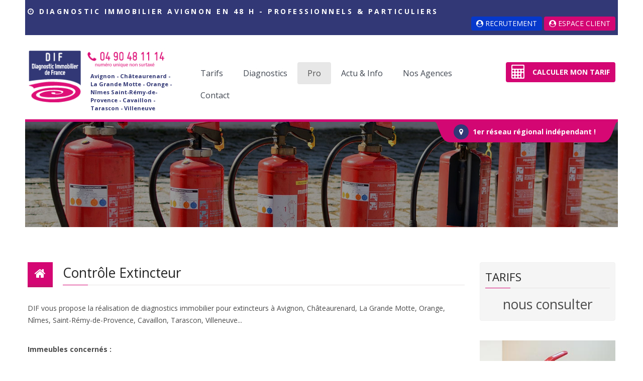

--- FILE ---
content_type: text/html; charset=UTF-8
request_url: https://www.dif-diagnostic-avignon.fr/diagnostic-pro-extincteur.php
body_size: 6313
content:
<!DOCTYPE html>

<html lang="fr">

	<head>

		<meta charset="UTF-8">

		<meta http-equiv="X-UA-Compatible" content="IE=edge">
		<meta name="viewport" content="width=device-width, initial-scale=1.0">

		<title>Contrôle Extincteur - Tarif en ligne - Rdv 48h !</title>
		<meta name="description" content="Besoin d'un Contrôle Extincteur sur Avignon ? Consultez nos tarifs en ligne et prenez rendez-vous sous 48h !">

		<link rel="stylesheet" type="text/css" href="css/custom/style.1686234418.css">
		<link rel="stylesheet" type="text/css" href="css/custom/dev.1733920869.css">
		<link rel="stylesheet" id="jssDefault" href="css/custom/color.1489651677.css">
		<link rel="stylesheet" type="text/css" href="css/responsive/responsive.1542276831.css">
 		        <link rel="icon" type="image/png"  href="images/favicon.png">
<!-- Google Tag Manager -->
<script>(function(w,d,s,l,i){w[l]=w[l]||[];w[l].push({'gtm.start':
new Date().getTime(),event:'gtm.js'});var f=d.getElementsByTagName(s)[0],
j=d.createElement(s),dl=l!='dataLayer'?'&l='+l:'';j.async=true;j.src=
'https://www.googletagmanager.com/gtm.js?id='+i+dl;f.parentNode.insertBefore(j,f);
})(window,document,'script','dataLayer','GTM-TDSXDQJ');</script>
<!-- End Google Tag Manager --><script src='https://www.google.com/recaptcha/api.js'></script>




		<!-- Fixing Internet Explorer ______________________________________-->



		<!--[if lt IE 9]>

			<script src="http://html5shiv.googlecode.com/svn/trunk/html5.js"></script>

			<script src="js/html5shiv.js"></script>

		<![endif]-->





	</head>

	<body class="home2">

        <!-- Google Tag Manager (noscript) -->
<noscript><iframe src="https://www.googletagmanager.com/ns.html?id=GTM-TDSXDQJ"
height="0" width="0" style="display:none;visibility:hidden"></iframe></noscript>
<!-- End Google Tag Manager (noscript) -->

		<!--[if lt IE 8]>

            <p class="browserupgrade">You are using an <strong>outdated</strong> browser. Please <a href="http://browsehappy.com/">upgrade your browser</a> to improve your experience.</p>

        <![endif]-->



	<div class="boxed_wrapper">
	
		<!-- Top Header ___________________________________ -->



		<div id="top_header">

			<div class="container">

				<div class="row">

					<div class="col-lg-9 col-md-9 col-sm-12 col-xs-12 top_header_left gras f-color-2 l-space entetemobn">

						<i class="fa fa-clock-o" aria-hidden="true"></i> DIAGNOSTIC IMMOBILIER AVIGNON  EN 48 H - PROFESSIONNELS & PARTICULIERS

					</div> <!-- End .top_header_left -->



					<div class="col-lg-3 col-md-3 col-sm-12 col-xs-12 top_header_right">
				<a href="/contact-recrutement.php" class="f-color-1 bg-color-3 radius4 gras padding4 padrl10"><i class="fa fa-user-circle" aria-hidden="true"></i> RECRUTEMENT</a>

				<a href="/diagnostic-immobilier-en-ligne.php" class="f-color-1 bg-color-2 radius4 gras padding4 padrl10"><i class="fa fa-user-circle" aria-hidden="true"></i> ESPACE CLIENT</a>



					</div> <!-- End .top_header_right -->

					<div class="clear_fix"></div>

				</div> <!-- End .row -->

			</div> <!-- End .container -->

		</div> <!-- End .top_header -->



		<!-- END Top Header _______________________________ -->
				<div class="main_menu fixed_menu" id="menu">

			<div class="container">

				<div class="wrapper">

					<div class="logo_holder">

						<a href="/"><img src="images/logo6.gif" alt="DIF - DIAGNOSTIC IMMOBILIER DE FRANCE - TARIF EN LIGNE" id="logo" class="img-responsive"></a>
                        <div class="villes"> Avignon -  Châteaurenard - La Grande Motte - Orange - Nîmes Saint-Rémy-de-Provence - Cavaillon - Tarascon - Villeneuve</div>

					</div> <!-- End .logo_holder -->

					

					<a href="/" class="amenities tran3s"><i class="fa fa-calculator fa-2x m_right_10 picto-diag" aria-hidden="true"></i> CALCULER MON TARIF </a>
                    
                    <!-- Menu ______________ -->

					<nav class="navbar navbar-default">

					   <!-- Brand and toggle get grouped for better mobile display -->

					   <div class="navbar-header">

					     <button type="button" class="navbar-toggle collapsed" data-toggle="collapse" data-target="#navbar-collapse-1" aria-expanded="false">

					       <span class="sr-only">Menu</span>

					       <span class="icon-bar"></span>

					       <span class="icon-bar"></span>

					       <span class="icon-bar"></span>

					     </button>

					   </div> <!-- End .navbar-header -->

					   <!-- Collect the nav links, forms, and other content for toggling -->

					   <div class="collapse navbar-collapse" id="navbar-collapse-1">

					     <ul class="nav navbar-nav">

					       <li class="tran3sL radius_4"><a href="/">Tarifs</a></li>

					       <li class="tran3sL sub-menu-holder dropdown radius_4 "><a href="#">Diagnostics</a>
					       		<ul class="sub-menu">
					       			<li><a href="diagnostic-dpe.php">DPE</a></li>
					       			<li><a href="diagnostic-amiante.php">Amiante</a></li>
					       			<li><a href="diagnostic-termites.php">Termites</a></li>
					       			<li><a href="diagnostic-gaz.php">Gaz</a></li>
					       			<li><a href="diagnostic-electricite.php">Electricité</a></li>
					       			<li><a href="diagnostic-ernt.php">ERP (ex ESRIS, ERNMT)</a></li>
					       			<li><a href="diagnostic-carrez.php">Loi Carrez</a></li>
					       			<li><a href="diagnostic-plomb.php">Plomb</a></li>
					       		</ul>
					       </li>
                             
					       <li class="tran3sL sub-menu-holder dropdown radius_4 active"><a href="#">Pro</a>
					       		<ul class="sub-menu">
					       			<li><a href="diagnostic-pro-bureau.php">Bureaux</a></li>
					       			<li><a href="diagnostic-pro-commerce.php">Commerces & Magasins</a></li>
					       			<li><a href="diagnostic-pro-cafe-hotel.php">Cafés, Hôtels et Restaurants</a></li>
					       			<li><a href="diagnostic-pro-parties-communes.php" >Parties communes d'immeuble</a></li>
					       			<li><a href="diagnostic-pro-garage-entrepot.php" style="border-bottom-color: #d40674; border-bottom-width: 2px";>Garages et Entrepôts</a></li>
                                    
                                    
					       			<li><a href="diagnostic-pro-extincteur.php">Contrôle Extincteur</a></li>                                    
					       			<li><a href="diagnostic-pro-electricite.php" style="border-bottom-color: #d40674; border-bottom-width: 2px";>Contrôle électrique</a></li>
					       			<li><a href="contact-pro.php">Contact PRO</a></li>                                    
					       		</ul>
					       </li>                             

					       <li class="tran3sL radius_4 "><a href="info-diagnostic.php">Actu & Info</a></li>
					       <li class="tran3sL radius_4 "><a href="nos-agences.php">Nos Agences</a></li>
					       <li class="tran3sL radius_4 "><a href="contact.php">Contact</a></li>

					     </ul>

					   </div><!-- /.navbar-collapse -->

					</nav> <!-- End .navbar -->
                    
				<!-- End Menu __________ -->

				</div>  <!-- End .wrapper -->

			</div> <!-- End .container -->

		</div> <!-- End .main_menu -->
                    				<div class="container">

			<div class="call_us">

				<p><span><i class="fa fa-map-marker"></i></span>1er réseau régional indépendant !</p>


			</div>

		</div>
		<section id="inner_banner" class="entete-14">

			<div class="overlay">

			</div>

		</section>




		<div class="container faq_page">

			<div class="row">

				<div class="col-lg-9 col-md-8 col-sm-12 col-xs-12">

					<div class="inner_section_title">


						<div class="main_title">

							<h1 style="margin-top:0" class="f-size-19">Contrôle Extincteur</h1>

						</div>




<p>DIF vous propose la réalisation de diagnostics immobilier pour extincteurs à Avignon, Châteaurenard, La Grande Motte, Orange, Nîmes, Saint-Rémy-de-Provence, Cavaillon, Tarascon, Villeneuve...</p>

<p><strong>Immeubles concernés  : </strong></p>

<p>La vérification des extincteurs incendie est obligatoire dans le but d’assurer la protection des personnes et des biens contre les risques d’incendie.</p>
<p>Selon le Code du Travail, tous les établissements recevant du public, doivent disposer d’un extincteur. À cette obligation s’ajoute une règle de l’APSAD2, dite règle R4, qui définit des recommandations (nombre d’appareils d’extinction minimum, implantation de ces derniers en fonction notamment des risques spécifiques de votre activité, etc.).</p>



<p><strong>Risques santé des personnes   : </strong></p>

<p>Les sapeurs pompiers de France publient chaque année un bilan de leur intervention incendie. Sur 285 700 incendies répertoriés en 2016, on dénombre 16 528 incendies survenus sur un lieu de travail, locaux et bâtiments professionnels ou encore ERP. </p>




					</div>



					<div class="faq_item">


						<div class="single_question">

							<div class="text">

								<span class="tran3s titre_simple">Personnes habilitées à réaliser le diagnostic</span>

								<p>La maintenance des extincteurs doit être effectuée annuellement (avec une tolérance maximale de 2 mois) par un professionnel certifié.</p>

							</div> 

						</div>

					</div> 
											                        					<div class="send_message formpro">

                        <a name="formulaire"></a>
						<div class="main_title">
							<p style="margin-top:23px;" class="f-size-19">Formulaire de contact pro</p>
						</div>

						<form action="contact2-pro.php" class="form-validation" method="post">

							<div class="row">
                                                                
								<div class="col-lg-4 col-md-6 col-sm-6 col-xs-12">
									<input type="text" placeholder="Type de local" name="contacts_local">
								</div>
                                
								<div class="col-lg-4 col-md-6 col-sm-6 col-xs-12">
									<input type="text" placeholder="Surface totale du bien en m²" name="contacts_surface">
								</div>
                            </div>
							<div class="row">
                            
                                
								<div class="col-lg-4 col-md-4 col-sm-6 col-xs-12">
                                    <p>Année de construction : 
                                    <select name="contacts_annee">
                                        <option value="av. 1948">av. 1948</option>
                                        <option value="av. 1998">av. 1998</option>
                                        <option value="ap. 1998">ap. 1998</option>
                                    </select></p>
                                </div>  
                                
								<div class="col-lg-4 col-md-4 col-sm-6 col-xs-12">
                                    <p>Y a t'il une partie habitable ?  
                                    <select name="contacts_habitable">
                                        <option value="Oui">Oui</option>
                                        <option value="Non">Non</option>
                                    </select></p>
                                </div>  
                                
								<div class="col-lg-4 col-md-4 col-sm-6 col-xs-12">
									<input type="text" placeholder="Surface habitable en m²" name="contacts_surface_hab">
								</div>                                  
                            </div>
                            <div class="row">

                                
								<div class="col-lg-12 col-md-12 col-sm-12 col-xs-12">
									<input type="text" placeholder="Adresse / ville du bien" name="contacts_adresse">
								</div>                                    

								<div class="col-lg-4 col-md-6 col-sm-6 col-xs-12">
									<input type="text" placeholder="Email *" name="contacts_email" required>
								</div>

								<div class="col-lg-4 col-md-12 col-sm-12 col-xs-12">
									<input type="text" placeholder="Téléphone *" name="contacts_telephone" required>
								</div>
                            </div>
                                                        
							<input type="text" placeholder="Téléphone" name="contacts_cap" style="position:absolute;left:-1977px">
                            <div class="g-recaptcha" data-sitekey="6Ldc14oUAAAAAI71x-DHniMNIjdGYTgbVxFAaESK" style="margin-bottom:10px;"></div>                            

                            <button class="tran3s" style="margin-bottom:20px;">Envoyer</button>

						</form>


					</div>						<div class="cartouche_neutr">
							<img src="images/drapeau.png">
                           <p class="f-size-13  f-color-1">Tous nos diagnostiqueurs sont certifiés en France.</p>
                         </div> 
				</div> 




				<div class="col-lg-3 col-md-4 col-sm-12 col-xs-12">

					<div class="sidebar_style_two">



						<div class="preperty_search">

							<div class="main_title_form m_bottom_20">
                                <p class="f-size-16"> TARIFS</p>
                            </div>

							<p class="f-size-19 t-alignc">nous consulter</p>

                          

                        </div> 

					</div>  
                    
                    
                    
                    
                    
            		               <div class="img_holder"><img src="images/controle-extincteur.jpg" alt="Controle extincteur" class="img-responsive"/></div> 
                                                                                     
                                   

				</div>

			</div> 
		</div>






		
		<footer>



			<div class="main_footer">

				<div class="container">

					<div class="row">


						

						<div class="col-md-12"><p class="meilleur">Nos diagnostiqueurs sont les meilleurs ! ;)</p></div>

												

						<div class="col-md-4 col-sm-6 col-xs-12">

							<div class="contact_info m_bottom_20">
								
								<div class="footer_title">

									<p class="styleh4 f-size-13">Nos Coordonnées</p>

								</div>								

								<p class="styleh4 f-color-4"><a href="tel:0490481114" class="tran3s f-color-4"><i class="fa fa-phone f-color-2 m_right_5" aria-hidden="true"></i> 04 90 48 11 14</a> - non surtaxé</p>

								<p class="styleh4"><a href="mailto:contact@dif-diagnostic-immobilier.fr" class="tran3s f-color-4"><i class="fa fa-envelope-o  f-color-2 m_right_5" aria-hidden="true"></i>  contact@dif-diagnostic-immobilier.fr</a></p>


							</div> <!-- End .contact_info -->
      

						</div>																								
						

						<div class="col-md-4 col-sm-6 col-xs-12">
							<div class="contact_info m_bottom_20">
								<div class="footer_title">
									<p class="styleh4 f-size-13">DIF - Diagnostic Immobilier Avignon</p>
								</div>
								<ul>
									<li> Marché d'Intérêt National, Bâtiment D,<br> 135 Avenue Pierre Semard, 84000 Avignon</li>
								</ul>
							</div>      
						</div>
                        
 
                        
						<div class="col-md-4 col-sm-6 col-xs-12">
							<div class="contact_info m_bottom_20">
								<div class="footer_title">
									<p class="styleh4 f-size-13">DIF - DIAGNOSTIC IMMOBILIER SAZE / GARD</p>
								</div>
								<ul>
									<li>Chemin la Javonne,<br> 30650 Saze</li>
								</ul>
							</div>      
						</div>  
                      
 
                     
						<div class="col-md-4 col-sm-6 col-xs-12">
							<div class="contact_info m_bottom_20">
								<div class="footer_title">
									<p class="styleh4 f-size-13">DIF - Diagnostic Immobilier Tarascon</p>
								</div>
								<ul>
									<li>11, bouleverd Garibaldi,<br> 13150 Tarascon</li>
								</ul>
							</div>      
						</div>    

						<div class="col-md-4 col-sm-6 col-xs-12">
							<div class="contact_info m_bottom_20">
								<div class="footer_title">
									<p class="styleh4 f-size-13">DIF - Diagnostic Immobilier Avignon intramuros</p>
								</div>
								<ul>
									<li>6 rue Roquille,<br> 84000 Avignon</li>
								</ul>
							</div>      
						</div> 
                        
                        

						<div class="col-md-4 col-sm-6 col-xs-12">
							<div class="contact_info m_bottom_20">
								<div class="footer_title">
									<p class="styleh4 f-size-13">DIF - Diagnostic Immobilier La Grande Motte</p>
								</div>
								<ul>
									<li>94 allée Ptolemais - Bâtiment Palomino Super-Land<br> Appartement 26, 34280 La Grande Motte</li>
								</ul>
							</div>      
						</div> 
                        
                        

                        
                       


                      						<div class="col-md-4 col-sm-6 col-xs-12">
							<div class="contact_info m_bottom_20">
								<div class="footer_title">
									<p class="styleh4 f-size-13">DIF - Diagnostic Immobilier - Châteaurenard</p>
								</div>
								<ul>
									<li> 704 Chemin du Grand Quartier,<br> 13160 Châteaurenard	</li>
								</ul>
							</div>      
						</div>    
                        
                        
                        
                                                        

                      						<div class="col-md-4 col-sm-6 col-xs-12">
							<div class="contact_info m_bottom_20">
								<div class="footer_title">
									<p class="styleh4 f-size-13">DIF - Diagnostic Immobilier - Villeneuve-lès-Avignon</p>
								</div>
								<ul>
									<li> 56 avenue Paul Ravoux<br>30400 Villeneuve-lès-Avignon</li>
								</ul>
							</div>      
						</div>  
						                                 
   
                        
                      						<div class="col-md-4 col-sm-6 col-xs-12">
							<div class="contact_info m_bottom_20">
								<div class="footer_title">
									<p class="styleh4 f-size-13">DIF - Diagnostic Immobilier - Saint-Rémy-de-Provence</p>
								</div>
								<ul>
									<li> 8 Boulevard Marceau,<br> 13210 Saint-Rémy-de-Provence</li>
								</ul>
							</div>      
						</div>                          
                        
                        
                      	<div class="col-md-4 col-sm-6 col-xs-12">
							<div class="contact_info m_bottom_20">
								<div class="footer_title">
									<p class="styleh4 f-size-13">DIF - Diagnostic Immobilier - Cavaillon</p>
								</div>
								<ul>
									<li> 203 rue du Hameau de Sainte Anne <br>84300 Cavaillon</li>
								</ul>
							</div>      
						</div>
                        
                        

                      						<div class="col-md-4 col-sm-6 col-xs-12">
							<div class="contact_info m_bottom_20">
								<div class="footer_title">
									<p class="styleh4 f-size-13">DIF - Diagnostic Immobilier - Nîmes</p>
								</div>
								<ul>
									<li>Les portes du Forum 2, 125 Rue de l'Hostellerie<br> 30900 Nîmes	</li>
								</ul>
							</div>      
						</div>    
                                                
                      

                      						<div class="col-md-4 col-sm-6 col-xs-12">
							<div class="contact_info m_bottom_20">
								<div class="footer_title">
									<p class="styleh4 f-size-13">DIF - Diagnostic Immobilier - Orange</p>
								</div>
								<ul>
									<li>289 Avenue Marechal Foch,<br> 84100 Orange	</li>
								</ul>
							</div>      
						</div>   
                        
                        
                      	<div class="col-md-4 col-sm-6 col-xs-12">
							<div class="contact_info m_bottom_20">
								<div class="footer_title">
									<p class="styleh4 f-size-13">DIF - Diagnostic Immobilier - Arles</p>
								</div>
								<ul>
									<li>15 Rue Charlie Chaplin,<br> 13200 Arles	</li>
								</ul>
							</div>      
						</div>   
                                                

					</div>

				</div>

			</div> 



			<div class="bottom_footer">

				<div class="container">

					<div class="text">

						<p><a href="partenaires.php">partenaires</a> | <a href="mentions-legales.php">mentions légales</a> | <a href="//netilus.fr" target="_blank"><img src="//www.netilus.fr/img-references/signature-netilus-blanc.png" style="margin-right:20px;margin-top:-5px;"></a> </p>

					</div> <!-- End .text -->



					<div class="footer_nav f-color-4">

                    Assurance professionnel <img src="images/Gan_Assurances30.png" alt=""/> </div> <!-- End .footer_nav -->

				</div>

			</div> <!-- End .bottom_footer -->

		</footer>


<!--- ///////////////////////////////////////// -->  
<style>
    
.mobile_bar{display:none;}    


@media (max-width: 991px) {

 .mobile_bar{
    display:block;
    bottom: 3px !important;
    overflow: hidden;
    position: fixed;
    width:100%;
    padding:5px;
    white-space: nowrap;
    z-index: 980;
    top: auto !important;
     left:3px;
     
    }
    
.bouton_bottom{
    position:relative;
    float:left;
    width:33%;
    pointer-events: auto;
    opacity: 1;
}
    
.bouton_bottom .boutonb{
    width:90%;
    margin-right:auto;
    margin-left:auto;
    position:relative;
    display:block;
    height: 50px;
    background-color: #4b53a9;
    border-color:#4b53a9;
    text-align:center;
    color:#fff;
      line-height:50px;
  
} 
    
.bouton_bottom .boutonb:hover{
    background-color:  rgb(255, 255, 255);
    border-color:  #e71f2b;
    color:#4b53a9;    
}     
.bouton_bottom i{
    font-size:1.4em;
    margin-right:5px;
}
    
#cookieChoiceInfo{bottom:66px !important;z-index:9998 !important;}                

    }
</style>
      
    <div class="mobile_bar">    
        <div class="bouton_bottom"><a href="tel:+33490481114" onclick="trackOutboundLink2020('tel:+33490481114','intention_appel.html');"  class="boutonb conv_appel"><i class="fa fa-phone"></i> APPEL</a></div>
        <div class="bouton_bottom"><a href="sms:0617850276?&body=Bonjour, merci de bien vouloir me recontacter. - Message émis depuis le site DIF" onclick="trackOutboundLink2020('sms:0617850276?&body=Bonjour, merci de bien vouloir me recontacter. - Message émis depuis le site DIF','intention_sms.html');"  class="boutonb conv_sms"><i class="fa fa-envelope-o"></i> SMS</a></div>
        <div class="bouton_bottom"><a href="contact.php#formulaire"  class="boutonb"><i class="fa fa-envelope"></i> MAIL</a></div>        
    </div>  
<!--- ///////////////////////////////////////// -->  				<!-- j Query -->
		<script type="text/javascript" src="js/jquery-2.1.4.js"></script>

		<!-- Bootstrap JS -->
		<script type="text/javascript" src="js/bootstrap.min.js"></script>


		<!-- Style-switcher  -->
		<script type="text/javascript" src="js/jQuery.style.switcher.min.js"></script>

		<!-- Tooltip -->
		<script type="text/javascript" src="js/jquery.tooltipster.min.js"></script>
		<!-- ui js -->
		<script type="text/javascript" src="js/jquery-ui.min.js"></script>
		<!-- Fancybox js -->
		<script type="text/javascript" src="js/jquery.fancybox.pack.js"></script>
		<!-- owl.carousel -->
		<script type="text/javascript" src="js/owl.carousel.min.js"></script>

<!-- Global site tag (gtag.js) - Google Analytics -->
<script async src="https://www.googletagmanager.com/gtag/js?id=UA-88967923-1"></script>
<script>
  window.dataLayer = window.dataLayer || [];
  function gtag(){dataLayer.push(arguments);}
  gtag('js', new Date());

  gtag('config', 'UA-88967923-1');
</script>
<script>
var trackOutboundLink2020 = function(url,libelle) {
  gtag ('event', 'clic', {
    'event_category': 'sortant',
    'event_label': libelle,
    'transport_type': 'balise',
    'event_callback': function(){document.location = url;}
  });
}

</script>


	<script src="//code.netilus.fr/js/cookiechoice/cookiechoices.js"></script>
<script>
  document.addEventListener('DOMContentLoaded', function(event) {
    cookieChoices.showCookieConsentBar('En naviguant sur ce site, vous acceptez l\'utilisation de cookies permettant d\'améliorer votre expérience utilisateur.',
        'fermer', 'en savoir plus', 'https://www.cnil.fr/vos-droits/vos-traces/les-cookies/');
  });
</script>				<script type="text/javascript" src="js/main.1542276436.js"></script>



	</div> 



	</body>

</html>

--- FILE ---
content_type: text/html; charset=utf-8
request_url: https://www.google.com/recaptcha/api2/anchor?ar=1&k=6Ldc14oUAAAAAI71x-DHniMNIjdGYTgbVxFAaESK&co=aHR0cHM6Ly93d3cuZGlmLWRpYWdub3N0aWMtYXZpZ25vbi5mcjo0NDM.&hl=en&v=PoyoqOPhxBO7pBk68S4YbpHZ&size=normal&anchor-ms=20000&execute-ms=30000&cb=sqojol551jn7
body_size: 49290
content:
<!DOCTYPE HTML><html dir="ltr" lang="en"><head><meta http-equiv="Content-Type" content="text/html; charset=UTF-8">
<meta http-equiv="X-UA-Compatible" content="IE=edge">
<title>reCAPTCHA</title>
<style type="text/css">
/* cyrillic-ext */
@font-face {
  font-family: 'Roboto';
  font-style: normal;
  font-weight: 400;
  font-stretch: 100%;
  src: url(//fonts.gstatic.com/s/roboto/v48/KFO7CnqEu92Fr1ME7kSn66aGLdTylUAMa3GUBHMdazTgWw.woff2) format('woff2');
  unicode-range: U+0460-052F, U+1C80-1C8A, U+20B4, U+2DE0-2DFF, U+A640-A69F, U+FE2E-FE2F;
}
/* cyrillic */
@font-face {
  font-family: 'Roboto';
  font-style: normal;
  font-weight: 400;
  font-stretch: 100%;
  src: url(//fonts.gstatic.com/s/roboto/v48/KFO7CnqEu92Fr1ME7kSn66aGLdTylUAMa3iUBHMdazTgWw.woff2) format('woff2');
  unicode-range: U+0301, U+0400-045F, U+0490-0491, U+04B0-04B1, U+2116;
}
/* greek-ext */
@font-face {
  font-family: 'Roboto';
  font-style: normal;
  font-weight: 400;
  font-stretch: 100%;
  src: url(//fonts.gstatic.com/s/roboto/v48/KFO7CnqEu92Fr1ME7kSn66aGLdTylUAMa3CUBHMdazTgWw.woff2) format('woff2');
  unicode-range: U+1F00-1FFF;
}
/* greek */
@font-face {
  font-family: 'Roboto';
  font-style: normal;
  font-weight: 400;
  font-stretch: 100%;
  src: url(//fonts.gstatic.com/s/roboto/v48/KFO7CnqEu92Fr1ME7kSn66aGLdTylUAMa3-UBHMdazTgWw.woff2) format('woff2');
  unicode-range: U+0370-0377, U+037A-037F, U+0384-038A, U+038C, U+038E-03A1, U+03A3-03FF;
}
/* math */
@font-face {
  font-family: 'Roboto';
  font-style: normal;
  font-weight: 400;
  font-stretch: 100%;
  src: url(//fonts.gstatic.com/s/roboto/v48/KFO7CnqEu92Fr1ME7kSn66aGLdTylUAMawCUBHMdazTgWw.woff2) format('woff2');
  unicode-range: U+0302-0303, U+0305, U+0307-0308, U+0310, U+0312, U+0315, U+031A, U+0326-0327, U+032C, U+032F-0330, U+0332-0333, U+0338, U+033A, U+0346, U+034D, U+0391-03A1, U+03A3-03A9, U+03B1-03C9, U+03D1, U+03D5-03D6, U+03F0-03F1, U+03F4-03F5, U+2016-2017, U+2034-2038, U+203C, U+2040, U+2043, U+2047, U+2050, U+2057, U+205F, U+2070-2071, U+2074-208E, U+2090-209C, U+20D0-20DC, U+20E1, U+20E5-20EF, U+2100-2112, U+2114-2115, U+2117-2121, U+2123-214F, U+2190, U+2192, U+2194-21AE, U+21B0-21E5, U+21F1-21F2, U+21F4-2211, U+2213-2214, U+2216-22FF, U+2308-230B, U+2310, U+2319, U+231C-2321, U+2336-237A, U+237C, U+2395, U+239B-23B7, U+23D0, U+23DC-23E1, U+2474-2475, U+25AF, U+25B3, U+25B7, U+25BD, U+25C1, U+25CA, U+25CC, U+25FB, U+266D-266F, U+27C0-27FF, U+2900-2AFF, U+2B0E-2B11, U+2B30-2B4C, U+2BFE, U+3030, U+FF5B, U+FF5D, U+1D400-1D7FF, U+1EE00-1EEFF;
}
/* symbols */
@font-face {
  font-family: 'Roboto';
  font-style: normal;
  font-weight: 400;
  font-stretch: 100%;
  src: url(//fonts.gstatic.com/s/roboto/v48/KFO7CnqEu92Fr1ME7kSn66aGLdTylUAMaxKUBHMdazTgWw.woff2) format('woff2');
  unicode-range: U+0001-000C, U+000E-001F, U+007F-009F, U+20DD-20E0, U+20E2-20E4, U+2150-218F, U+2190, U+2192, U+2194-2199, U+21AF, U+21E6-21F0, U+21F3, U+2218-2219, U+2299, U+22C4-22C6, U+2300-243F, U+2440-244A, U+2460-24FF, U+25A0-27BF, U+2800-28FF, U+2921-2922, U+2981, U+29BF, U+29EB, U+2B00-2BFF, U+4DC0-4DFF, U+FFF9-FFFB, U+10140-1018E, U+10190-1019C, U+101A0, U+101D0-101FD, U+102E0-102FB, U+10E60-10E7E, U+1D2C0-1D2D3, U+1D2E0-1D37F, U+1F000-1F0FF, U+1F100-1F1AD, U+1F1E6-1F1FF, U+1F30D-1F30F, U+1F315, U+1F31C, U+1F31E, U+1F320-1F32C, U+1F336, U+1F378, U+1F37D, U+1F382, U+1F393-1F39F, U+1F3A7-1F3A8, U+1F3AC-1F3AF, U+1F3C2, U+1F3C4-1F3C6, U+1F3CA-1F3CE, U+1F3D4-1F3E0, U+1F3ED, U+1F3F1-1F3F3, U+1F3F5-1F3F7, U+1F408, U+1F415, U+1F41F, U+1F426, U+1F43F, U+1F441-1F442, U+1F444, U+1F446-1F449, U+1F44C-1F44E, U+1F453, U+1F46A, U+1F47D, U+1F4A3, U+1F4B0, U+1F4B3, U+1F4B9, U+1F4BB, U+1F4BF, U+1F4C8-1F4CB, U+1F4D6, U+1F4DA, U+1F4DF, U+1F4E3-1F4E6, U+1F4EA-1F4ED, U+1F4F7, U+1F4F9-1F4FB, U+1F4FD-1F4FE, U+1F503, U+1F507-1F50B, U+1F50D, U+1F512-1F513, U+1F53E-1F54A, U+1F54F-1F5FA, U+1F610, U+1F650-1F67F, U+1F687, U+1F68D, U+1F691, U+1F694, U+1F698, U+1F6AD, U+1F6B2, U+1F6B9-1F6BA, U+1F6BC, U+1F6C6-1F6CF, U+1F6D3-1F6D7, U+1F6E0-1F6EA, U+1F6F0-1F6F3, U+1F6F7-1F6FC, U+1F700-1F7FF, U+1F800-1F80B, U+1F810-1F847, U+1F850-1F859, U+1F860-1F887, U+1F890-1F8AD, U+1F8B0-1F8BB, U+1F8C0-1F8C1, U+1F900-1F90B, U+1F93B, U+1F946, U+1F984, U+1F996, U+1F9E9, U+1FA00-1FA6F, U+1FA70-1FA7C, U+1FA80-1FA89, U+1FA8F-1FAC6, U+1FACE-1FADC, U+1FADF-1FAE9, U+1FAF0-1FAF8, U+1FB00-1FBFF;
}
/* vietnamese */
@font-face {
  font-family: 'Roboto';
  font-style: normal;
  font-weight: 400;
  font-stretch: 100%;
  src: url(//fonts.gstatic.com/s/roboto/v48/KFO7CnqEu92Fr1ME7kSn66aGLdTylUAMa3OUBHMdazTgWw.woff2) format('woff2');
  unicode-range: U+0102-0103, U+0110-0111, U+0128-0129, U+0168-0169, U+01A0-01A1, U+01AF-01B0, U+0300-0301, U+0303-0304, U+0308-0309, U+0323, U+0329, U+1EA0-1EF9, U+20AB;
}
/* latin-ext */
@font-face {
  font-family: 'Roboto';
  font-style: normal;
  font-weight: 400;
  font-stretch: 100%;
  src: url(//fonts.gstatic.com/s/roboto/v48/KFO7CnqEu92Fr1ME7kSn66aGLdTylUAMa3KUBHMdazTgWw.woff2) format('woff2');
  unicode-range: U+0100-02BA, U+02BD-02C5, U+02C7-02CC, U+02CE-02D7, U+02DD-02FF, U+0304, U+0308, U+0329, U+1D00-1DBF, U+1E00-1E9F, U+1EF2-1EFF, U+2020, U+20A0-20AB, U+20AD-20C0, U+2113, U+2C60-2C7F, U+A720-A7FF;
}
/* latin */
@font-face {
  font-family: 'Roboto';
  font-style: normal;
  font-weight: 400;
  font-stretch: 100%;
  src: url(//fonts.gstatic.com/s/roboto/v48/KFO7CnqEu92Fr1ME7kSn66aGLdTylUAMa3yUBHMdazQ.woff2) format('woff2');
  unicode-range: U+0000-00FF, U+0131, U+0152-0153, U+02BB-02BC, U+02C6, U+02DA, U+02DC, U+0304, U+0308, U+0329, U+2000-206F, U+20AC, U+2122, U+2191, U+2193, U+2212, U+2215, U+FEFF, U+FFFD;
}
/* cyrillic-ext */
@font-face {
  font-family: 'Roboto';
  font-style: normal;
  font-weight: 500;
  font-stretch: 100%;
  src: url(//fonts.gstatic.com/s/roboto/v48/KFO7CnqEu92Fr1ME7kSn66aGLdTylUAMa3GUBHMdazTgWw.woff2) format('woff2');
  unicode-range: U+0460-052F, U+1C80-1C8A, U+20B4, U+2DE0-2DFF, U+A640-A69F, U+FE2E-FE2F;
}
/* cyrillic */
@font-face {
  font-family: 'Roboto';
  font-style: normal;
  font-weight: 500;
  font-stretch: 100%;
  src: url(//fonts.gstatic.com/s/roboto/v48/KFO7CnqEu92Fr1ME7kSn66aGLdTylUAMa3iUBHMdazTgWw.woff2) format('woff2');
  unicode-range: U+0301, U+0400-045F, U+0490-0491, U+04B0-04B1, U+2116;
}
/* greek-ext */
@font-face {
  font-family: 'Roboto';
  font-style: normal;
  font-weight: 500;
  font-stretch: 100%;
  src: url(//fonts.gstatic.com/s/roboto/v48/KFO7CnqEu92Fr1ME7kSn66aGLdTylUAMa3CUBHMdazTgWw.woff2) format('woff2');
  unicode-range: U+1F00-1FFF;
}
/* greek */
@font-face {
  font-family: 'Roboto';
  font-style: normal;
  font-weight: 500;
  font-stretch: 100%;
  src: url(//fonts.gstatic.com/s/roboto/v48/KFO7CnqEu92Fr1ME7kSn66aGLdTylUAMa3-UBHMdazTgWw.woff2) format('woff2');
  unicode-range: U+0370-0377, U+037A-037F, U+0384-038A, U+038C, U+038E-03A1, U+03A3-03FF;
}
/* math */
@font-face {
  font-family: 'Roboto';
  font-style: normal;
  font-weight: 500;
  font-stretch: 100%;
  src: url(//fonts.gstatic.com/s/roboto/v48/KFO7CnqEu92Fr1ME7kSn66aGLdTylUAMawCUBHMdazTgWw.woff2) format('woff2');
  unicode-range: U+0302-0303, U+0305, U+0307-0308, U+0310, U+0312, U+0315, U+031A, U+0326-0327, U+032C, U+032F-0330, U+0332-0333, U+0338, U+033A, U+0346, U+034D, U+0391-03A1, U+03A3-03A9, U+03B1-03C9, U+03D1, U+03D5-03D6, U+03F0-03F1, U+03F4-03F5, U+2016-2017, U+2034-2038, U+203C, U+2040, U+2043, U+2047, U+2050, U+2057, U+205F, U+2070-2071, U+2074-208E, U+2090-209C, U+20D0-20DC, U+20E1, U+20E5-20EF, U+2100-2112, U+2114-2115, U+2117-2121, U+2123-214F, U+2190, U+2192, U+2194-21AE, U+21B0-21E5, U+21F1-21F2, U+21F4-2211, U+2213-2214, U+2216-22FF, U+2308-230B, U+2310, U+2319, U+231C-2321, U+2336-237A, U+237C, U+2395, U+239B-23B7, U+23D0, U+23DC-23E1, U+2474-2475, U+25AF, U+25B3, U+25B7, U+25BD, U+25C1, U+25CA, U+25CC, U+25FB, U+266D-266F, U+27C0-27FF, U+2900-2AFF, U+2B0E-2B11, U+2B30-2B4C, U+2BFE, U+3030, U+FF5B, U+FF5D, U+1D400-1D7FF, U+1EE00-1EEFF;
}
/* symbols */
@font-face {
  font-family: 'Roboto';
  font-style: normal;
  font-weight: 500;
  font-stretch: 100%;
  src: url(//fonts.gstatic.com/s/roboto/v48/KFO7CnqEu92Fr1ME7kSn66aGLdTylUAMaxKUBHMdazTgWw.woff2) format('woff2');
  unicode-range: U+0001-000C, U+000E-001F, U+007F-009F, U+20DD-20E0, U+20E2-20E4, U+2150-218F, U+2190, U+2192, U+2194-2199, U+21AF, U+21E6-21F0, U+21F3, U+2218-2219, U+2299, U+22C4-22C6, U+2300-243F, U+2440-244A, U+2460-24FF, U+25A0-27BF, U+2800-28FF, U+2921-2922, U+2981, U+29BF, U+29EB, U+2B00-2BFF, U+4DC0-4DFF, U+FFF9-FFFB, U+10140-1018E, U+10190-1019C, U+101A0, U+101D0-101FD, U+102E0-102FB, U+10E60-10E7E, U+1D2C0-1D2D3, U+1D2E0-1D37F, U+1F000-1F0FF, U+1F100-1F1AD, U+1F1E6-1F1FF, U+1F30D-1F30F, U+1F315, U+1F31C, U+1F31E, U+1F320-1F32C, U+1F336, U+1F378, U+1F37D, U+1F382, U+1F393-1F39F, U+1F3A7-1F3A8, U+1F3AC-1F3AF, U+1F3C2, U+1F3C4-1F3C6, U+1F3CA-1F3CE, U+1F3D4-1F3E0, U+1F3ED, U+1F3F1-1F3F3, U+1F3F5-1F3F7, U+1F408, U+1F415, U+1F41F, U+1F426, U+1F43F, U+1F441-1F442, U+1F444, U+1F446-1F449, U+1F44C-1F44E, U+1F453, U+1F46A, U+1F47D, U+1F4A3, U+1F4B0, U+1F4B3, U+1F4B9, U+1F4BB, U+1F4BF, U+1F4C8-1F4CB, U+1F4D6, U+1F4DA, U+1F4DF, U+1F4E3-1F4E6, U+1F4EA-1F4ED, U+1F4F7, U+1F4F9-1F4FB, U+1F4FD-1F4FE, U+1F503, U+1F507-1F50B, U+1F50D, U+1F512-1F513, U+1F53E-1F54A, U+1F54F-1F5FA, U+1F610, U+1F650-1F67F, U+1F687, U+1F68D, U+1F691, U+1F694, U+1F698, U+1F6AD, U+1F6B2, U+1F6B9-1F6BA, U+1F6BC, U+1F6C6-1F6CF, U+1F6D3-1F6D7, U+1F6E0-1F6EA, U+1F6F0-1F6F3, U+1F6F7-1F6FC, U+1F700-1F7FF, U+1F800-1F80B, U+1F810-1F847, U+1F850-1F859, U+1F860-1F887, U+1F890-1F8AD, U+1F8B0-1F8BB, U+1F8C0-1F8C1, U+1F900-1F90B, U+1F93B, U+1F946, U+1F984, U+1F996, U+1F9E9, U+1FA00-1FA6F, U+1FA70-1FA7C, U+1FA80-1FA89, U+1FA8F-1FAC6, U+1FACE-1FADC, U+1FADF-1FAE9, U+1FAF0-1FAF8, U+1FB00-1FBFF;
}
/* vietnamese */
@font-face {
  font-family: 'Roboto';
  font-style: normal;
  font-weight: 500;
  font-stretch: 100%;
  src: url(//fonts.gstatic.com/s/roboto/v48/KFO7CnqEu92Fr1ME7kSn66aGLdTylUAMa3OUBHMdazTgWw.woff2) format('woff2');
  unicode-range: U+0102-0103, U+0110-0111, U+0128-0129, U+0168-0169, U+01A0-01A1, U+01AF-01B0, U+0300-0301, U+0303-0304, U+0308-0309, U+0323, U+0329, U+1EA0-1EF9, U+20AB;
}
/* latin-ext */
@font-face {
  font-family: 'Roboto';
  font-style: normal;
  font-weight: 500;
  font-stretch: 100%;
  src: url(//fonts.gstatic.com/s/roboto/v48/KFO7CnqEu92Fr1ME7kSn66aGLdTylUAMa3KUBHMdazTgWw.woff2) format('woff2');
  unicode-range: U+0100-02BA, U+02BD-02C5, U+02C7-02CC, U+02CE-02D7, U+02DD-02FF, U+0304, U+0308, U+0329, U+1D00-1DBF, U+1E00-1E9F, U+1EF2-1EFF, U+2020, U+20A0-20AB, U+20AD-20C0, U+2113, U+2C60-2C7F, U+A720-A7FF;
}
/* latin */
@font-face {
  font-family: 'Roboto';
  font-style: normal;
  font-weight: 500;
  font-stretch: 100%;
  src: url(//fonts.gstatic.com/s/roboto/v48/KFO7CnqEu92Fr1ME7kSn66aGLdTylUAMa3yUBHMdazQ.woff2) format('woff2');
  unicode-range: U+0000-00FF, U+0131, U+0152-0153, U+02BB-02BC, U+02C6, U+02DA, U+02DC, U+0304, U+0308, U+0329, U+2000-206F, U+20AC, U+2122, U+2191, U+2193, U+2212, U+2215, U+FEFF, U+FFFD;
}
/* cyrillic-ext */
@font-face {
  font-family: 'Roboto';
  font-style: normal;
  font-weight: 900;
  font-stretch: 100%;
  src: url(//fonts.gstatic.com/s/roboto/v48/KFO7CnqEu92Fr1ME7kSn66aGLdTylUAMa3GUBHMdazTgWw.woff2) format('woff2');
  unicode-range: U+0460-052F, U+1C80-1C8A, U+20B4, U+2DE0-2DFF, U+A640-A69F, U+FE2E-FE2F;
}
/* cyrillic */
@font-face {
  font-family: 'Roboto';
  font-style: normal;
  font-weight: 900;
  font-stretch: 100%;
  src: url(//fonts.gstatic.com/s/roboto/v48/KFO7CnqEu92Fr1ME7kSn66aGLdTylUAMa3iUBHMdazTgWw.woff2) format('woff2');
  unicode-range: U+0301, U+0400-045F, U+0490-0491, U+04B0-04B1, U+2116;
}
/* greek-ext */
@font-face {
  font-family: 'Roboto';
  font-style: normal;
  font-weight: 900;
  font-stretch: 100%;
  src: url(//fonts.gstatic.com/s/roboto/v48/KFO7CnqEu92Fr1ME7kSn66aGLdTylUAMa3CUBHMdazTgWw.woff2) format('woff2');
  unicode-range: U+1F00-1FFF;
}
/* greek */
@font-face {
  font-family: 'Roboto';
  font-style: normal;
  font-weight: 900;
  font-stretch: 100%;
  src: url(//fonts.gstatic.com/s/roboto/v48/KFO7CnqEu92Fr1ME7kSn66aGLdTylUAMa3-UBHMdazTgWw.woff2) format('woff2');
  unicode-range: U+0370-0377, U+037A-037F, U+0384-038A, U+038C, U+038E-03A1, U+03A3-03FF;
}
/* math */
@font-face {
  font-family: 'Roboto';
  font-style: normal;
  font-weight: 900;
  font-stretch: 100%;
  src: url(//fonts.gstatic.com/s/roboto/v48/KFO7CnqEu92Fr1ME7kSn66aGLdTylUAMawCUBHMdazTgWw.woff2) format('woff2');
  unicode-range: U+0302-0303, U+0305, U+0307-0308, U+0310, U+0312, U+0315, U+031A, U+0326-0327, U+032C, U+032F-0330, U+0332-0333, U+0338, U+033A, U+0346, U+034D, U+0391-03A1, U+03A3-03A9, U+03B1-03C9, U+03D1, U+03D5-03D6, U+03F0-03F1, U+03F4-03F5, U+2016-2017, U+2034-2038, U+203C, U+2040, U+2043, U+2047, U+2050, U+2057, U+205F, U+2070-2071, U+2074-208E, U+2090-209C, U+20D0-20DC, U+20E1, U+20E5-20EF, U+2100-2112, U+2114-2115, U+2117-2121, U+2123-214F, U+2190, U+2192, U+2194-21AE, U+21B0-21E5, U+21F1-21F2, U+21F4-2211, U+2213-2214, U+2216-22FF, U+2308-230B, U+2310, U+2319, U+231C-2321, U+2336-237A, U+237C, U+2395, U+239B-23B7, U+23D0, U+23DC-23E1, U+2474-2475, U+25AF, U+25B3, U+25B7, U+25BD, U+25C1, U+25CA, U+25CC, U+25FB, U+266D-266F, U+27C0-27FF, U+2900-2AFF, U+2B0E-2B11, U+2B30-2B4C, U+2BFE, U+3030, U+FF5B, U+FF5D, U+1D400-1D7FF, U+1EE00-1EEFF;
}
/* symbols */
@font-face {
  font-family: 'Roboto';
  font-style: normal;
  font-weight: 900;
  font-stretch: 100%;
  src: url(//fonts.gstatic.com/s/roboto/v48/KFO7CnqEu92Fr1ME7kSn66aGLdTylUAMaxKUBHMdazTgWw.woff2) format('woff2');
  unicode-range: U+0001-000C, U+000E-001F, U+007F-009F, U+20DD-20E0, U+20E2-20E4, U+2150-218F, U+2190, U+2192, U+2194-2199, U+21AF, U+21E6-21F0, U+21F3, U+2218-2219, U+2299, U+22C4-22C6, U+2300-243F, U+2440-244A, U+2460-24FF, U+25A0-27BF, U+2800-28FF, U+2921-2922, U+2981, U+29BF, U+29EB, U+2B00-2BFF, U+4DC0-4DFF, U+FFF9-FFFB, U+10140-1018E, U+10190-1019C, U+101A0, U+101D0-101FD, U+102E0-102FB, U+10E60-10E7E, U+1D2C0-1D2D3, U+1D2E0-1D37F, U+1F000-1F0FF, U+1F100-1F1AD, U+1F1E6-1F1FF, U+1F30D-1F30F, U+1F315, U+1F31C, U+1F31E, U+1F320-1F32C, U+1F336, U+1F378, U+1F37D, U+1F382, U+1F393-1F39F, U+1F3A7-1F3A8, U+1F3AC-1F3AF, U+1F3C2, U+1F3C4-1F3C6, U+1F3CA-1F3CE, U+1F3D4-1F3E0, U+1F3ED, U+1F3F1-1F3F3, U+1F3F5-1F3F7, U+1F408, U+1F415, U+1F41F, U+1F426, U+1F43F, U+1F441-1F442, U+1F444, U+1F446-1F449, U+1F44C-1F44E, U+1F453, U+1F46A, U+1F47D, U+1F4A3, U+1F4B0, U+1F4B3, U+1F4B9, U+1F4BB, U+1F4BF, U+1F4C8-1F4CB, U+1F4D6, U+1F4DA, U+1F4DF, U+1F4E3-1F4E6, U+1F4EA-1F4ED, U+1F4F7, U+1F4F9-1F4FB, U+1F4FD-1F4FE, U+1F503, U+1F507-1F50B, U+1F50D, U+1F512-1F513, U+1F53E-1F54A, U+1F54F-1F5FA, U+1F610, U+1F650-1F67F, U+1F687, U+1F68D, U+1F691, U+1F694, U+1F698, U+1F6AD, U+1F6B2, U+1F6B9-1F6BA, U+1F6BC, U+1F6C6-1F6CF, U+1F6D3-1F6D7, U+1F6E0-1F6EA, U+1F6F0-1F6F3, U+1F6F7-1F6FC, U+1F700-1F7FF, U+1F800-1F80B, U+1F810-1F847, U+1F850-1F859, U+1F860-1F887, U+1F890-1F8AD, U+1F8B0-1F8BB, U+1F8C0-1F8C1, U+1F900-1F90B, U+1F93B, U+1F946, U+1F984, U+1F996, U+1F9E9, U+1FA00-1FA6F, U+1FA70-1FA7C, U+1FA80-1FA89, U+1FA8F-1FAC6, U+1FACE-1FADC, U+1FADF-1FAE9, U+1FAF0-1FAF8, U+1FB00-1FBFF;
}
/* vietnamese */
@font-face {
  font-family: 'Roboto';
  font-style: normal;
  font-weight: 900;
  font-stretch: 100%;
  src: url(//fonts.gstatic.com/s/roboto/v48/KFO7CnqEu92Fr1ME7kSn66aGLdTylUAMa3OUBHMdazTgWw.woff2) format('woff2');
  unicode-range: U+0102-0103, U+0110-0111, U+0128-0129, U+0168-0169, U+01A0-01A1, U+01AF-01B0, U+0300-0301, U+0303-0304, U+0308-0309, U+0323, U+0329, U+1EA0-1EF9, U+20AB;
}
/* latin-ext */
@font-face {
  font-family: 'Roboto';
  font-style: normal;
  font-weight: 900;
  font-stretch: 100%;
  src: url(//fonts.gstatic.com/s/roboto/v48/KFO7CnqEu92Fr1ME7kSn66aGLdTylUAMa3KUBHMdazTgWw.woff2) format('woff2');
  unicode-range: U+0100-02BA, U+02BD-02C5, U+02C7-02CC, U+02CE-02D7, U+02DD-02FF, U+0304, U+0308, U+0329, U+1D00-1DBF, U+1E00-1E9F, U+1EF2-1EFF, U+2020, U+20A0-20AB, U+20AD-20C0, U+2113, U+2C60-2C7F, U+A720-A7FF;
}
/* latin */
@font-face {
  font-family: 'Roboto';
  font-style: normal;
  font-weight: 900;
  font-stretch: 100%;
  src: url(//fonts.gstatic.com/s/roboto/v48/KFO7CnqEu92Fr1ME7kSn66aGLdTylUAMa3yUBHMdazQ.woff2) format('woff2');
  unicode-range: U+0000-00FF, U+0131, U+0152-0153, U+02BB-02BC, U+02C6, U+02DA, U+02DC, U+0304, U+0308, U+0329, U+2000-206F, U+20AC, U+2122, U+2191, U+2193, U+2212, U+2215, U+FEFF, U+FFFD;
}

</style>
<link rel="stylesheet" type="text/css" href="https://www.gstatic.com/recaptcha/releases/PoyoqOPhxBO7pBk68S4YbpHZ/styles__ltr.css">
<script nonce="Smmva3kk06Y8yDC1LK5cMw" type="text/javascript">window['__recaptcha_api'] = 'https://www.google.com/recaptcha/api2/';</script>
<script type="text/javascript" src="https://www.gstatic.com/recaptcha/releases/PoyoqOPhxBO7pBk68S4YbpHZ/recaptcha__en.js" nonce="Smmva3kk06Y8yDC1LK5cMw">
      
    </script></head>
<body><div id="rc-anchor-alert" class="rc-anchor-alert"></div>
<input type="hidden" id="recaptcha-token" value="[base64]">
<script type="text/javascript" nonce="Smmva3kk06Y8yDC1LK5cMw">
      recaptcha.anchor.Main.init("[\x22ainput\x22,[\x22bgdata\x22,\x22\x22,\[base64]/[base64]/bmV3IFpbdF0obVswXSk6Sz09Mj9uZXcgWlt0XShtWzBdLG1bMV0pOks9PTM/bmV3IFpbdF0obVswXSxtWzFdLG1bMl0pOks9PTQ/[base64]/[base64]/[base64]/[base64]/[base64]/[base64]/[base64]/[base64]/[base64]/[base64]/[base64]/[base64]/[base64]/[base64]\\u003d\\u003d\x22,\[base64]\\u003d\x22,\x22WksUZRpRw6o0fxfDqn4Hw77DhcKCcVgxYsK/[base64]/DuDfDmQnCrsOlwpxPw6Acw7HCvmjCqcK3aMKDw5EfZm1Aw4E/[base64]/CkcOxVi4pw5jCgMOCw6HDmSwbABlgw7HDqcOKFEvDqmHDsMOKYWfCrcORWMKGwqvDnsOBw5/CksKywqljw4MfwrlAw4zDgUPCiWDDpmTDrcKZw5DDiTB1wplpd8KzKcKCBcO6wqXCicK5ecKdwoVrO0t6OcKzOcOMw6wLwodRY8K1woYVbCVXw6prVsKJwrcuw5XDp2t/bBHDkcOxwqHCjcOGGz7CucOSwos7wowPw7pQM8OCc2dWJMOeZcKlFcOEIzbCsHUxw7fDj0QBw7ZXwqgKw4/[base64]/DnxBLw6XDvH5nw5TCtsKywpbDo8Ogwr3CoXjDlCZgw6vCjQHCsMKkJkg7w63DsMKbH3jCqcKJw6QYF0rDm0DCoMKxwpTClQ8vwp7CjgLCqsOfw5AUwpAgw7HDjh0jIsK7w7jDr3Y9G8OLUcKxKSvDrsKyRg/Cn8KDw6MMwq0QMz/ClMO/wqMZY8O/wq4HX8OTRcOhCMO2LRRMw48Vwr1Ew4XDh1XDpw/CssOMwr/CscKxF8Kzw7HCtibDvcOYUcO+QlE7KggENMK9wrnCnAw6w4XCmFnCixnCnAtUwqnDscKSw6ZuLHsAw47CilHDnsK3OEwPw6tab8Kuw7kowqJaw7LDikHDhFxCw5UFwoMNw4XDu8OiwrHDh8K4w69+HMKkw5XCth/DrMOOUXDClVLCs8OINzjCv8KfeXfCpsO7wrsmChwzwofDhGgZd8Ore8OywonCpQ3DjcKeVcOWwpDDpwpPMT/CrzPDjsK9wpt3worCqMK3wpnDnzTDpMKyw6zCrUsnwobCgifDpsKlJjk1KRbDrcOienbDksOTwpIgw6XCu2gvwo1Rw47CnCvCjMKmw5zCkMOgNsOwL8ORB8OnCcK1w6t0WMOOw5nDuGFKecO+HcK7fMOlPcOFKATCpMKow6Q/XgjCpz7DucOkw6HCsx0pwo1fwp3DtAbCuEEIwrnDvsKmw4LDqHVOw4NpLMKWGsOhwqF/c8K8PF8xw5XDkRLDj8KywpZkG8KQFRMMwqAQwpYmKRnDuAsww5wjw7oUw4zCoV/CoEgcw6HDvDESPlzCsVllwobCqBHDrEbDocKrF3ddw5rChivDtD3DisKGw5PCqMK7w5pjwqlsQh/[base64]/CnVFkwodEGyjDkGQ+MMOkw6nDpGgewq7CssOdZR9xw7PCgsKjw53CocO/DxRowq1Uwp3DsC1iVRHDjgPCocKUwqnCtj1KEsKfQ8OiwrjDkDHCmkXCo8O9KGotw4tOLTDDrcOvXMOLw6HDjWfCnMKew4AJbX1Iw6/CrcO2wpM9w7PDgknDrQHDomk2w4PDhMKGw7zDqsKSw4LCtgY0w4MJYMKgLGLClyjDhGEhwrgGDVc+LsKYwrlHJFU2XFLChSvCucKLFcK2R2bCgR49w71Vw4LCpWN1w4UoXxHCrcKIwo1dw5/CmcOISHY7wrjDgMKqw756KMOQw4lyw7XDjsOpwp4/w7Raw7jChMO5Ti3DpzbCjMONQ2pBwplkCGTDnsKlBcKfw6VDw5Vdw5HDmcK1w4VqwoLCgcO6w4XCpGFSVwPCq8KEwpXDgW5Yw7RcwpXCrnVDwpvCsXDDpMKRw5NRw7jDnMOVwpcxVcO/B8OWwq7DqMKfwrpDbVIMwo5Gw5nCoAzCmh4gZwImH17Ci8KTdMKVwqlbD8OhaMK2ZhpxUcO2BBoDwrFCw5UycsKfbcOSwp7CumXCtwUsCsKYwpjDriUuUcKKNcKnWlc0w5XDm8OzKW3DksKvw7UQdRzDrsK0w7BrUsKlbQ/Do3t0wpd5w4PDg8OfQcOTwo7Cv8Kpwp3DonV8w6DCscKyDSbDp8KQw4JGJcOASxcYCsKqcsOPw4PDjVInG8OiTsO2wp7CgSHCkMKPZ8OBJRPCjMKrIMKfw7w6XTsAYMKcP8KFw53CucKrw68zdsK2f8O5w6tIw4bDpcKaGAjDqTs/[base64]/w4NEw7DCs8Ofw68Lw57Djg8Yw4rCnyXCi23CncKCw7xXw6LCrcKRw6w2w6vDq8Kaw4XCgsO4EMOsMT3Do1Iswq/[base64]/[base64]/QkHCnsK0woxzwpoDOMKVT8OTwqfCgcOvOkVPw6IxV8OJGcK/wqrDu3toEcOpw4UwMS46IsOcw67CgUXDjMOtwqfDgMOqw7PDp8KOMMKBWx1cY1fDnsKbw79bGcO8wrfCqXvCo8KZw6fCgsKQwrHCq8KTw5TDtsKtwq0Qwo9IwovCsMOcWyHDhsOFGB59wo44XGROw7zDr1HDiVHDmcKtwpQRH2jCmRREw6/[base64]/Dun7CicONwqHDqMKCwr7DjMK5CXFFwocjSip2GsOBZTrCtcORV8KyYsKDw7nDrkLDjBwvwpxkwplEwoTDijpyPsODw7fDjWsYwqNpFsKYw6/[base64]/wpDCuMKhwprDs8KbGCdbw48TwqYCCj9gOMKecBXCrsOgw4/CvcOfwprCiMORw6nCmTXCrsKxJA7CmX8MAHkawoPCkMO6CsK+KsKXCHDDqMKBw7EOWcKhKjtDWcKwScKcTh3CokvDgMOHw5bCncO9VcORwoPDssK6w4PCh0Iqw4w6w7kVH3s4YTdJwpDDo0XCtCbCryfDpA/Dj2bDjyXDrsKNw6EAM23Cum9tJcKiwpoXwq/CqcKywrw5w5gUPsOJLMKwwr5vKMK1wpbClMK1w6VOw49Uw4hhwoNhCsKswpdGLGjCnUE5wpfDsQLCosKswrtvBQbCqR5gw7hBwqEOEMO3QsOawpY0w55Tw5FUwqFzYAjDiDLChi3DiER6w5PDmcOoQMOFwpfDnsOMwpnDjsK4w5/DjsKyw73CrMOjKWUNRW5/[base64]/[base64]/DoMOOPsONGw7DqMKQw4TDr1/[base64]/[base64]/CtcKsw4Eaw7BASsOiw6LDh8O4e3/[base64]/Dik/DmMKrPB/[base64]/Dj3LCg8KfYxLDp8O6wqrCnsOHwr7CgMKOwqUdwpjCokbDhx7ColDDgMKjCQnDqsKNO8OsUMOSPntMw5rCt23Dny0Pw67CqsOWwplRd8KAGypsOMKWwoY7wr3CmMKNQcKofxFbwrvDnkvDi387BDjDrsOGwrwlw7QKwrHCmG/ChsK6eMOuw6R7MMOfBMOww5zDuGEhMsOkTF3CvyvDgBkPacOsw4bDsVEsUcK4wo9hLMKYYBjCvMOEGsKGT8O4NzzCpcOjGcOhRiAwdTfDhMKOcMOFwoszHDVgwpQJBcO6w5/DkcK1PsOcwpcAWl3DohXCvEkJdcKXdMOfwpbDnj3DqMKZCcOjB3/CpMOkBE0MaBXCrBTCucOsw4HDgi7DlWJgw4F0YjowIlx0VcOowqzDpjPCsjzCsMO2w6o0wpouwphdR8KPQcK1w4BxDmIIfkDCp09EcMO8wrRxwonDscOPSsKbwqvCicOvwr7DiMKqO8KGwrFbDMOHwpnDusKwwr7DtsO8wq84EsOfd8OHw4zDrcK/wohCwp7DvMOTWDIMIxpGw4RaYVovw5o3w7YmRVjDmMKPw79rwpN9fiHCkMOwURbCpT5cwrDDgMKLKzLDiwglwoPDlcKtw4rDucK2wrEhw5tKEFYnEcOUw43CuArCj2ViZw3DncK3eMOAwrPCjMKLw4TCm8OawpXCqSoEwqNYB8Oqb8O4w5nCrlg3wpkrd8KsDMOkw5/DgcOUwpsDAMKKwowNBsKhcRJUw6XChcOYwqLDjSUST09KTcKzwoPDqAt5w7wbWMOewqV0HcKSw7fDvTkSwocFwrdiwoAgw4/[base64]/Dl8ORw5oDwpldw4DCqlzCixN/KMKRwqXCqcKFdAxgWsK2w7pxw7rDvBHCg8KATm8+w78QwpZgRcKnTCJLPMOGccOLwqDCkAVNwqJpwobDj3gSwr8hw6DCvcK4ecKKwq7DjyV7w7AVNj4/[base64]/FMK0ZzfChcKJOXUIUS5aZsOvYj5Pw6cPfsKvw5AYw6LCpmJOwpbCsMKpwoPDosOFK8OdU3siYQ83ZnzDhMOfOxgLAMKRKwfChMK4wqHDm0Q4wrzCpMOkSHIbw6lHbsK3UcKBHQPClcKYw707BF/CmsOBaMOuwo4YwrPDhQfCniHDvStqw5U2worDr8O0wrQ0IGTDlcOMwpDDiRJ7wrvDpsKSA8Oaw6nDpQjDv8K3wrvChcKAwojDp8O2wo7Dj1DDssOxw5BuYmFAwrjCvcOpw6/DlhAhCjPCv3NjTMK4IsOGwojDjMKxwoMKwqZQL8KKdmnCviPDthrCq8KPJsK4w4VRbcOCRsOjw6PCqcOKPMOkfcKEw47CoEoaBsKVVxLCvRnDulTDlB8sw7k1XlLDlcKmw5PDgcKRLsORHcKUdMOWaMOgJCJCw4wzAxB9wq/[base64]/DpSnCr1wWAcObwrPCh8OOTsKxw5FPwo7DjsK1wqdZwpc/w7ZwLMO5w7VhLsOEwoc+w7BERsKvw5VHw4LCi1V6wqXDm8KvcCTDsyk9BgzCosKzesOTw6rDrsOdw5A6XHnDmMOrwpjCssKiIMOnNlrCmC5Nw49Gwo/[base64]/DuiJZwow9D8KqwqQ7IBF2wokXDFLDrUZZwqJ/B8KFw7jCssOFBWd5w4xWDRvDvTfDj8KKwoI5woNew5TCuGPCksOLwr7DjcOQVyArw7DCiX/CpMOXdyrDpsOtFMKowqfCoDjCtsOlGcKsCEPDuClXwpfDg8OSRcO0woDDr8OuwoPDtAtUw6HCuT8zwpUBwrFuwqTCucO1CkrDqk1qY3MLIhcfLsKNwrcDW8OJw7BEwrTDj8K/[base64]/[base64]/CrHvDs8K/w51iXUvDgcK9wojDocOCw5HCj8KOw4ljYMOADzpMw4rCk8OKelbCq2VvNsO1CW3CpcKaw5N7TsKWwqBDw4TDhsOZCxMpw7jDpcO6GEAaw4TClQfDilbCssOWC8OzJTYTw5vDlQXDrjrDs2xhw7cPF8OZwrTDuSxBwrBswqkpS8OVwokuHT/DhT7DlMKjwoNYLMKLwpdCw606woJjw7JNwok2w4fCoMKyBUDCpm94w7c9wobDoUXCjQxEw6RiwoZUw6tqwq7DniAFQcOuX8OZw4/[base64]/CgsOlwqjDqx8uckjDs8K+w6BvwonDtR/CnMKNw6zDuMOrwrY3w6fCv8KtST7CixleAznDgSxCw7RUOFPCogzCo8K1O27DkcKvwrEzPwtiA8OtC8KZw6XDl8KSw7DDpkocU0fCjsOmesObwoleVibCg8KGwpXCoDQZYTzCusOvY8KFwrfCsyFfwoRew4TCkMOqb8O+w6/Cu0PCsR0iw6rDmD5mwrvDvsK7wpzCo8K1dMObwrPComjClFHDhUlRw4HClFrCg8KPWFZGX8OZw4LCg396Nw/ChsOCGsKlwonDoQbDhsO3HcOmCUFxa8OaCsOnai5vSMOaAsONw4LCjsK4w5bDkAJEwrlfw4PDgMKOe8KdWcOcM8O5GMO/SsK+w7DDvWjCj2zDs3g6J8KLw6LCnsO2wrnDrsKgV8OrwqbDkxEQEzLCpQfDhDxJH8OSw73DtjHDsHMzDcOLwqZuwrgsciTCrEkZScKfwrvCqcOLw61hLMK4KcKnwqt6wqllwo3DjsKaw5ctbk7CuMK5wpUWwr8lNcOvYsKsw5LDogkYbcOAJMK/w5PDgMKbZCxpw4HDrSTDqTXCvyZIPxwJPhbCmMO0M04vwojCoE/[base64]/CscKZw5UNw5U4Rg1JwoHCpyTDjsOZw6lnwqwnXMKcTsKqwogHw547wrHDoAPDsMK4Ow9+wrPDkUrCnjPDkgLDr2zDk0zCn8Ojwq0EfsKJfiR7NsK/[base64]/Ci0XCi8K6MMOGwpTDqFrCkjwtXcO+dsKpw4TDmxDDtMKxwr/CjMKzw54GKjDCtcOGPEt5csO6wrBOw5oWwpXDpF54wpR5wpjChyofaFMmW0bCvMOkXcK7WgRXw5x7b8ORwoMBQMKxw6Y8w6/[base64]/[base64]/DqnjCmh/[base64]/DkMOQUmFuw7EzB8OJw5nDhQ/DoMO8w689wohERcOcF8K7T23DvsKrwqzDv01qQic8w4g1XMKqw4zCvcOXfS1bw4NNPsOyVF/CpcK0wrFsOMOPaFnDlsKaGMOHImk/[base64]/[base64]/[base64]/[base64]/[base64]/DpsKgwqzDtTkMwrBBw7Q5w6xaD3NSw47DhcKXCnhgw4J1TDRcAcKoZsOzwokFe3HDk8OHdGXDoFsZNcOhDFLCi8OvJsKZUTJKf0/[base64]/CmcKxwrrCgDfDnsKYwrMyd8KCwoh2BcOHw4l1KcKkXcKNw4dMD8KwOcOwwoXDjWEdw6JDwoA3wo0AFMOcw6lHw7kpw6x6wqHCv8OtwolAM1vDgsKKw5gnVMKww6A9woc/w5PCmE/ChW1TwqHDlMONw4xlw7UBB8KcQcO8w4fDqQ7DhX7DmGrDpcKQbsKsNsKLHcOyOMKcw61Iw7HCjcO7w6bCv8Oww5/[base64]/DhRXCrTMaw749w45aw4zDvnY8wpwRacKdDsOHwoTCjVdIcMK0Y8OgwqI4wplmw4BJwrvDgGcnw7BkOBoYIcKuScO0wrvDhUYXcMOGMERsBEEOIRsdw7HCvMOvw7Rew4oRSjEId8KAw4VQw5sIwqrCuAFmw5LCqFoawrzCggASA0sYKARoRBlOwrsRE8K/S8KJJU3DkX3Cv8Kiw4k6dDTDomRtwovCnsKuwrnDpsKsw7rDt8OMw7MDw7LCvWjCq8KoScKYwo5sw5MBw75eH8OfVE/DvU9Jw4PCt8O9SFzCv0Zjwr8IHsO6w4XDmgnCgcKkdkDDhsK5WmLDosOHPhbChz7Cuj0YYsORw7kOw4/CkzfCj8Oxw7/DicKkS8KewpB4wo3DvsOowodYw6LCjcKUacOdw7gpWMOsW156w7/Cg8O6wooFKVHDpW3CqCo9Wi9Fw4/Cm8OkworCs8KpTcKqw5vDkxAmHcKKwoxOwoHCq8K1IDTCgMKHw7fCizImw7LChU8vwqQ4JMK+w7gILMO6ZMKWBsOTJMOLw6HDii/ClcO2TkRPMkLDksO4ScKSVHZmZhIHwpFiwpYyKcOaw5k/NBM5GMKPHMOSw7DCuTDCqsOXw6bCvjvCoh/DnMK9OsOpwrptUsKiX8KUb03ClsOSwpzCuHtfwqPClcOZVB3DpcKewqrCuQzCmcKAfWkowolUfsKKw5U0w4nDtAHDji9aW8Kwwp8vE8O2e1TCgBZDwq3ChcKgJMKrwo/[base64]/DtEQWB8OZQFkqwpLDlMKSw75Pw4bChsKwUsOUw7bDgDDCs8O4NsOnwq/DhAbCn1bCncKBwp0ZworDrF/DtsOWdsOMPGDDhMOxKMKWDMOIw70gw7VAw7MrJEbCvknDgAbDkMOvE2N1EmPCmGs2w7MCShnCicKXSy45F8KYw4BjwqjClWzDkMKlw5puw7vDqMOcwpBELcOpwox8w4DDv8OzSmDCuBjDtcOKwplIVQPChcOMNyDCi8OaUsKhMjpuUMKOwo/DlsKfFVPCksO2w4wtS2fDlMOxMAXCgsKkSyrDlMK1wqtTwr3DpE/DkSl5w5McEcO0w6Zvw4RiaMORRlMpTic6dsOyVXs5WMOvw4MRfAbDmGfCm1EPARQGwrbClsO9bcKOw5xnH8KhwosndRXDiBLCvmoOwrVsw7/ClBDCvMKyw4XDuh/Cvg7Cm2QcL8Ota8OlwoIgSl/DhsKCCsKfwoPClBkDw7XDqsKSIjBiwqp8XMKSwocKwo/DqSXDuHzDj1nDqz8VwoJrIBHCskrDg8Kzw4JLUgvDg8KmYD0DwrvChcKtw57DsEpEbMKdwqIPw7gZYMKSKsOUYsK0wp8TFsKaDsKqRsO5woDChMKZejALUhB7KCNYwpl7w7TDuMO/fsOUZyDDqsKyY2wQWcO7BMO+w5PChsOedQRsw7HDrQnDlUDDv8OQwrzDpEZdwrQZdiLCi0fDr8K0wohBMhQWLDHDv3nCmljCn8KJcsOwwovCkz9/woXCo8OaEsKiDcO+w5dbOMOlN10pCsODwqRjIQVdJcOgwoBPOUIUw43DlnlFw6HCr8KIS8OwW3LCpnp5eD3DkTNmIMOfRsOnccOrw4PDrsOBDw14BcKfWAzClcKGwphzPVwkU8K3JjdSw6vCksKdG8K0XMKEw7PCqMOaAcK/[base64]/[base64]/CgCjCiWXCoD1Ub383ZMOPEMOiwo7CiTDDslDCucOlcUcsXsKjZwIRw6UWX2R6wqllwovCvsKdw7jDisOYXwhWw4nDn8Ovw4A6VMKFPlHCs8Ohw6ZEwpMhaGTDmsOgD2FScVfCqx/Cl15qw7oDwq8wAcO/[base64]/DpBUYw71cMMOTwptBwp7CtVBNw6DDpsKdwrEAMcKLwqTDg1/DocKDwqJOHw8ywr7CkcK6w6fCuiQZVEUXc0fDtsKzw6vCiMOfwoVyw5Iww4PCvMOpw4tVdWPCoXrDpExSX0nDlcKNJsOYO21uw5jDnFRmdinCtsKhwrxGYcO3NBleIWBswp9mwpTCucOOwrTDiDQnw53CmcOsw6/CnAkEYQdGwrPDu09YwqcpEcOof8K8AjVnw6vCncOzfh0wfF3CnsKDXizDtMKZRCtYJgUgw4hxEnfDk8K4ScKswqkjwp7DscKfPELCh2F7KnddIcKDw4DDsV/Cl8Opw5hkTk9Mw5xMDMK6M8O5woNaHUk4b8OcwrEPLChZGQ3CoAbCvcOfZsOsw741wqN+D8OowpoGOcOWw5sjOB/[base64]/[base64]/Fhkfw7DDj3lmc086dcKycsOjXAvCjnbCmHUACB0pw4DCiX4PLsKOCMOgXBLDjw9kM8KLw6YtTsOlw6V/VsKswrbCp3USUHNkBAEPGMOfw7PDvMKfG8Krw4dLw6nCmhbCoXBNw6HCiFvCqsK4wo1AwpzDkG7Dq0dhwo1jw4/DiHRwwrgpw4HDinfDt20ICl51FAQzwqvDkMONKsKrISUpIcORwrnCuMOwwrbCiMO9woQNIwfDiWIMwoVTGsOKwqHDkV3DmsKPw6YKw6/[base64]/[base64]/CnwQhC8O4EwIQdMOxwozDiCBqwrVpAVfDswTCiA3Co2jCpcOMRcK/woA5FWBpw4JZw613woI6Q1zCo8OSalXCjCZKNMOMw7zDpDoGQG3DpQ7Cu8KgwpB7wpRfJxl9XcK5w4ZTw51gwp5oaxhGV8Onwr8Sw7TDtMOwB8OsUWclXMOQNDxzUg/CksOVPcOEQsO1U8Kuwr/[base64]/CMOVY3MkE8KjFBRVwqEhwpBNT8K6wrLCjsKBTMOew43DpkJWJ0jCuVDDlcKjPUfDmMKHa093Z8OqwpUBZ3bDun/DpCHDjcKrUXbCtsOtw7oHSF9AFVzDll/CpMOjHm55w7ptfRrDo8KbwpVVw6snIsKdw4UEw4/CvMOww65NO1ZrRRzDk8KiHTDDlMKKw6rCqMKzw5IeZsO4a3QNVhTDnsO1wrZ/LF7Do8KVwqJlSwVIwpA2L2TDtznCqlEEw5vDoW/CtcK3G8Kbw6M4w4sTaD0EQiB3w4DDmChiw73CkwPClylFRRDCncOsdx7ClMOrZsO+wrAFw4PCsVJ/wrgywqxWw6PCisOdaiXCr8KYw7PDhxvDvcKKw7fDgsK2A8KWw5/[base64]/CnDZawpDDjHDCq8Kkw6Exw7PCvXHClw1sWTcBHAnChsO2wodfwrvChQfDrsKGw5kSwpPDlcKMHsOHKMO+SzHCtikaw4XChsORwrbDpcOQMsO0DiE4wrVfBErDhcOPwpV+w47DpCzDpk/CocOuYMO/[base64]/Ck8Kbw6sOUUBuI8Kgw6zCjyonDjRfC8Kew4zChMKswovDnsKgFMOSw6nDn8ORfGjCncKbw4LCs8KvwoJyZsODwrzCrlXDoRvCsMKBw73Du23DpS8COUVJw5w0NcOEHMKqw7sDw44Fwr/Du8OKw4ISwrLDt1oVwqxIGMKQLynDrh9cw7tQwowobELDm1czw6oSM8OXwpcNPMOnwo03wq9basKKfFo6J8OCEcOiURsowqpZOkvDp8OMVsKUw7nDtBLCo2DCj8Ocw4zDu1xobsK8w47Cq8O9ZsOnwq9hwq/DtcOVSMKwfsOLw7DDu8OYOUIzwo0KHMKtOcOew7fDlMK9NyRZV8KVc8OQw6YKwqjDiMOyJcK+WsKmH03DvsKvwrJwfMKVYCFZJcKbw4VSw7dVbsO7L8KJwp57wqJFw7/[base64]/CtcKUasOdVhFZM0/CusK1wr5uw5hyw7Fzwo/Do8KhU8OxUsObwrghV0ptDcObTHwpwqYaHkg3wpk8woRRYSwzGgJgwpvDuRfDj23DlsOcwrw4wpnDgxDDncOGSHXDoVhnwr3CpTNYYT3DpilHw7/CpGUXwqHCgMObw6bDlRDCpxXCpXRAZwA+w5jCpSU9w5rCssOiwqLDnAI9wpkrPifCrTdvwpfDtsOQLgPDgMOqQlDCsibClcKrw5jCssKMw7HDp8OGVTfCpcKpMjIiBcKawqnChm85a08nT8KjEMK8VF/ChiTCucOOdijCmsKxE8KiXsKQwppAOMO8IsOhMCNcOcKHwoJqHWfDkcO/eMOEMMK/cVTDmsOww7jCl8OeFFPDsy9Qw4ARwrDDvcOCwrgMwq53w6fDkMOywq8hwrkRw44DwrHCjcKGwq/CnhXCjcOJfCbDmlbDowHDuA/DjcOIBsOEQsOXw7DCscODeFHDtcK7w7gnM0nCs8OVXMKLAcO5bcOSRG7CgVXDrR/DjXIJf0hGWV4vwqlYwofCiAbDj8KDaXc0HQ7Dg8Oww5wxw5h+bQfCoMK3wr/DnMOaw67DgSbDisOrw4Efwr/DjsO5w6hMHwTDlcOXdMKELsO+VMK/I8OpbsKHI1h9JyfDk1/CusOiFH/CgsKnw7fDh8Ogw7TCpRvClSQGw5fCh10pbRnDuHwYw4jCqXnCiiM0ekzDolZkWsKAw6UneG3CosO7cMO/wqLCjsKOwp3Cm8OpwoMnwqZ1wpnCrSUCFWsAPsK3wrUTw5ZNwocWwrXCmcO0McKoBsOAfXJtYHIxwpB4FsK3SMOkc8ODwp8Bw5orw5XCnD1Jd8K6w4PCm8OCwpg0w6jCmlTDrsO1fsKROloeVnbCmsOWw7vDisOZwrXDqGHChGVMw4ZFUsOhw6/[base64]/CkMKqw5c+JMOXw5LDnVjDmsK9aMOiEsObwqJhLwdMwrVOwrLCrMO8w5AMwrdsEGUqHT7ClMK2YsKnw63Cq8K7w5NXwrgXK8KVHFvCmcK6w5rCjMOhwq4AFsK9dTPCjcKhwrLCum1ELsOHDg/DomXDpsOTJmRiw7lAF8OXwrrCh2RXKnFtwovCpgrDjMKPw7TCuTnCrMO6KjHDs3UFw7NGw5zCm0/DjsO/wo7CncODN1x6BcOMXS4ow67DjsK+fCsxwr8PwpDCv8OcQHIDWMODw6AdecKKIjtyw6fDocKZw4NlbcOhPsOCwro6wq5eRsOgwpgUw6HCl8KhA1TCmMO+w58/wp5Rw4XCgsK0JFxVA8KOIcO2AyjDhz3DocOnwpkqwqQ9wpfCvEsid37Cr8KvwpfDncK9w6vCtAk8BXYtw4oowrPCnGZ3AV/CtnfDm8Oyw7jDni3DhcOmVGvCgsK9GBPDp8OVwpQiPMOWwq3CrGvDssKiKsKsZsKKwoDDpRbDjsKUQMOCwq/DjU0OwpN3NsO8w4jDrBsYw4EIwqrDhFfDjXwLw4fCkVTDnxw/LcKgJSPCqHV5M8OeOl0DLMKGO8KPThDCrwXDhsOcQFllw7dUwo8vGcKyw4nCucKCTHnCt8OVw6xcw4clwplwfhrCt8OKwr8XwqPDiy7CqSDCjMOyPcKkVihiXRd2w6vDpAkIw43DqcKMworDghJwA0/ClcOoA8KLwphAemoYb8KDGMOLHAVNTlDDn8KhaxpQw5RawpcKGMKOw7XDisOLSsOtwp8PFcKZwr7CoTnDkgByZklWDsKpw5cxw7dfXHkJw5fDtE/[base64]/DgyzDg8OtwpI0N8KgacO/OEoRc8O9w57Cr8KOw7UWwo3DqxvCs8OJIgfDusK9PXM5wo/Di8KowpcYwpbCsgjChcKUw49KwpXCr8KIa8KAw40VIEQtLUrDm8KnMcKRwrfColDDo8KMwofCl8KmwrDDlwk/JRjCsFbCoVUoIBVPwoAGesK/CXp6w5PCoBfDgHLCp8K+W8KVwpZjAsOUwrfCjk7DnQY4w63Cj8KlcF0LwrLCnBhqccKLVUbDhcOeYMOGwrs9w5Q5wro/wp3DmGfCrsOmwrMIw63DksKpwpJXJhLCohvCi8O/w7Nzw6zCnTbCk8O4wo7CmyAGb8K8wqQkwq8Uw603UFXDuShsfw3DqcOAwo/DuzpkwrYNwokawonChMKkRMOIESDDmsOww4jCjMOBIcOeNDDDgxUbbsO2Mlx+w6/DrknDq8OTwph9BjAGw5AVw43ClcODwo3Cl8KQw7glCsOcw4sAwqfDrsO0NMKEwp4YQAvCp0/[base64]/Cn03CqVERwoLDpsObw7zDk1XDjMObwrzCpcKZK8OnO8KpScKhwpbDisO1HcKIw5HCr8KAwpRgYj3DpF7DkBxyw7lXJ8KWwpBEM8K1w7ITM8OBRsO5wrABw4FtWgfDiMKNRTPCqQPCvwTDlsOoIsOGwrY1wqHDhCFnPRN0w7JEwrc7dcKbfUXDjwl9Z0/Di8Ksw4BKDsK4TsKbwrwaUsOYw6BrCVI/wprDr8KuEXHDvcOkwqTDrsK3DCt0w45PDhtoXEPCoTZLSwZ6wonDj05hfWNTecOQwqLDqMK0woPDpnpOCSPCj8KLAcKZBsOfw6XCiREtw5FGXEzDmEEWwrfCozoww6zDsT7CqcKnfMKiw5pXw7IKwoI6wqZhwoFhw5LCrDYDLsKUbsOiICPCgi/CogYgWBQcwosiw58/wpNUw75gwpXCsMKfAMOkwoXCu0oPw4Q0wp/DgxMywpUZw77Cr8OEQBDChwISIcONwo46w5xWw5rDs2nDgcKqwqYMJmckwoMpw7klwoUWNCEQwrrDqMKEMsOzw6LCu2RLwpM8eBZSw5DCjsK+w6dOw6DDuS8Ww6rDqgcjfMOlVsKJw6bCuH8fwrfDhyxMIgTCtWILwpodwrXDrCs+w6sAOD/[base64]/DhTXDmsOJJC1ZGcKNw4c2Y0Ukw6ReE10YGsOABsOww57DhMOyCRMhYCw2PsOOw6ZuwrV4FmjClRIAwpbDsSosw48Bw4jCtnwYPVnDgsOEw4xoGsOawr3DjU/DpMO5wp3DosOcWsOaw7TCtgYUwppCQMKdw4nDi8OROlsDw6/DtGTCn8OvOSvDicODwo/Dq8OOwrXDrTrDg8KGw67CnnMcO3wOVRJEJMKIJWQwa11/CErCnCvDhVhWw4vDhSkUYsOnwo8DwpnDtALDrTDDucO/[base64]/Cs2pFw4nCgUgzwpsNw4N0w5N+UcOFGsKzwrYefcOuwrw8SzdNwpInFkYVw5scL8K9wrHDojjDqMKlwpHCkCPCtAPCr8OqSsO9e8KOwqZiwrMjPcKjwr4uacKTwp8pw7vDqBPDoUYnYBfDhiUmCsKvwoPDl8Ovf0zCtxxOwqEzw4wZw4HCkhskeV/DmsO1wrUtwr/DtcKvw7ZtY2tmwpLDl8Oowo7DvcK0wqAWAsKrwofDscKLb8KnKcOcJTxLZ8Oqw4LCiBkswpDDkH8Dw7Rqw43DqzlgS8KlWMKaBcOrecObwp8rMMOcIgHDusOgKMKXw5AcbGXDtcK/wqHDjCvDslAoJWh8NVoCwrbDr23DmQ/DlMOWD2zCvyzCqEXDmUrDkMKow7szwpw+fmpbwozCkF9tw4zCtMOTw5/Dk3J6wp3DrlB+AWh/w7M3ZcKWwrPCvnDDu1bDgcO/[base64]/[base64]/[base64]/CvzrDlcOZbgLCpwjCjMKEw6fCocKQTH7DnsO8wr4Bw4fDhcO6w47DgiAXPy8Cw710w40QVwPCkBAgw6rCj8OVTBYDLsOEw7vCrmZpwokjXsK2wowSG1zCilnDvsKUVMOZX2AINMK5w70twpzCh1s3AkRGCx5Nw7fDl0VowoYow5xlYV/[base64]/LXVaWBzCjyNBw7MmfsK0w5jDijdtwrw/wrnDl17Csn3Cj3vDhcKBwqhBIcO+NsKHw4JjwrTDrTPCucKJw4fDm8KHFMK9csOiM3QVw6fCr3/CogDDlnpQw6RDwqLCv8Oww7JQM8KVRcKRw4nCsMKzZMKFw6TCmQrDr1jDuWHCqE51woBOeMKMwq5AQVEswp7DqEQ9Ax/DmTLCjsOebAdXw7DCtynDsyg5w4N5wq3CkcOAwpRbfMKlDMKDWMOHw4gFwq/ChQUcecKJCsK6wojCk8KGw5TCu8OtSsKTwpHCm8OFwpXDtcOow5wAw5RnFSVuNsKWw53Dn8O7B3BdDn4nw4A/NGvCqsOFGsOxw5jCmsOHw7jDp8OsN8OZGCjDmcKNA8ODex/Ct8KKwpx7w4rDlMO5w7fCnAvCl37CjMKeTwrClGzDp0ImwoTDuMKywr8TwpLCkMOQNcKvwrDChMObwod0a8Krw6bDhgPCh3DDsiTChCvDvsOvT8ODworDm8Kdwp7DgcObwp7DjmXCvMOWDcOObT/CrcKycsOfw644XGRUBsKjbsK4K1EcM13DqsKgwqHCm8Krwr8Kw4ktOgrDpCTCgRHDvsKqw5jDuF0Iw59+VCZowqPDrTTDqBxgA23DuhtQw6bDvi7ClsKDwoHDtRjCl8O1w41Ew44FwrZHwoXDvsOIw5jCtmNOCCVXbgUWwr/DgcOiwqbChcKow6/DpV/CtxcSQTpzPsOWdiTDnTxDwrDClMKLDcKcwoFaEMOSwovCocKKw5cVw6/[base64]/[base64]/CqzzDp8O5IsOncMOWJH/[base64]/[base64]/DscK2PMOAMMKlGibDrSd4bE7CgMKZaMKdw4nCh8KYDcOKwpcsw7Alw6HCkAV+fQfCvW/CsGEVHMOlV8KwUcORbsKGL8KlwoVww4fDmyPCqcORWMKUwpnCs2rDk8Orw5IJdEsyw4l1wqLCmR7Csj/[base64]/DhsKUAsODwrDDnsOAQWJ2byU7D8KaQcOQwoXDiznCtA4vwrbCi8KFwoLDsx/DvEPDrjnCqmbCjEIOw6IkwqsPwpR5wprDnCkww6dVw5nCjcOWNcKOw7kJasOrw4DDhGHCmU5VVE5xL8OaQU3CpMO6w4Q/YXLCgsKWG8KtOSlEw5Z4Gkg/HgYlw7dZWXdjw5A2w7oHRMONw4A0TMKJwpvDiUo/EMOgwofCkMKEEsOwWcOHK1vDscKywrk1w49YwrogZsOrw59ow7TCncKdMsKJG0fCmsKewrbDmsKHT8OeAcOEw7g+woQ/XFwnwonDgMOfwpvCuQrDhsOkwqJOw4nDtk3CtBl2EsKVwqvDjA9SLW/Dgkc5A8KQJsKYWsK/G0TDqwptwq/Cp8OnKUbCuDVpf8OzeMKawq8FEkvDsBUXwpnCgykEwpTDgBQ5WMK+TsOkJ3zCssOvwp/DlSbDv102GMOuw7/DrMOoARjCtsKKPMOfw5d9JHbDsS1xwpDDr3cpw49owq19wpfCu8K8woHClSI7wpLDl3QUB8KzAQt+X8OuBQ9HwrkEw7AaAS/DsHvDlcOzw4Nvw7TDk8KXw6xww6h7w5Row6bCh8KJQ8K/[base64]/Dj8K5LsKGe0Rxwqohwr8qw7o2w4EBTcOdMD83cR5FZMKUPwnCl8K2w4x6wqLDqCxUw4h5w7gzwo5wWEdpAWwBBMO/eijCnnnDosOAW3wvwq3Dk8Ogw6obwrTCjVVR\x22],null,[\x22conf\x22,null,\x226Ldc14oUAAAAAI71x-DHniMNIjdGYTgbVxFAaESK\x22,0,null,null,null,1,[21,125,63,73,95,87,41,43,42,83,102,105,109,121],[1017145,942],0,null,null,null,null,0,null,0,1,700,1,null,0,\[base64]/76lBhnEnQkZnOKMAhk\\u003d\x22,0,0,null,null,1,null,0,0,null,null,null,0],\x22https://www.dif-diagnostic-avignon.fr:443\x22,null,[1,1,1],null,null,null,0,3600,[\x22https://www.google.com/intl/en/policies/privacy/\x22,\x22https://www.google.com/intl/en/policies/terms/\x22],\x22nBHiV0MwCXfndSNhxxD1bbPzN2RCps3fFBPjW3fkqPE\\u003d\x22,0,0,null,1,1768711729475,0,0,[123,74],null,[208,115,217],\x22RC-T5qwSwvSqWEWQw\x22,null,null,null,null,null,\x220dAFcWeA52Hv7Atkwf_hTDtzD-1tNKOSKbs5H3WdQ90iuaYwj7-Ly2LkFWpuMJaEjpPyCw6_d_fQ1TJ2z8sb3ItQodKY5qLq-1VA\x22,1768794529393]");
    </script></body></html>

--- FILE ---
content_type: text/css
request_url: https://www.dif-diagnostic-avignon.fr/css/custom/style.1686234418.css
body_size: 23303
content:
@import url('https://fonts.googleapis.com/css?family=Shadows+Into+Light');
@import url('https://fonts.googleapis.com/css?family=Open+Sans:400,400italic,700,600,700italic,600italic');
@import url('https://fonts.googleapis.com/css?family=Indie+Flower');
/*----bootstrap css ----- */

@import url('../bootstrap/bootstrap.css');

/*----font awesome -------*/

@import url('../../fonts/font-awesome/css/font-awesome.min.css');


/*----tooltipster css-----*/

@import url('../tooltipster.css');

/*----jquery ui css-------*/

@import url('../jquery-css/jquery-ui.css');

/*----fancybox css--------*/

@import url('../fancy-box/jquery.fancybox.css');

/*----owl-carousel css----*/

@import url('../owl.carousel.css');

@import url('../owl.theme.css');

/*----revolution-slider---*/

@import url('../revolution/settings.css');

@import url('../revolution/layers.css');

@import url('../revolution/navigation.css');









/*______________________ Global stlye and prefix ___________________*/



 @font-face {

  font-family: 'font-awesome';

  src: url('../../fonts/font-awesome/fonts/fontawesome-webfont.ttf');

  src: url('../../fonts/font-awesome/fonts/fontawesome-webfont.eot'), /* IE9 Compat Modes */

       url('../../fonts/font-awesome/fonts/fontawesome-webfont.woff2') format('woff2'), /* Super Modern Browsers */

       url('../../fonts/font-awesome/fonts/fontawesome-webfont.woff') format('woff'), /* Pretty Modern Browsers */

       url('../../fonts/font-awesome/fonts/fontawesome-webfont.svg') format('svg'); /* Legacy iOS */

 }



body {

	font-family: 'Open Sans', sans-serif;

	font-size: 14px;

	color:#4b4b4b;

	overflow-x:hidden;


	/*background:  #1c252c url("../../images/home/footer_lodyas2.png") repeat;*/
		/*	 background: #323875 url("../../images/fond-degrade.png") repeat-x top; */
background: #fff;
}

.boxed_wrapper {
/*
    width: 1350px;

    margin: 0 auto;

    background: #fff;
*/
}

p {

	line-height: 24px;

}

a {

	font-weight: 700;

	display: inline-block;

}

a:hover,

a:focus,

a:visited {

	text-decoration: none;

}



ul {

	list-style-type:none;

	margin:0;

	padding:0;

}



h1,

h2,

h3,

h4,

h5 {

	/*font-family: 'Vidaloka', serif;*/

	color:#252525;	

}



h1 {

	font-size: 48px;

}

h2 {

	font-size: 30px;

}

h3 {

	font-size: 24px;

}

h4 {

	font-size: 18px;

}

h6 {

	font-weight: 700;

	font-size: 16px;

}

button {

	border:none;

	outline: none;

	box-shadow: none;

}

.theme-btn {

	width:153px;

	line-height: 45px;

	text-align: center;

	color:#fff;

	border-radius: 3px;

    -moz-border-radius: 3px;

    -webkit-border-radius: 3px;

    -o-border-radius: 3px;

    -ms-border-radius: 3px;

}



.border_round {

	border-radius: 50%;

    -moz-border-radius: 50%;

    -webkit-border-radius: 50%;

    -o-border-radius: 50%;

    -ms-border-radius: 50%;

}



.tran5s {

	-webkit-transition: all 0.5s ease-in-out;

	-o-transition: all 0.5s ease-in-out;

	transition: all 0.5s ease-in-out;

}



.tran3s {

	-webkit-transition: all 0.2s ease-in-out;

	-o-transition: all 0.2s ease-in-out;

	transition: all 0.2s ease-in-out;

}



.tran3sL {

	-webkit-transition: all 0.2s linear;

	-o-transition: all 0.2s linear;

	transition: all 0.2s linear;

}

.clear_fix {

	clear:both;

}


.main_title_form {

	position: relative;

	padding-left:0px;

}


.main_title {

	position: relative;

	padding-left:70px;

}

.main_title_euro {

	position: relative;

	padding-left:70px;

}

.main_title h1 {

	border-bottom: 1px solid #e5e3e3;

	position: relative;

	padding:7px 0 9px 0;

}

.main_title h2 {

	border-bottom: 1px solid #e5e3e3;

	position: relative;

	padding:7px 0 9px 0;

}

.main_title p {

	border-bottom: 1px solid #e5e3e3;

	position: relative;

	padding:7px 0 9px 0;
	margin:0;
color: #252525;	

}

.main_title_euro p {

	border-bottom: 1px solid #e5e3e3;

	position: relative;

	padding:7px 0 9px 0;
	margin:0;
color: #252525;	

}


.main_title_form p {

	border-bottom: 1px solid #e5e3e3;

	position: relative;

	padding:7px 0 9px 0;
	margin:0;
color: #252525;	

}



.main_title:before {

	content: '';

	font-family: 'font-awesome';

	position: absolute;

	font-size: 24px;

	color:#fff;

	width: 50px;

	line-height: 45px;

	background: #d40674;

	text-align: center;

	top:0;

	left:0;

	border-bottom: 5px solid #c50f6b;

}

.main_title_euro:before {

	font-family: 'FontAwesome';
	content: "\f153";

	position: absolute;

	font-size: 24px;

	color:#fff;

	width: 50px;

	line-height: 45px;

	background: #d40674;

	text-align: center;

	top:0;

	left:0;

	border-bottom: 5px solid #c50f6b;

}


.main_title h1:before {

	content: '';

	width:50px;

	height:1px;

	background: #d40674;

	position: absolute;

	bottom: -1px;

	left:0;

}

.main_title h2:before {

	content: '';

	width:50px;

	height:1px;

	background: #d40674;

	position: absolute;

	bottom: -1px;

	left:0;

}


.main_title p:before {

	content: '';

	width:50px;

	height:1px;

	background: #d40674;

	position: absolute;

	bottom: -1px;

	left:0;

}

.main_title_euro p:before {

	content: '';

	width:50px;

	height:1px;

	background: #d40674;

	position: absolute;

	bottom: -1px;

	left:0;

}

.main_title_form p:before {

	content: '';

	width:50px;

	height:1px;

	background: #d40674;

	position: absolute;

	bottom: -1px;

	left:0;

}



.main_title2 h3 {

	border-bottom: 1px solid #e5e3e3;

	position: relative;

	padding:7px 0 11px 0;

}



.main_title2 h3:before {

	content: '';

	width:50px;

	height:1px;

	background: #d40674;

	position: absolute;

	bottom: -1px;

	left:0;

}

.main_title2 h2 {

	border-bottom: 1px solid #e5e3e3;

	position: relative;

	padding:7px 0 9px 0;

}



.main_title2 h2:before {

	content: '';

	width:50px;

	height:1px;

	background: #d40674;

	position: absolute;

	bottom: -1px;

	left:0;

}

.main_title2 {

	position: relative;

}



.main_title2 h6 {

	border-bottom: 1px solid #e5e3e3;

	position: relative;

	padding:7px 0 17px 0;

	text-transform: uppercase;

	color:#252525;

}



.main_title2 h6:before {

	content: '';

	width:50px;

	height:1px;

	background: #d40674;

	position: absolute;

	bottom: -1px;

	left:0;

}

.main_title .dropdown {

	position: absolute;

	top:-2px;

	right:0;

}

.main_title .dropdown button {

	background: #f5f5f5;

	border: 1px solid #f1f1f1;

	border-radius: 4px;

	line-height: 32px;

    padding-left: 9px;

    -webkit-transition: all 0.35s;

    -moz-transition: all 0.35s;

    -ms-transition: all 0.35s;

    -o-transition: all 0.35s;

    transition: all 0.35s;

}

.main_title .dropdown ul {

	min-width:100%;

	box-shadow: none;

	padding:2px 0 0 0;

	background: #f5f5f5;

	border: 1px solid #f1f1f1;

	border-radius: 0 0 4px 4px;

	margin:-2px 0 0 0;

}

.main_title .dropdown ul li {

	padding: 5px 9px;

	cursor: pointer;

}

.main_title .dropdown ul li:hover {

	background: #d40674;

	color:#fff;

}

.main_title .dropdown ul li:last-child {

	border-radius: 0 0 4px 4px;

}

.main_title .dropdown button>i {

	vertical-align: text-top;

	padding: 0 4px 0 15px;

}

.main-title-center {

	text-align: center;

}

.main-title-center h2 {

	display: inline-block;

	border-bottom: 1px solid #e5e3e3;

	padding:0 56px 13px 56px;

	position: relative;

}

.main-title-center h2:before {

	content: '';

	width:50px;

	height:1px;

	background: #d40674;

	position: absolute;

	bottom: -1px;

	left:43%;

}



.dropdown .dropdown-menu {

    -webkit-transition: all 0.35s;

    -moz-transition: all 0.35s;

    -ms-transition: all 0.35s;

    -o-transition: all 0.35s;

    transition: all 0.35s;

    max-height: 0;

    display: block;

    overflow: hidden;

    opacity: 0;

}



.dropdown.open .dropdown-menu {

    max-height: 300px;

    opacity: 1;

}



.form-validation label.error {

	display: none !important;

}

.form-validation input.error,

.form-validation textarea.error {

	border:1px solid #f03838;

}



/*_______________ Top Header _______________*/



#top_header {

	background: #323875;

	padding: 8px 0 9px 0;

}



#top_header a {

	font-weight: normal;

	color: #fff;

}

#top_header a.login {

	margin-right:20px;

}

#top_header a.mail i {

	margin-right:2px;

}

#top_header a.download {

	margin-right:16px;

}

#top_header .dropdown button {

	background: transparent;

	border:none;

	box-shadow: none;

	outline: none;

	color:#fff;

	padding-left: 1px;

}

#top_header .dropdown {

	color:#fff;

}

#top_header .top_header_left {

	padding-top: 5px;

}

#top_header .top_header_right {

	width:auto;

	float:right;

}

#top_header .top_header_right>.dropdown,

#top_header .top_header_right #polyglotLanguageSwitcher,

#top_header .top_header_right>a,

#top_header .top_header_right .icon_header {

	display: inline-block;

}

#top_header .top_header_right .icon_header li {

	display: inline-block;

	width:32px;

	height:32px;

	background-color: #d40674;

	-ms-transform: rotate(45deg); /* IE 9 */

    -webkit-transform: rotate(45deg); /* Chrome, Safari, Opera */

    transform: rotate(45deg);

	margin-right:5px;

}

#top_header .top_header_right .icon_header li:last-child {

	margin-right:0;

}

#top_header .top_header_right .icon_header li a {

	display: block;

	line-height: 32px;

	text-align: center;

	font-size: 14px;

	 -ms-transform: rotate(-45deg); /* IE 9 */

    -webkit-transform: rotate(-45deg); /* Chrome, Safari, Opera */

    transform: rotate(-45deg);

}

#top_header .top_header_right .icon_header li:hover,

#top_header .top_header_right .icon_header li:focus {

	background: #ba0767;

}

#polyglotLanguageSwitcher span.trigger:before {

	content: '';

	font-family: 'font-awesome';

	position: absolute;

	color:#fff;

	top:0;

	right:0;

}



#top_header .top_header_right>.dropdown {

	width:80px;

	z-index: 99999;

}

#top_header .top_header_right>.dropdown ul {

	box-shadow: none;

	border:none;

	background: #d40674;

	min-width:130px;

	padding: 0;

	top:34px;

	border-radius: 0 0 3px 3px;

}

#top_header .top_header_right>.dropdown ul li {

	padding: 6px 0px 6px 15px;

	border-top: 1px dotted #fff;

	-webkit-transition: all 0.2s ease-in-out;

	-o-transition: all 0.2s ease-in-out;

	transition: all 0.2s ease-in-out;

	cursor:pointer;

}

#top_header .top_header_right>.dropdown ul li:first-child {

	border-top:none;

}

#top_header .top_header_right>.dropdown ul li:last-child {

	border-radius: 0 0 3px 3px;

}



#top_header .top_header_right>.dropdown ul li:hover {

	background-color: #d40674;

}



/*___________________ Main Menu ___________________*/

.main_menu {

	border-bottom: 5px solid #f1f1f1;

	padding-bottom: 26px;

}



.main_menu .wrapper {

	display: -webkit-flex;

    display: flex;

    -webkit-justify-content: space-between;

    justify-content: space-between;

    margin-top: 39px;

	margin-top: 29px;

}

.main_menu .logo_holder {

	order:-3;
    position:relative;
}



.main_menu a.amenities {

	order:-1;

	background: #d40674;

	height:40px;

	width:227px;

	text-align: center;

	line-height: 40px;

	color:#fff;

	border-radius: 4px;

    -moz-border-radius: 4px;

    -webkit-border-radius: 4px;

    -o-border-radius: 4px;

    -ms-border-radius: 4px;

    margin-top:25px;

}

.main_menu a.amenities:hover {

	background: #ba0767;

}

.main_menu nav {

	order:-2;

	border:none;

	background-color:transparent;

	border-radius: 0;

	min-height: auto;

	margin:25px 0 0 20px;

}

.main_menu nav .nav>li>a {

	font-weight: normal;

	font-size: 16px;

	color:#414751;

	line-height: 14px;

	padding: 15px 20px;

	position: relative;

	-webkit-transition: all 0.2s linear;

	-o-transition: all 0.2s linear;

	transition: all 0.2s linear;

}

.main_menu nav .nav>li {

	position:relative;

	border-radius: 4px;

    -moz-border-radius: 4px;

    -webkit-border-radius: 4px;

    -o-border-radius: 4px;

    -ms-border-radius: 4px;

    z-index: 9999;

}

.main_menu nav .nav>li:hover,

.main_menu nav .nav>li:focus {

	background: #d40674;

}

.main_menu nav .nav>li:hover>a,

.main_menu nav .nav>li:focus>a {

	color:#fff;

}

.main_menu nav .nav>li.sub-menu-holder:after {

	content: '';

	font-family: 'font-awesome';

	color:#d40674;

	font-size: 22px;

	position: absolute;

	bottom: -12px;

	left:44%;

	opacity: 0;

	visibility: hidden;

	-webkit-transition: all 0.1s ease-in-out;

	-o-transition: all 0.1s ease-in-out;

	transition: all 0.1s ease-in-out;

}

.main_menu nav .nav>li.sub-menu-holder:hover:after {

	opacity: 1;

	visibility: visible;

	bottom: -17px;

}

.main_menu nav .nav>li:hover:before {

	content: '';

	background: transparent;

	width:100%;

	height:100%;

	position: absolute;

	top:100%;

	left:0;

	z-index: -1;

}



.main_menu nav .nav ul.sub-menu {

    position: absolute;

    top: 110px;

    left: -24px;

    background: #fff;

    width:239px;

	border:1px solid #d40674;;

	border-radius: 5px;

	-webkit-transition: all 0.5s ease-in-out;

	 -o-transition: all 0.5s ease-in-out;

	 transition: all 0.5s ease-in-out;

	opacity: 0;

	visibility: hidden;

}

.main_menu nav .nav>li:hover ul.sub-menu {

	opacity: 1;

	visibility: visible;

	top:76px;

}

.main_menu nav .nav ul.sub-menu>li {

	position: relative;

}

.main_menu nav .nav ul.sub-menu:before,

.main_menu nav .nav ul.sub-sub-menu:before {

	content: '';

	position: absolute;

	width:calc(100% + 8px);

	height: calc(100% + 8px);

	top:-4px;

	left:-4px;

	border-radius: 5px;

	border: 4px solid rgba(0,0,0,0.12);

	-moz-background-clip: padding;     /* Firefox 3.6 */

	-webkit-background-clip: padding;  /* Safari 4? Chrome 6? */

	background-clip: padding-box;

	z-index: -1;  

}



.main_menu nav .nav>li>ul li a {

	font-weight: normal;

	font-size: 14px;

	color:#414751;

	width:100%;

	position: relative;

	border-bottom: 1px solid #f1f1f1;

	line-height: 50px;

	padding: 0 0 0 18px;

	-webkit-transition: all 0.3s ease-in-out;

	-o-transition: all 0.3s ease-in-out;

	transition: all 0.3s ease-in-out;

}

.main_menu nav .nav>li>ul>li:last-child>a {

	border:none;

	border-radius: 0 0 5px 5px;

}

.main_menu nav .nav>li>ul>li:first-child>a {

	border-radius: 5px 5px 0 0;

}

.main_menu nav .nav>li>ul>li>a i {

	font-size: 18px;

	color:#b7b7b7;

	float:right;

	padding-right: 20px;

	line-height: 50px;

	-webkit-transition: all 0.3s ease-in-out;

	-o-transition: all 0.3s ease-in-out;

	transition: all 0.3s ease-in-out;

}

.main_menu nav .nav>li>ul>li a:hover {

	background: #f1f1f1;

	color:#d40674;

	padding-left: 25px;

}

.main_menu nav .nav>li>ul>li a:hover i {

	padding-right: 15px;

}



.main_menu nav .nav ul.sub-sub-menu {

    position: absolute;

    top: 0;

    right:-115%;

    background: #fff;

    width: 239px;

	border:1px solid #d40674;;

	border-radius: 5px;

	-webkit-transition: all 0.5s ease-in-out;

	-o-transition: all 0.5s ease-in-out;

	transition: all 0.5s ease-in-out;

	opacity: 0;

	visibility: hidden;

}

.main_menu nav .nav ul.sub-sub-menu:after {

	content: '';

	width:100%;

	height:100%;

	background: transparent;

	position: absolute;

	left:-20px;

	top:0;

	z-index: -1;

}

.main_menu nav .nav ul.sub-menu>li:hover .sub-sub-menu {

	right:-104%;

	opacity: 1;

	visibility: visible;

}

.main_menu nav .nav .sub-sub-menu>li:last-child>a {

	border:none;

	border-radius: 0 0 5px 5px;

}

.main_menu nav .nav .sub-sub-menu>li:first-child>a {

	border-radius: 5px 5px 0 0;

}



/*_____________________ Call US  Anytime ____________*/

.call_us {

	background: #f1f1f1;

	height:41px;

	width:315px;

	float: right;

	border-radius: 0px 0px 26px 26px;

	position: relative;

	margin:0 20px -41px 0;

	z-index: 99;

}

.call_us:before  {

	content:url(../../images/home/r.png);

	height:42px;

	position: absolute;

	top:-1px;

	left:-30px;

	z-index: -1;

}

.call_us:after  {

	content:url(../../images/home/l.png);

	height:42px;

	position: absolute;

	top:-1px;

	right:-30px;

	z-index: -1;

}

.call_us p {

	position: relative;

	color:#282828;

	font-weight: 700;

	display: inline-block;

	margin: 5px 11px 0 13px;

}

.call_us p span {

	display: inline-block;

	color:#fff;

	width:30px;

	line-height: 30px;

	text-align: center;

	background: #d40674;

	border-radius: 50%;

    -moz-border-radius: 50%;

    -webkit-border-radius: 50%;

    -o-border-radius: 50%;

    -ms-border-radius: 50%;

    margin-right: 8px;

}

.call_us a {

	color:#d40674;

}

/*_____________________ Main Banner __________________*/



#main_banner .rent-box .rent-content {

	width:470px;

	height:310px;

	background-color: #fff;

	border-radius: 4px;

    -moz-border-radius: 4px;

    -webkit-border-radius: 4px;

    -o-border-radius: 4px;

    -ms-border-radius: 4px;

    padding:4px 30px;

}

#main_banner .rent-box .rent-content h2 {

	font-size: 30px;

	color:#282828;

	margin-right:12px;

}

#main_banner .rent-box .rent-content h4:nth-child(1) {

	color:#d40674;

	font-size: 18px;

}

#main_banner .rent-box .rent-content h4:nth-child(3) {

	color:#d40674;

	font-size: 18px;

}

#main_banner .rent-box .rent-content .title-rent h2,

#main_banner .rent-box .rent-content .title-rent a {

	display: inline-block;

}

#main_banner .rent-box .rent-content .title-rent {

	border-bottom: 1px solid #f2f2f2;

    margin-bottom: 28px;

    padding-bottom: 3px;

}

#main_banner .rent-box .rent-content .title-rent a {

	color:#fff;

	width:80px;

	padding:3px 0;

	text-align: center;

	background: #d40674;

	border-radius: 3px;

    -moz-border-radius: 3px;

    -webkit-border-radius: 3px;

    -o-border-radius: 3px;

    -ms-border-radius: 3px;

    vertical-align: text-bottom;

    -webkit-transition: all 0.3s ease-in-out !important;

	-o-transition: all 0.3s ease-in-out !important;

	transition: all 0.3s ease-in-out !important;

}

#main_banner .rent-box .rent-content .title-rent a:hover,

#main_banner .rent-box .rent-content .title-rent a:focus {

	background: #d40674;

}

#main_banner .rent-box .rent-content .text p {

	white-space: pre-wrap;

    margin: 19px 0px 16px 0 !important;

    line-height: 24px !important;

}



#main_banner .rent-box .rent-content .text {

	border-bottom: 1px solid #f2f2f2;

	padding-bottom: 26px;

	margin-bottom: 14px;

}

#main_banner .rent-box .rent-content ul li {

	display: inline-block;

	cursor: pointer;

	margin-right:15px;

	font-size: 14px;

}

#main_banner .rent-box .rent-content ul li:first-child {

	margin-left:7px;

}

#main_banner .rent-box .rent-content ul li i {

	color:#d40674;

}



#main_banner .metis .tp-bullet-title {

	background: #d40674;

    padding: 5px 11px;

}

#main_banner .metis .tp-bullet-title:after {

	border-color: rgba(244,118,42,1) transparent transparent transparent;

}

#main_slider_two h1 {

	font-size: 48px;

	color:#fff;

	font-family: 'Open Sans', sans-serif;

	font-weight: 700;

	text-transform: uppercase;

}

.metis .tp-bullet {

	width:65px;

	height:65px;

	background: transparent;

	background-color: #fff;

}



.metis .tp-bullet.selected, .metis .tp-bullet:hover {

	background: #fff;

}

.metis .tp-bullet-image {

	box-shadow: none;

	width:59px;

	height:59px;

	-webkit-transition: all 0.3s ease-in-out

    -o-transition: all 0.3s ease-in-out

    transition: all 0.3s ease-in-out

}

.metis .tp-bullet-image:before {

	content: '';

	width:100%;

	height:100%;

	position: absolute;

	top:0;

	left:0;

	border-radius: 50%;

	background: rgba(77,194,230,0.8);

	transform: scale(0,0);

    -webkit-transform:scale(0,0);

    -moz-transform:scale(0,0);

    -ms-transform:scale(0,0);

    -o-transform:scale(0,0);

}

.metis .tp-bullet.selected .tp-bullet-image:before,

.metis .tp-bullet:hover .tp-bullet-image:before {

	transform: scale(1,1);

    -webkit-transform:scale(1,1);

    -moz-transform:scale(1,1);

    -ms-transform:scale(1,1);

    -o-transform:scale(1,1);

}

/*____________________ Find home table ___________________*/

.find_home {

	background: #d40674;

	border-radius: 3px;

    -moz-border-radius: 3px;

    -webkit-border-radius: 3px;

    -o-border-radius: 3px;

    -ms-border-radius: 3px;

    padding: 27px 30px 10px 30px;

    margin-top: 50px;

    position: relative;

    z-index: 9;

}

.find_home form {

	margin-top:35px;

}

.find_home h3.table_title {

	color:#fff;

	position: relative;

}

.find_home h3.table_title i {

	padding-right:6px;

}

.find_home form .single_form {

	height:45px;

	display: inline-block;

	margin-bottom: 40px;

	position: relative;

}



.find_home form .space_fix {

	margin-right: 26px;

}

.find_home form .selectmenu_type_1 {

	width:240px;

}

.find_home form .selectmenu_type_2 {

	width:270px;

}

.find_home form .selectmenu_type_3 {

	width:164px;

}

.find_home form .selectmenu_type_4 {

	width:270px;

}

.ui-state-default {

	width:100% !important;

	height:100%;

	background: #fff;

	box-shadow: none;

	border:none;

	font-family: 'Open Sans', sans-serif;

	font-size: 14px;

	color:#a0a0a0;

	border:none;

	outline: none;

	box-shadow: none;

}

.ui-state-default:hover,

.ui-state-default:focus {

	border:none;

	outline: none;

	box-shadow: none;

}

.ui-selectmenu-button span.ui-icon {

	display: block;

	float:right;

	position: relative;

	text-indent:0;

	height:45px;

	top:0;

	margin-top:0;

	border-left:1px solid #f2f2f2;

	width:37px;

    background-image: none;

}

.ui-selectmenu-button span.ui-icon:before {

	content: '';

	font-family: 'font-awesome';

	position: absolute;

	top:30%;

	left:50%;

	font-size: 16px;

	color: rgb(160, 160, 160);

	overflow: visible;

}

.ui-selectmenu-button span.ui-selectmenu-text {

	float:left;

	margin-top:7px;

	padding: 7px 0px 0 10px;

}

.ui-menu .ui-menu-item {

	font-family: 'Open Sans', sans-serif;

	font-size: 14px;

	color:#a0a0a0;

	text-transform: capitalize;

	padding: 9px 0 9px 10px;

}

.ui-menu .ui-menu-item:last-child {

	border-bottom-right-radius: 3px;

	 border-bottom-left-radius: 3px;

}

.ui-widget-content {

	background: #fff;

	border:1px solid #f2f2f2;

	padding: 0;

	max-height: 300px;

	overflow-y:auto;

}

.ui-widget-content .ui-state-hover, 

.ui-widget-header .ui-state-hover, 

.ui-widget-content .ui-state-focus, 

.ui-widget-header .ui-state-focus {

	background: #d40674;

	color:#fff;

	border:none;

	margin:0;

	-webkit-transition: all 0.25s ease-in-out;

	-o-transition: all 0.25s ease-in-out;

	transition: all 0.25s ease-in-out;

}

.find_home form #datepicker {

	width:100%;

	height:100%;

	border:none;

	outline: none;

	border-radius: 3px;

    -moz-border-radius: 3px;

    -webkit-border-radius: 3px;

    -o-border-radius: 3px;

    -ms-border-radius: 3px;

    font-family: 'Open Sans', sans-serif;

	font-size: 14px;

	padding-left: 15px;

}

.ui-state-active, .ui-widget-content .ui-state-active {

	background: #d40674;

	border:1px solid #d40674;

}

.ui-datepicker .ui-datepicker-header {

	background: #d40674;

	border-radius: 0px;

    -moz-border-radius: 0px;

    -webkit-border-radius: 0px;

    -o-border-radius: 0px;

    -ms-border-radius: 0px;

    padding: 0;

    border:none;

}

.ui-datepicker .ui-datepicker-title{

	color:#fff;

	line-height: 40px;

}

.ui-datepicker .ui-datepicker-prev span,

.ui-datepicker .ui-datepicker-next span {

	

}

.ui-datepicker .ui-datepicker-prev,

.ui-datepicker .ui-datepicker-next {

	top: 6px;

    width: 30px;

    height: 30px;

    background: #fff;

    border-radius: 50%;

	cursor: pointer;

	background-image: none;

	margin:0;

	padding: 0;

}

.ui-datepicker .ui-datepicker-prev {

	left:2px;

}

.ui-datepicker .ui-datepicker-next {

	right:2px;

}

.find_home form .search  {

	line-height:45px;

	width:153px;

	background: #d40674;

	text-align: center;

	color:#fff;

	border-radius: 3px;

    -moz-border-radius: 3px;

    -webkit-border-radius: 3px;

    -o-border-radius: 3px;

    -ms-border-radius: 3px;

    border:none;

    outline: none;

    box-shadow: none;

}

.find_home form .date_select span {

	display: block;

	position: absolute;

	height:100%;

	width:45px;

	border-left:1px solid #f2f2f2;

	top:0;

	right:0;

	text-align: center;

    padding-top: 12px;

}



/*_______________ Start Real Estate ______________________*/

.real_estate {

	margin-top:-69px;

	background: #fdfbfb;

	position: relative;

	z-index: 1;

	border-top:1px solid #f2f2f3;

	border-bottom:1px solid #f2f2f3;

	padding-top: 119px;

	padding-bottom: 64px;

}

.real_estate .text h2 {

	margin-top:14px;

}

.real_estate .text h1 {

	margin-top:0;

}

.real_estate .text p {

	margin: 25px 0 26px 0;

    padding-right: 67px;

}

.real_estate .text a {

	background: #d40674;

	display: block;

	color:#fff;

}

.real_estate .text a:hover,

.real_estate .text a:focus {

	background: #d40674;

	color:#fff;

}

.real_estate .image_gallery {

	margin-top:19px;

}

.real_estate .image_gallery .img_holder {

	float:left;

	margin-bottom: 10px;

	position: relative;

	overflow: hidden;

}



.real_estate .image_gallery .space_fix {

	padding-right: 10px;

	z-index: 99;

}

.real_estate .image_gallery .upper_sapce_fix {

	margin-top:calc(-40% + 3px);

	z-index: 9;

}

.real_estate .image_gallery .upper_sapce_fix:before {

	content: '';

	width:170px;

	height:226px;

	background: #fff;

	position: absolute;

	top:0;

	left:0;

	z-index: 9;

}

.real_estate .image_gallery .img_holder h4 {

	font-family: 'Vidaloka', serif;

	color:#fff;

	position: absolute;

	font-size: 18px;

}



/*_________________ Featured Properties _______________*/



.featured_properties {

	margin-top:50px;

}

.featured_properties .properties_item {

	margin-top:40px;

}

.properties_item .single_properties {

	margin-bottom: 40px;

}

.properties_item .single_properties .img_holder {

	position: relative;

}

.properties_item .single_properties .img_holder a {

	display: block;

}

.properties_item .single_properties .img_holder  span,

.properties_item .single_properties span.price {

	position: absolute;

	color:#fff;

	bottom: 13px;

	display: block;

	font-weight: normal;

	cursor: default;

}

.properties_item .single_properties span.price {

	left:19px;

	font-size: 22px;

	font-weight: normal;

}

.properties_item .single_properties .img_holder a span.properties_img {

	right:19px;

	bottom: 17px;

	font-size: 14px;

}

.properties_item .single_properties .img_holder a span.properties_img i {

	padding-right: 6px;

}

.properties_item .single_properties span.property_tag_top,

.properties_item .single_properties span.property_tag {

	font-size: 12px;

	font-weight: 700;

	color:#fff;

	text-transform: uppercase;

	display: inline-block;

	line-height: 23px;

	position: absolute;

	border-radius: 4px;

    -moz-border-radius: 4px;

    -webkit-border-radius: 4px;

    -o-border-radius: 4px;

    -ms-border-radius: 4px;

    cursor: default;

    padding: 0 8px;

}

.properties_item .single_properties span.property_tag {

	top:13px;

	left:12px;

    background: #d40674;

}

.properties_item .single_properties span.property_tag_top {

	top:13px;

	right:12px;

    background: #d40674;

}

.properties_item .single_properties .text {

	border:1px solid #f3f3f3;

	padding-top:37px;

}

.properties_item .single_properties .text .title h6 {

	margin:0 0 7px 0;

	color:#252525;

	text-transform: uppercase;

}

.properties_item .single_properties .text .title span {

	color:#d40674;

	display: block;

}

.properties_item .single_properties .text .author_img img {

	width:54px;

	height:54px;

	border:2px solid #f1f1f1;

}



.properties_item .single_properties .text .title {

	float:left;

	padding-left: 19px;

}

.properties_item .single_properties .text .author_img {

	float:right;

	padding-right: 17px;

    margin-top: -16px;

}

.properties_item .single_properties .properties_history {

	margin-top:15px;

}

.properties_item .single_properties .properties_history li {

	color:#252525;

	padding-left: 20px;

	border-top:1px solid #f3f3f3;

	line-height: 39px;

}

.properties_item .single_properties .properties_history li span {

	display: block;

	float: right;

	color:#a0a0a0;

	padding-right: 17px;

	font-size: 14px;

	line-height: 39px;

}

.properties_item .single_properties .properties_history li i {

	color:#d40674;

}

.properties_item .single_properties .carousel-control.right,

.properties_item .single_properties .carousel-control.left {

	background: none;

}

.properties_item .single_properties .carousel-control {

	font-size: 30px;

	color:#fff;

	text-shadow:none;

	opacity: 0;

	visibility: hidden;

	width:10%;

	-webkit-transition: all 0.25s linear;

	-o-transition: all 0.25s linear;

	transition: all 0.25s linear;

}

.properties_item .single_properties .carousel-control.right i {

	position: absolute;

    top: 43%;

    left: 41%;

}

.properties_item .single_properties .carousel-control.left i {

	position: absolute;

    top: 43%;

    left: 41%;

}

.properties_item .single_properties:hover .carousel-control {

	opacity: 1;

	visibility: visible;

}

/*_________________ Recent Properties _______________*/



.recent_properties {

	margin-top:9px;

	position: relative;

}

.recent_properties .properties_item {

	padding-top: 30px;

}

.recent_properties .single_properties .recent_properties_history {

	background: #fdfbfb;

    padding-top: 23px;

}

.recent_properties .single_properties .recent_properties_history h6, .recent_properties .single_properties .recent_properties_history .styleh6 {

	margin-top:0;

	color:#252525;

	text-transform: uppercase;

	text-align: center;

	line-height: 28px;

	padding: 0 20px;
 font-size: 16px;
    font-weight: 700;
}

.recent_properties .single_properties {

	margin-right: 15px;

	margin-left:15px;

}

.recent_properties .single_properties .recent_properties_history ul li {

	display: inline-block;

	text-align: center;

    margin-right: 66px;

    font-size: 14px;

}

.recent_properties .single_properties .recent_properties_history ul li i {

	color:#d40674;

	font-size: 18px;

	display: block;

	margin-bottom: 13px;

}

.recent_properties .single_properties .recent_properties_history ul li:last-child {

	margin:0;

}

.recent_properties .single_properties .recent_properties_history ul {

	padding-left: 22px;

	margin-top:28px;

}

.recent_properties .single_properties .recent_properties_history a {

	display: block;

	line-height: 45px;

	text-align: center;

	background: #323875;

	color:#fff;

	margin-top:25px;

}

.recent_properties .single_properties .recent_properties_history a:hover,

.recent_properties .single_properties .recent_properties_history a:focus {

	background: #4b53a9;

}

.recent_properties .customNavigation {

	position: absolute;

	top:35px;

	right:17px;

	color:#252525;

}

.recent_properties .owl-theme .owl-nav {

	position: absolute;

	margin:0;

	right:15px;

	top:-52px;

}

.recent_properties .owl-theme .owl-nav [class*=owl-] {

	padding: 0;

	-webkit-transition: all 0.3s ease-in-out;

	-o-transition: all 0.3s ease-in-out;

	transition: all 0.3s ease-in-out;

}

.recent_properties .owl-theme .owl-nav .owl-prev {

	margin-right:42px;

}

.recent_properties .owl-theme .owl-nav .owl-prev:before {

	content: '';

	font-family: 'font-awesome';

	font-size: 24px;

	color:#252525;

	position: absolute;

	top:0;

	left:0;

}

.recent_properties .owl-theme .owl-nav .owl-next:before {

	content: '';

	font-family: 'font-awesome';

	font-size: 24px;

	color:#252525;

	position: absolute;

	top:0;

	right:0;

}

.recent_properties .owl-theme .owl-nav .owl-prev:hover:before,

.recent_properties .owl-theme .owl-nav .owl-next:hover:before {

	color:#d40674;

}



/*____________________ Testimonial ____________________*/



.testimonial {

	background: #f7f7f7;

	margin-top:29px;

	padding-top:70px;

	padding-bottom: 70px;

	border-top:1px solid #f2f2f3;

	border-bottom:1px solid #f2f2f3;

}

.testimonial .slider #myCarousel img,

.testimonial .slider #myCarousel .carousel-inner,

.testimonial .slider #myCarousel .item {

	border-radius: 3px;

    -moz-border-radius: 3px;

    -webkit-border-radius: 3px;

    -o-border-radius: 3px;

    -ms-border-radius: 3px;

}

.testimonial .slider #myCarousel .carousel-indicators {

	bottom: -49px;

}

.testimonial .slider #myCarousel .carousel-indicators li {

	width:12px;

	height:12px;

	border:1px solid #d40674;

	margin:0 0 0 5px;

}

.testimonial .slider #myCarousel .carousel-indicators li.active {

	background: #d40674;

	border:1px solid #d40674;

}

.testimonial .client_speach {

    position: relative;

    padding: 0 25px 0 20px;

}

.testimonial .client_speach p {

	font-size: 16px;

	line-height: 30px;

	padding-left:40px;

	position: relative;

	margin-bottom: 50px;

	padding-top: 32px;

}

.testimonial .client_speach p:before {

	content: '';

	font-family: 'font-awesome';

	font-size: 24px;

	color:#d40674;

	position: absolute;

	left:0;

	top:-2px;

}

.testimonial .client_speach #client-slider a {

	font-family: 'Vidaloka', serif;

	font-weight: normal;

	font-size: 18px;

	text-transform: capitalize;

	color:#fff;

	line-height: 62px;

	width:226px;

	text-align: center;

	background: #d40674;

	border-radius: 3px;

    -moz-border-radius: 3px;

    -webkit-border-radius: 3px;

    -o-border-radius: 3px;

    -ms-border-radius: 3px;

    cursor: default;

    margin-right:30px;

}

.testimonial .client_speach #client-slider a:hover {

	background: #d40674;

}

.testimonial .client_speach #client-slider span {

	color:#d40674;

	line-height: 24px;

    margin-top: 5px;

}

.testimonial .client_speach #client-slider span,

.testimonial .client_speach #client-slider a  {

	float:left;

}



.testimonial .client_speach .owl-theme .owl-nav {

	position: absolute;

	margin:0;

	right: -159px;

    bottom: -5px;

}

.testimonial .client_speach .owl-theme .owl-nav [class*=owl-] {

	padding: 0;

	width:46px;

	height: 46px;

	text-align: center;

	color:#a0a0a0;

	background: #fff;

	border-radius: 3px;

    -moz-border-radius: 3px;

    -webkit-border-radius: 3px;

    -o-border-radius: 3px;

    -ms-border-radius: 3px;

    margin-left:6px;

    font-size: 14px;

	-webkit-transition: all 0.3s ease-in-out;

	-o-transition: all 0.3s ease-in-out;

	transition: all 0.3s ease-in-out;

	position: relative;

}



.testimonial .client_speach .owl-theme .owl-nav .owl-prev:before {

	content: '';

	font-family: 'font-awesome';

	position: absolute;

	top: 30%;

    left: 35%

}

.testimonial .client_speach .owl-theme .owl-nav .owl-next:before {

	content: '';

	font-family: 'font-awesome';

	position: absolute;

	top: 30%;

    right: 35%

}

.testimonial .client_speach .owl-theme .owl-nav .owl-prev:hover:before,

.testimonial .client_speach .owl-theme .owl-nav .owl-next:hover:before {

	color: #d40674;

}

/*______________________ Popular Agents ____________*/

.popular_agent {

	margin-top:50px;

}

.agent_people {

	margin-top:40px;

}

.agent_people .single_agent .agent_image {

	background: #f7f7f7;

	padding: 30px 25px 26px 25px;

}

.agent_people .single_agent .agent_image .agent_name {

	margin-top:32px;

}

.agent_people .single_agent .agent_image .agent_name .name_holder {

	float:left;

}

.agent_people .single_agent .agent_image .agent_name .button {

	float:right;

}

.agent_people .single_agent .agent_image .agent_name .button a {

	line-height: 34px;

	width:100px;

	text-align: center;

	color:#fff;

	background: #d40674;

	font-style: italic;

	border-radius: 3px;

    -moz-border-radius: 3px;

    -webkit-border-radius: 3px;

    -o-border-radius: 3px;

    -ms-border-radius: 3px;

}

.agent_people .single_agent .agent_image .agent_name .button a:hover,

.agent_people .single_agent .agent_image .agent_name .button a:focus {

	background: #d40674;

}

.nomagent {

	font-family: 'Open Sans', sans-serif;

	font-size: 16px;

	text-transform: uppercase;

	color:#252525;

	font-weight: 700;

    margin-top: -4px;

    margin-bottom: 6px;

}

.agent_people .single_agent .agent_image .agent_name .name_holder i {

	color:#d40674;

}

.agent_people .single_agent .agent_contact>a {

	display: block;

	color:#a0a0a0;

	line-height: 20px;

	font-weight: normal;

	margin:9px 0;

	-webkit-transition: all 0.25s linear;

	-o-transition: all 0.25s linear;

	transition: all 0.25s linear;

}

.agent_people .single_agent .agent_contact>a:hover {

	color:#d40674;

}

.agent_people .single_agent .agent_contact {

	padding: 16px 25px 30px 25px;

    box-shadow: 0px 1px 4px 0px rgba(191, 191, 191, 0.17);

}

.agent_people .single_agent .agent_contact>a i {

	color:#d40674;

}



.agent_people .single_agent .agent_contact ul li {

	display: inline-block;

	width:35px;

	height:35px;

	border: 1px solid #f3f3f3;

	border-radius: 4px;

    -moz-border-radius: 4px;

    -webkit-border-radius: 4px;

    -o-border-radius: 4px;

    -ms-border-radius: 4px;

    background: #fdfbfb;

    margin: 18px 6px 0px 0;

}

.agent_people .single_agent .agent_contact ul li a {

	display: block;

	line-height: 35px;

	text-align: center;

	color:#a0a0a0;

}

.agent_people .single_agent .agent_contact ul li:hover,

.agent_people .single_agent .agent_contact ul li:focus {

	background: #d40674;

}

.agent_people .single_agent .agent_contact ul li:hover a,

.agent_people .single_agent .agent_contact ul li:focus a{

	color:#fff;

}



/*______________________ Popular Area _________________*/





.popular_areas {

	margin:44px auto 0 auto;

	max-width:1920px;

}

.popular_areas .area_gallery .content {

	float:left;

	padding-right: 5px;

	padding-left: 5px;

}

.popular_areas .area_gallery .img_holder {

	position: relative;

}

.popular_areas .area_gallery .img_holder .overlay {

	background: rgba(77,194,230,0.9);

	position: absolute;

	width:100%;

	height:100%;

	top:0;

	left:0;

	text-align: center;

	display: flex;

	display: -webkit-flex;

	-webkit-flex-direction: column;

    flex-direction: column;

    -webkit-justify-content: center;

    justify-content: center;

    transform: scale(0,0);

    -webkit-transform:scale(0,0);

    -moz-transform:scale(0,0);

    -ms-transform:scale(0,0);

    -o-transform:scale(0,0);

}

.popular_areas .area_gallery .content:hover .img_holder .overlay {

	transform: scale(1,1);

    -webkit-transform:scale(1,1);

    -moz-transform:scale(1,1);

    -ms-transform:scale(1,1);

    -o-transform:scale(1,1);

}

.popular_areas .area_gallery .img_holder .overlay h2,

.popular_areas .area_gallery .img_holder .overlay h4 {

	font-family: 'Open Sans', sans-serif;

	color:#fff;

	text-transform: uppercase;

	font-weight: 700;

}



.popular_areas .area_gallery .img_holder .overlay a {

	background: #d40674;

	margin-top: 10px;

	color:#fff;

}

.popular_areas .area_gallery {

	width:100%;

	overflow: hidden;

	margin-top: 30px;

}

.popular_areas .area_gallery>div {

	margin-left:-5px;

	margin-right:-10px;

}

.popular_areas .area_gallery .img_large {

	width:50%;

	max-height: 570px;

}

.popular_areas .area_gallery .img_small {

	width:24.73958%;

}



.popular_areas .area_gallery .space_fix_bottom {

	margin-top:10px;

}

.popular_areas .area_gallery .img_small .img_holder .overlay h2 {

	font-size: 22px;

	margin-bottom: 13px;

}

.popular_areas .area_gallery .img_small .img_holder .overlay h4 {

	font-size: 14px;

	margin-top:0;

}







/*______________________ Featured Partners _____________________*/





.featured_partners {

	margin-top:53px;

}





.partner_images ul.uper_iamges {

	margin-top:19px;

}

.partner_images ul.uper_iamges li {

	display: inline-block;

	margin:0 15px;

	padding: 31px 77px;

	cursor:pointer;

}



.partner_images ul li:hover {

	background: url(../../images/home/p-bg.jpg) repeat;

}



.partner_images ul.lower_iamges li {

	display: inline-block;

	margin:0 15px;

	padding: 31px 68px;

	cursor:pointer;

}

.partner_images ul.lower_iamges {

	margin-top:17px;

}



/*_____________________ Our Newsletter ____________________*/



.newsletter {

	background: url(../../images/home/21.jpg);

	background-attachment: fixed;

	background-size: cover;

	margin-top: 36px;

	height:312px;

	position: relative;

}

.newsletter .overlay {

	position: absolute;

	width:100%;

	height:100%;

	background:rgba(77,194,230,0.9);

	text-align: center;

	padding-top: 41px;

}

.newsletter h2,

.newsletter p {

	color:#fff;

	-webkit-user-select:none;

}

.newsletter p {

    margin:17px 0 33px 0;

}

.newsletter form .input_group {

	width:735px;

	height:48px;

	position: relative;

	margin: 0 0 0 171px;

}

.newsletter form .input_group input {

	width:50%;

	height:100%;

	background:transparent;

	border:1px solid #fff;

	outline: none;

	padding-left:20px;

	padding-right: 20px;

	color:#fff;

	float:left;

}

.newsletter form .input_group input[type="email"] {

	border-left:none;

}

.newsletter form .input_group button {

	width:100px;

	height:100%;

	text-align: center;

	color:#FFF;

	background: #d40674;

	position: absolute;

	right:-94px;

	border:none;

	outline: none;

	box-shadow: none;

}

.newsletter form .input_group ::-webkit-input-placeholder {

   color: #fff;

}



.newsletter form .input_group :-moz-placeholder { /* Firefox 18- */

   color: #fff;  

}



.newsletter form .input_group ::-moz-placeholder {  /* Firefox 19+ */

   color: #fff;  

}



.newsletter form .input_group :-ms-input-placeholder {  

   color: #fff;  

}



/*_____________________ Footer __________________*/



footer .main_footer {

	background: #1c252c;

	padding-top: 38px;

    padding-bottom: 50px;

}



footer .main_footer .about_estate p {

	line-height: 25px;

	margin-top: 19px;

    letter-spacing: 0.2px;

}

footer .main_footer .about_estate p span {

	display: block;

	margin-top:16px;

}

footer .main_footer .about_estate ul {

	margin-top:34px;

}

footer .main_footer .about_estate ul li {

	display: inline-block;

	width:40px;

	height:40px;

	margin-right:7px;

	background: linear-gradient(to right, #1a2228 0%,#1a2228 50%,#141c22 50%,#141c22 50%,#141c22 100%);

	 -ms-transform: rotate(45deg); /* IE 9 */

    -webkit-transform: rotate(45deg); /* Chrome, Safari, Opera */

    transform: rotate(45deg);

}

footer .main_footer .about_estate ul li:last-child {

	margin-right:0;

}

footer .main_footer .about_estate ul li a {

	display: block;

	line-height: 40px;

	text-align: center;

	font-size: 14px;

	color:#fff;

	 -ms-transform: rotate(-45deg); /* IE 9 */

    -webkit-transform: rotate(-45deg); /* Chrome, Safari, Opera */

    transform: rotate(-45deg);

}

footer .main_footer .about_estate ul li:hover,

footer .main_footer .about_estate ul li:focus {

	background: #d40674;

}

footer .footer_title h4, footer .footer_title p.styleh4 {

	color:#fff;

	text-transform: uppercase;

	position: relative;

	border-bottom: 1px solid #2c3236;

	padding-bottom: 17px;
	margin-bottom:10px;
	margin-top:10px;

}

footer .footer_title h4:before, footer .footer_title p.styleh4:before {

	content: '';

	width:50px;

	height:1px;

	background: #d40674;

	position: absolute;

	left:0;

	bottom: -1px;
	

}

footer .footer_title {

	margin-bottom: 25px;

}

footer .useful_link ul {

	display: inline-block;

	vertical-align: top;

}

footer .useful_link ul li {

	line-height: 40px;

}

footer .useful_link ul li a {

	font-weight: normal;

	color:#a0a0a0;

	display: inline;

}

footer .useful_link ul li a i {

	font-size: 18px;

	vertical-align: middle;

    padding-right: 6px;

}

footer .useful_link ul li a:hover {

	color:#e8874c;

}

footer .useful_link ul:nth-child(3) {

	padding-left: 29px;

}



footer .featured_properties_footer .item {

	display: table;

	margin-bottom: 10px;

}



footer .featured_properties_footer .item .image_holder,

footer .featured_properties_footer .item .text {

	display: table-cell;

	vertical-align: top;

}

footer .featured_properties_footer .item .text {

	padding-left:18px;

}

footer .featured_properties_footer .item .text a {

	display: block;

}

footer .featured_properties_footer .item .text h6 {

	margin-top:-2px;

	font-family: 'Open Sans', sans-serif;

	color:#a0a0a0;

	margin-bottom: 4px;

}

footer .featured_properties_footer .item .text span {

	color:#d40674;

	display: block;

}

footer .featured_properties_footer .item .text h4 {

	color:#a0a0a0;

	font-family: 'Open Sans', sans-serif;

	font-weight: 700;

    margin-top: 12px;

}

footer .featured_properties_footer .history {

	margin-top:40px;

}

footer .contact_info ul {

	margin-top:35px;

}

footer .contact_info ul li,

footer .contact_info ul li a {

	display: block;

	color:#a0a0a0;

	line-height: 24px;

	font-weight: normal;

}

footer .contact_info ul li a:hover {

	color:#d40674;

}

footer .contact_info ul li {

	padding-left:30px;

	position: relative;

	margin-left:-1px;

	margin-bottom: 15px;

}

footer .contact_info ul li:before {

	position: absolute;

	top:0;

	left:0;

	color:#ffffff;

	font-size: 18px;

	padding-left: 1px;



}

footer .contact_info ul li:nth-child(1):before {

	content: '';

	font-family: 'font-awesome';

}



footer .contact_info ul li:nth-child(2):before {

	content: '';

	font-family: 'font-awesome';

}



footer .contact_info ul li:nth-child(3):before {

	content: '';

	font-family: 'font-awesome';

	font-size: 16px;

}



footer .contact_info ul li:nth-child(4):before {

	content: '';

	font-family: 'font-awesome';

}

footer .bottom_footer {

	background: url(../../images/home/footer-bg.jpg) no-repeat center bottom;

	height:248px;

	background-color: #1c252c;

}

footer .bottom_footer .container {

	border-top:1px solid #2c3236;

	padding: 21px 0 11px 0;

}

footer .bottom_footer .text {

	float:left;

}

footer .bottom_footer .footer_nav {

	float:right;

}

footer .bottom_footer .text p {

	letter-spacing: 0.25px;

}

footer .bottom_footer .text p a {

	color:#a0a0a0;

	font-weight: normal;

}



footer .bottom_footer .footer_nav ul li {

	display: inline-block;

	margin-right:18px;

	line-height: 24px;

}

footer .bottom_footer .footer_nav ul li:last-child {

	margin-right:0;

}

footer .bottom_footer .footer_nav ul li a {

	font-weight: normal;

	color: #a0a0a0;

}

footer .bottom_footer .text p a:hover,

footer .bottom_footer .footer_nav ul li a:hover {

	color:#d40674;

}



/*__________________________________________ Home version 2 ____________________________________*/





.home2 .main_menu {

	border-bottom: 5px solid #d40674;

}

.home2 .call_us:before {

	content: url(../../images/skin/l.png);

}

.home2 .call_us:after {

	content: url(../../images/skin/r.png);

}

.home2 .call_us.color2:before {

	content: url(../../images/skin/l2.png);

}

.home2 .call_us.color2:after {

	content: url(../../images/skin/r2.png);

}

.home2 .call_us.color3:before {

	content: url(../../images/skin/l3.png);

}

.home2 .call_us.color3:after {

	content: url(../../images/skin/r3.png);

}

.home2 .call_us.color4:before {

	content: url(../../images/skin/l4.png);

}

.home2 .call_us.color4:after {

	content: url(../../images/skin/r4.png);

}

.home2 .call_us {

	background: #d40674;

}

.home2 .call_us p span {

	background: #323875;

	color:#fff;

}

.home2 .call_us p,

.home2 .call_us a{

	color:#fff;

}

#google-map-area {

	width:100%;

	height:509px;

}


#google-map-area2 {

	width:100%;

	height:409px;

}

#google-map-area .google-map-home, #google-map-area2 .google-map-home {

	height:100%;

}

/*_________________ Find Your Home Table _________________*/



.find_home_2 {

	margin-top:-149px;

	position: relative;

	z-index: 9;

}

.find_home_2 h4.table_title {

	color:#fff;

	line-height: 44px;

	display: inline-block;

	background: #d40674;

	padding:0 30px;

	border-radius: 4px 4px 0 0;

    -moz-border-radius: 4px 4px 0 0;

    -webkit-border-radius: 4px 4px 0 0;

    -o-border-radius: 4px 4px 0 0;

    -ms-border-radius: 4px 4px 0 0;

    margin-bottom: 0;

}

.find_home_2 h4.table_title i {

	padding-right: 3px;

}

.find_home_2 .table_content {

	background: #fff;

	border:1px solid #f1f1f1;

	padding: 0 28px 22px 28px;

}

.find_home_2 .table_content .space_fix {

	margin-right:17px;

}



.find_home_2 .table_content .single_form {

	display: inline-block;

	height:50px;

	margin-top:28px;

}

.find_home_2 .table_content .selectmenu_type_1 {

	width:400px;

	vertical-align: top;

}

.find_home_2 .table_content .selectmenu_type_2 {

	width:170px;

}

.find_home_2 .table_content .selectmenu_type_3 {

	width:310px;

	vertical-align: top;

}

.find_home_2 .table_content .selectmenu_type_4 {

	width:245px;

}

.find_home_2 .table_content .selectmenu_type_5 {

	width:210px;

}

.find_home_2 .table_content .selectmenu_type_6 {

	width:202px;

}

.find_home_2 .table_content .selectmenu_type_1 input {

	width:100%;

	height:100%;

	box-shadow: none;

	outline: none;

	padding-left: 10px;

}

.find_home_2 .ui-state-default,

.find_home_2 .table_content .selectmenu_type_1 input {

	background: #f7f7f7;

	border: 1px solid #f2f2f3;

	border-radius: 4px;

    -moz-border-radius: 4px;

    -webkit-border-radius: 4px;

    -o-border-radius: 4px;

    -ms-border-radius: 4px;

    font-size: 16px;

}

.find_home_2 .ui-selectmenu-button span.ui-icon:before {

	content: '';

	font-size: 16px;

	color:#a0a0a0;

}

.find_home_2 .ui-selectmenu-button span.ui-icon {

	border:none;

}

.home2 .ui-widget-content {

	background: #f7f7f7;

}

.home2 .ui-menu .ui-menu-item {

	padding:12px 5px;

}

.find_home_2 .table_content .selectmenu_type_3 button {

	display: block;

	text-align: center;

	line-height: 48px;

	width:100%;

	background: #d40674;

	color:#fff;

	border-radius: 4px;

    -moz-border-radius: 4px;

    -webkit-border-radius: 4px;

    -o-border-radius: 4px;

    -ms-border-radius: 4px;

    border:none;

    box-shadow: none;

    outline:none;

}

.find_home_2 .table_content .selectmenu_type_3 button:hover {

	background: #d40674;

}

.home2 .ui-selectmenu-button span.ui-selectmenu-text {

	padding:8px 10px;

}





/*_____________ Featured Properties 2 ____________________*/



.featured_properties2 {

	margin-top:50px;

}

.properties_item2 {

	margin-top:39px;

}

.properties_item2 .single_properties {

	border:1px solid #f1f1f1;

	background: #fff;

}

.properties_item2 .single_properties .properties_name a {

	display: block;

}

.properties_item2>div {

	margin-bottom: 30px;

}

.properties_item2 .single_properties .properties_name h6 {

	color:#252525;

	text-transform: uppercase;

	font-size: 16px;

	margin:0 0 6px 0;

}

.properties_item2 .single_properties .properties_name {

	padding: 20px 20px 13px 20px;

	border-bottom:1px solid #f1f1f1;

}

.properties_item2 .single_properties .properties_name .title span {

	color:#d40674;

	display: block;

}

.properties_item2 .single_properties .properties_name a.button {

	width:100px;

	line-height: 34px;

	text-align: center;

	color:#fff;

	border-radius: 4px;

    -moz-border-radius: 4px;

    -webkit-border-radius: 4px;

    -o-border-radius: 4px;

    -ms-border-radius: 4px;

}

.properties_item2 .single_properties .properties_name a.rent {

	background: #d40674;

}

.properties_item2 .single_properties .properties_name a.rent:hover {

	background: #d40674;

}

.properties_item2 .single_properties .properties_name a.sale {

	background: #d40674;

}

.properties_item2 .single_properties .properties_name a.sale:hover {

	background: #d40674;

}

.properties_item2 .single_properties .properties_name .title {

	float:left;

}

.properties_item2 .single_properties .properties_name a.button {

	float:right;

}

.properties_item2 .single_properties .properties_details .img_holder,

.properties_item2 .single_properties .properties_details .text {

	display: table-cell;

	vertical-align: top;

	position: relative;

}

.properties_item2 .single_properties .properties_details .img_holder .overlay {

	width:100%;

	height:100%;

	position: absolute;

	top:0;

	left:0;

	background: rgba(77,194,230,0.9);

}

.properties_item2 .single_properties .properties_details .img_holder .overlay a {

	color:#fff;

	display: block;

	text-align: center;

	font-size: 18px;

	display: flex;

	display: -webkit-flex;

	-webkit-justify-content:center;

    justify-content: center;

    align-items: center;

    align-items: center;

	height:100%;

}

.properties_item2 .single_properties .properties_details .text {

	padding-left:20px;

}

.properties_item2 .single_properties .properties_details .properties_title h4 {

	margin: -4px 0 8px 0;

	font-family: 'Open Sans', sans-serif;

}

.properties_item2 .single_properties .properties_details .properties_title h4 span {

	font-size: 22px;

}

.properties_item2 .single_properties .properties_details .properties_title>span {

	color:#d40674;

}

.properties_item2 .single_properties .properties_details .properties_title {

	float:left;

}

.properties_item2 .single_properties .properties_details .author_image {

	float:right;

	position: relative;

	width:54px;

	height:54px;

	border:2px solid transparent;

	margin-top: -3px;

}

.properties_item2 .single_properties .properties_details .author_image img {

	border:2px solid #f1f1f1;

	width:54px;

	height:54px;

}

.properties_item2 .single_properties .properties_details .author_image .overlay {

	width:54px;

	height:54px;

	position: absolute;

	top:0;

	left:0;

	background: rgba(77,194,230,0.9);

	border:2px solid #f1f1f1;

}

.properties_item2 .single_properties .properties_details .author_image .overlay a {

	display: block;

	width:100%;

	line-height: 54px;

	text-align: center;

	color:#fff;

	font-size: 16px;

}

.properties_item2 .single_properties .properties_details p {

	margin: 11px 26px 0 0;

}

.properties_item2 .single_properties .properties_details {

	padding: 30px 22px 30px 18px;

}

.properties_item2 .single_properties .properties_history {

	border-top:1px solid #f1f1f1;

}

.properties_item2 .single_properties .properties_history li {

	display: inline-block;

	text-align: center;

    font-size: 14px;

    padding: 13px 17px 15px 19px;

    border-right:1px solid #f1f1f1;

}

.properties_item2 .single_properties .properties_history li i {

	color:#d40674;

	font-size: 18px;

	margin-right: 10px;

	vertical-align: middle;

}

.properties_item2 .single_properties .properties_history li:last-child {

	margin:0;

}

.properties_item2 .single_properties .properties_details .img_holder .overlay,

.properties_item2 .single_properties .properties_details .author_image .overlay {

	transform: scale(0,0);

    -webkit-transform:scale(0,0);

    -moz-transform:scale(0,0);

    -ms-transform:scale(0,0);

    -o-transform:scale(0,0);

}

.properties_item2 .single_properties:hover .properties_details .img_holder .overlay,

.properties_item2 .single_properties:hover .properties_details .author_image .overlay {

	transform: scale(1,1);

    -webkit-transform:scale(1,1);

    -moz-transform:scale(1,1);

    -ms-transform:scale(1,1);

    -o-transform:scale(1,1);

}





.properties_item2 .owl-theme .owl-nav [class*=owl-]  {

	padding: 0;

	margin:0 5px;

	position: relative;

}

.properties_item2 .owl-theme .owl-nav {

	margin: 0;

}

.properties_item2 .owl-carousel .owl-controls .owl-nav .owl-prev:before {

	content: '';

	font-family: 'font-awesome';

	position: absolute;

	top:-4px;

	right:-1px;

	font-size: 16px;

	color:#a0a0a0;

}

.properties_item2 .owl-carousel .owl-controls .owl-nav .owl-next:before {

	content: '';

	font-family: 'font-awesome';

	position: absolute;

	top:-4px;

	right:-7px;

	font-size: 16px;

	color:#a0a0a0;

}



.properties_item2 .owl-theme .owl-controls {

	margin:0;

	position: absolute;

	right:1px;

	bottom: 3px;

	width:100px;

	height:42px;

	background: #fff;

}

.properties_item2 .owl-carousel .owl-controls .owl-nav .owl-prev:hover:before,

.properties_item2 .owl-carousel .owl-controls .owl-nav .owl-next:hover:before {

	color:#d40674;

}



/*_____________________ Recent Properties 2 ______________*/

.recent_properties_two {

	margin-top:20px;

}

.recent_properties_two .title_sapce_fix {

	padding-right: 0;

}

.properties_item_two {

	margin-top:30px;

}

.recent_properties_two .nav-tabs {

	border:1px solid #f1f1f1;

	border-radius: 4px;

    -moz-border-radius: 4px;

    -webkit-border-radius: 4px;

    -o-border-radius: 4px;

    -ms-border-radius: 4px;

    margin: 28px 0 0 14px;

}

.recent_properties_two .nav-tabs li a {

	border:none;

	color:#252525;

	font-weight: normal;

	border-radius: 0;

	margin:0;

	border-right:1px solid #f1f1f1;

	padding: 10px 18px 10px 21px;

}

.recent_properties_two .nav-tabs li:last-child a {

	border:none;

	border-radius: 0 4px 4px 0;

}

.recent_properties_two .nav-tabs li:first-child a {

	border-radius: 4px 0 0 4px;

}

.recent_properties_two .nav-tabs li:hover a,

.recent_properties_two .nav-tabs li.active a,

.recent_properties_two .nav-tabs li.focus a {

	background: #d40674;

	background-color: none;

	color:#fff;

	border:none;

	border-right:1px solid #f1f1f1;

}

.properties_item_two .single_properties {

	border:1px solid #f1f1f1;

	position: relative;

	overflow: hidden;

	margin-bottom: 30px;

}

.properties_item_two .single_properties a h4 {

	font-family: 'Open Sans', sans-serif;

	font-weight: 700;

	color: #252525;

	text-transform: uppercase;

	text-align: center;

	font-size: 14px;

    padding: 13px 23px 13px 23px;

    line-height: 24px;

}

.properties_item_two .single_properties>span {

	text-transform: uppercase;

	font-weight: 700;

	color:#fff;

	display: block;

	width:72px;

	font-size: 13px;

	line-height: 22px;

	text-align: center;

	transform: rotate(-45deg);

    -webkit-transform:rotate(-45deg);

    -moz-transform:rotate(-45deg);

    -ms-transform:rotate(-45deg);

    -o-transform:rotate(-45deg);

    position: absolute;

    top: 6px;

    left: -19px;

}

.properties_item_two .single_properties>span.rent {

	background: #d40674;

}

.properties_item_two .single_properties>span.sale {

	background: #d40674;

}

.properties_item_two .single_properties .img_holder a {

	display: block;

}

.properties_item_two .single_properties .property_details {

	text-align: center;

	border-bottom: 1px solid #f1f1f1;

    padding: 19px 0 14px 0;

}

.properties_item_two .single_properties .property_details h4 {

	font-family: 'Open Sans', sans-serif;

	color:#d40674;

	margin: 0 0 5px 0;

}

.properties_item_two .single_properties .property_details h4 span {

	font-size: 14px;

}

.properties_item_two .single_properties .property_details>span {

	display: block;

	color:#d40674;

}

.properties_item_two .single_properties ul li {

	display: inline-block;

	text-align: center;

    padding: 14px 16px 9px 16px;

    font-size: 14px;

}

.properties_item_two .single_properties ul li i {

	color:#d40674;

	font-size: 18px;

	display: block;

	margin-bottom: 3px;

}

.properties_item_two .single_properties ul li:last-child {

	margin:0;

}

.properties_item_two .single_properties .carousel-control.right,

.properties_item_two .single_properties .carousel-control.left {

	background: none;

}

.properties_item_two .single_properties .carousel-control {

	font-size: 30px;

	color:#fff;

	text-shadow:none;

	opacity: 0;

	visibility: hidden;

	width:10%;

	-webkit-transition: all 0.25s linear;

	-o-transition: all 0.25s linear;

	transition: all 0.25s linear;

}

.properties_item_two .single_properties .carousel-control.right i {

	position: absolute;

    top: 43%;

    left: 25%;

}

.properties_item_two .single_properties .carousel-control.left i {

	position: absolute;

    top: 43%;

    left: 41%;

}

.properties_item_two .single_properties:hover .carousel-control {

	opacity: 1;

	visibility: visible;

}



/*_________________ Testimonial Two ______________*/

.testimonial_two {

	background: #f7f7f7;

	border-top:1px solid #f2f2f3;

	border-bottom:1px solid #f2f2f3;

	margin-top:37px;

	padding: 47px 0 20px 0;

}

.testimonial_two  .client_speach {

	 margin: 30px 0 48px 0;

	 position: relative;

}

.testimonial_two  .client_speach .item {

	background: #fff;

    padding: 41px 0 39px 43px;

    position: relative;

    margin: 10px 0 10px 0;

	-webkit-box-shadow: 0px 6px 13px -8px rgba(0,0,0,0.25);

	-moz-box-shadow: 0px 6px 13px -8px rgba(0,0,0,0.25);

	box-shadow: 0px 6px 13px -8px rgba(0,0,0,0.25);

}



.testimonial_two  .client_speach .item .img_holder,

.testimonial_two  .client_speach .item .speach {

	float: left;

}



.testimonial_two  .client_speach .item .img_holder img,

.testimonial_two  .client_speach .item .img_holder .client_name {

	display: block;

	float:left;

}

.testimonial_two  .client_speach .item .img_holder .client_name {

	padding-left:30px;

}

.testimonial_two  .client_speach .item .img_holder img {

	border-radius: 4px;

	width: 120px;

    height: 120px;

}

.testimonial_two  .client_speach .item .img_holder .client_name h5 {

	font-size: 20px;

	margin:0 0 6px 0;

}

.testimonial_two  .client_speach .item .img_holder .client_name span {

	color:#d40674;

	display: block;

}

.testimonial_two  .client_speach .item .speach {

	margin-left:28px;

	border-left:1px solid #f2f2f3;

	position: relative;

	width:63%;

}

.testimonial_two  .client_speach .item .speach:before {

	content: url(../../images/home2/1.png);

	position: absolute;

	top:34%;

	left:-1px;

}

.testimonial_two  .client_speach .item .speach p {

    padding: 10px 0 7px 49px;

    word-spacing: 0.2px;

    position: relative;

}

.testimonial_two  .client_speach .item .speach p:after,

.testimonial_two  .client_speach .item .speach p:before {

	font-family: 'font-awesome';

	position: absolute;

	font-size: 24px;

	color:#e4e2e2;

}

.testimonial_two  .client_speach .item .speach p:before {

	content: '';

    top: -51px;

    left: 12px;

}

.testimonial_two  .client_speach .item .speach p:after {

	content: '';

    bottom: -62px;

    right: -8px;

}



.testimonial_two  .client_speach .owl-theme .owl-nav {

	position: absolute;

	top:0;

	right: 0;

	height: 91%;

	width:45px;

	border-left: 2px solid #efefef;

	background: #fff;

}

.testimonial_two  .client_speach .owl-theme .owl-nav [class*=owl-] {

	height:50%;

	font-size: 24px;

	color:#a0a0a0;

	padding: 0;

	margin:0;

	display: block;

	background: transparent;

	position: relative;

	-webkit-transition: all 0.3s ease-in-out;

	-o-transition: all 0.3s ease-in-out;

	transition: all 0.3s ease-in-out;

}

.testimonial_two  .client_speach .owl-theme .owl-nav .owl-prev {

	border-bottom: 2px solid #efefef;

}

.testimonial_two  .client_speach .owl-theme .owl-nav .owl-prev:before {

	content: '';

	font-family: 'font-awesome';

	position: absolute;

	top: 30%;

    left: 35%

}

.testimonial_two  .client_speach .owl-theme .owl-nav .owl-next:before {

	content: '';

	font-family: 'font-awesome';

	position: absolute;

	top: 30%;

    right: 35%

}

.testimonial_two  .client_speach .owl-theme .owl-nav .owl-prev:hover:before,

.testimonial_two  .client_speach .owl-theme .owl-nav .owl-next:hover:before {

	color:#d40674;

}

/*___________________ Popular Agents Two _________________*/

.popular_agent_two .agent_people .single_agent .agent_image {

	background: #fff;

	padding: 0;

}

.popular_agent_two .agent_people .single_agent .agent_image .agent_name .button a {

	line-height: 40px;

	width:40px;

}

.popular_agent_two .agent_people .single_agent .agent_image .agent_name .button {

	position: relative;

	margin-top:-2px;

}

.popular_agent_two .agent_people .single_agent .agent_image .agent_name .button span {

	display: block;

	width:81px;

	line-height: 23px;

	text-align: center;

	color:#fff;

	position: absolute;

	top: -32px;

    left: -21px;

	background: #252525;

	border-radius: 3px;

    -moz-border-radius: 3px;

    -webkit-border-radius: 3px;

    -o-border-radius: 3px;

    -ms-border-radius: 3px;

    opacity: 0;

    visibility: hidden;

}

.popular_agent_two .agent_people .single_agent .agent_image .agent_name .button span i.fa {

	color: #252525;

	position: absolute;

	top: 17px;

    left: 48%;

}

.popular_agent_two .agent_people .single_agent .agent_contact {

	padding: 12px 0px 30px 0px;

	box-shadow: none;

}

.popular_agent_two .agent_people .single_agent .agent_image .agent_name .button:hover span {

	opacity: 1;

    visibility: visible;

}



/*-------------*/



.home2 .newsletter {

	margin-top:38px;

}





/*______________________________________________ Home Page 3 _______________________________________*/





/*_______________ Home Page 3 Top section _________________*/



.home_top_wrapper {

	background: url(../../images/home3/1.jpg) no-repeat center;

	background-size: cover;

	height:840px;

	position: relative;

	margin-bottom: 90px;

}



.home_top_wrapper header {

	padding-top:50px;

}

.home_top_wrapper header .left_side {

	background: #fff;

	height:126px;

	width:308px;

	display: inline-block;

	text-align: center;

    padding: 33px 0 0 0;

}

.home_top_wrapper header .right_side a.mail {

	margin-left:17px;

}

.home_top_wrapper header .right_side {

	display: inline-block;

	vertical-align: top;

	width:1000px;

	margin-left:-3px;

}

.home3 .top_header {

	background:#252525;

	padding: 17px 0 17px 49px;

}

.home3 .bottom_header {

	background: #d40674;

	display: flex;

	display: -webkit-flex;

	-webkit-flex-direction: row-reverse;

    flex-direction: row-reverse;

   /* padding: 6px 0 7px 0;*/

}

.home_top_wrapper header .top_header .login,

.home_top_wrapper header .top_header .dropdown,

.home_top_wrapper header .top_header #polyglotLanguageSwitcher {

	display: inline-block;

}

.home_top_wrapper .top_header a {

	color: #fff;

	font-weight: normal;

}

.home_top_wrapper .top_header button {

	background: transparent;

	border:none;

	box-shadow: none;

	outline: none;

	color:#fff;

	padding-left: 1px;

}

.home_top_wrapper .top_header .dropdown {

	color:#fff;

}

.home_top_wrapper .top_header .dropdown button {

	padding-left: 2px;

}

.home_top_wrapper .top_header_right>.dropdown {

	width:87px;

}

.home_top_wrapper .top_header_right>.dropdown ul {

	box-shadow: none;

	border:none;

	background: #d40674;

	min-width:130px;

	padding: 0;

	top:40px;

	border-radius: 0 0 3px 3px;

    z-index: 999999;

}

.home_top_wrapper .top_header_right #polyglotLanguageSwitcher ul.dropdown {

	top:46px;

}

.home_top_wrapper .top_header_right>.dropdown ul li {

	padding: 6px 0px 6px 15px;

	border-top: 1px dotted #fff;

	-webkit-transition: all 0.2s ease-in-out;

	-o-transition: all 0.2s ease-in-out;

	transition: all 0.2s ease-in-out;

	cursor:pointer;

}

.home_top_wrapper .top_header_right>.dropdown ul li:first-child {

	border-top:none;

}

.home_top_wrapper .top_header_right>.dropdown ul li:last-child {

	border-radius: 0 0 3px 3px;

}



.home_top_wrapper .top_header_right>.dropdown ul li:hover {

	background-color: #d40674;

}

.home_top_wrapper .top_header a.login {

	margin-right:6px;

}

.home_top_wrapper .top_header .dropdown>i.fa {

	padding-left: 11px;

}

.home_top_wrapper header .top_header .top_header_left {

	float:left;

	padding: 5px 0 0 0;

}

.home_top_wrapper header .top_header .top_header_left a:hover {

	color:#d40674;

}

.home_top_wrapper header .top_header .top_header_right {

	float:right;

	padding-right: 39px;

}

.home3 .bottom_header .social_icon {

	margin-right:50px;

}

.home3 .bottom_header .social_icon li {

	display: inline-block;

	width:32px;

	height:32px;

	background: linear-gradient(to right, #43bade 0%,#43bade 50%,#3fb3d7 50%,#3fb3d7 50%,#3fb3d7 100%);

	 -ms-transform: rotate(45deg); /* IE 9 */

    -webkit-transform: rotate(45deg); /* Chrome, Safari, Opera */

    transform: rotate(45deg);

	 margin: 16px 11px 0 0;

}

.home3 .bottom_header .social_icon li:last-child {

	margin-right:0;

}

.home3 .bottom_header .social_icon li a {

	display: block;

	line-height: 32px;

	text-align: center;

	font-size: 14px;

	color:#fff;

	-ms-transform: rotate(-45deg); /* IE 9 */

    -webkit-transform: rotate(-45deg); /* Chrome, Safari, Opera */

    transform: rotate(-45deg);

}

.home3 .bottom_header .social_icon li:hover,

.home3 .bottom_header .social_icon li:focus {

	background: #d40674;

}

.home3 .bottom_header nav {

	margin:0 21px 0 0;

	border:none;

	background: transparent;

	border-radius: 0;

}

.home3 .bottom_header nav ul.nav>li>a {

	font-size: 16px;

	color:#fff;

	font-weight: normal;

	padding: 21px 22px 22px 22px;

}

.home3 .bottom_header nav ul.nav li {

	position: relative;

	z-index: 9999;

}

.home3 .bottom_header nav ul.nav>li:before {

	content: '';

	width:100%;

	height:0;

	background: #252525;

	position: absolute;

	bottom:0;

	left:0;

	-webkit-transition: all 0.2s ease-in-out;

	-o-transition: all 0.2s ease-in-out;

	transition: all 0.2s ease-in-out;

}

.home3 .bottom_header nav ul.nav>li:hover:before {

	height: 100%;

}

.home3 .bottom_header nav ul.nav .sub-menu {

	position: absolute;

    top: 80px;

    left: 0px;

    background: #252525;

    width: 239px;

    -webkit-transition: all 0.5s ease-in-out;

    -o-transition: all 0.5s ease-in-out;

    transition: all 0.5s ease-in-out;

    opacity:0;

    visibility: hidden;

}

.home3 .bottom_header nav ul.nav .sub-menu::before {

	content: '';

    font-family: font-awesome;

    color: #252525;

    font-size: 22px;

    position: absolute;

    top: -18px;

    left: 16%;

}

.home3 .bottom_header nav ul.nav>li:hover .sub-menu {

	opacity: 1;

	visibility: visible;

	top:68px;

}

.home3 .bottom_header nav ul.nav .sub-menu li a {

	font-weight: normal;

    font-size: 14px;

    color: #fff;

    width: 100%;

    position: relative;

    border-bottom: 1px solid #2d2d2d;

    line-height: 50px;

    padding: 0 0 0 18px;

    -webkit-transition: all 0.3s ease-in-out;

    -o-transition: all 0.3s ease-in-out;

    transition: all 0.3s ease-in-out;

}

.home3 .bottom_header nav .nav>li>ul>li>a i {

	float:right;

	padding-right: 20px;

	line-height: 50px;

}

.home3 .bottom_header nav ul.nav .sub-menu li:last-child>a {

	border:none;

}

.home3 .bottom_header nav ul.nav .sub-menu li a:hover {

	background: #2d2d2d;

	padding-left: 25px;

}



.home3 .bottom_header nav .nav ul.sub-sub-menu {

    position: absolute;

    top: 0;

    right: -115%;

   	background: #252525;

    width: 239px;

    -webkit-transition: all 0.5s ease-in-out;

    -o-transition: all 0.5s ease-in-out;

    transition: all 0.5s ease-in-out;

    opacity:0;

    visibility: hidden;

}

.home3 .bottom_header nav .nav ul.sub-sub-menu:before {

	content: '';

	width:100%;

	height:100%;

	background: transparent;

	position: absolute;

	top:0;

	left:-25px;

	z-index: -1;

}

.home3 .bottom_header nav ul.nav .sub-menu>li:hover .sub-sub-menu {

	right:-104%;

	opacity: 1;

	visibility: visible;

}

/*___________________ Sale or Rent Search ________________*/

.properties_search {

	margin-top:157px;

}

.properties_search .nav-tabs {

	border: none;

	margin-left: 20px;

}

.properties_search .nav-tabs li a {

	color:#fff;

	background: #d40674;

	border:none;

	margin-right: 10px;

    padding: 13px 18px 8px 19px;

}

.properties_search .nav-tabs li.active a {

	background: #fff;

	color:#252525;

	border:none;

}

.search_category .search_form .single_form {

	height:45px;

	display: inline-block;

	vertical-align: top;

}

.search_category .search_form .space_fix {

	margin-right:16px;

}

.search_category .search_form .selectmenu_type_1 {

	width:350px;

}

.search_category .search_form .selectmenu_type_2 {

	width:210px;

	border: 1px solid #f2f2f3;

}

.search_category .search_form .selectmenu_type_3 {

	width:69px;

}

.search_category .search_form .selectmenu_type_1 input {

	width:100%;

	height:100%;

	outline: none;

	border: 1px solid #f2f2f3;

    border-radius: 4px;

    -moz-border-radius: 4px;

    -webkit-border-radius: 4px;

    -o-border-radius: 4px;

    -ms-border-radius: 4px;

    padding-left: 15px;



} 

.search_category .search_form .selectmenu_type_3 button {

	display: block;

	width:100%;

	line-height: 43px;

	text-align: center;

	color:#fff;

	font-size: 18px;

	background: #d40674;

	border-radius: 4px;

    -moz-border-radius: 4px;

    -webkit-border-radius: 4px;

    -o-border-radius: 4px;

    -ms-border-radius: 4px;

    border:none;

    box-shadow: none;

}

.search_category .search_form .selectmenu_type_3 button:hover {

	background: #d40674;

}

.home3 .ui-selectmenu-button span.ui-icon {

	border:none;

}

.home3 .ui-selectmenu-button span.ui-icon:before {

	content: '';

	color:#a0a0a0;

}

.properties_search .search_category {

	background: #fff;

	border-radius: 4px;

    -moz-border-radius: 4px;

    -webkit-border-radius: 4px;

    -o-border-radius: 4px;

    -ms-border-radius: 4px;

    padding:28px 20px;

    margin-top: 1px;

}



/*_________________________ Properties Banner slider ___________________*/



.properties_slider_banner {

	position: absolute;

	bottom: 0;

	background: rgba(21,21,21,0.9);

	width:100%;

	padding: 18px 10px;

}

.properties_slider_banner .single_properties {

	background: #1d1f1e;

	margin:0 10px;

	padding: 20px 21px 20px 33px;

}

.properties_slider_banner .single_properties>.img_holder,

.properties_slider_banner .single_properties .properties_name {

	float:left;

}



.properties_slider_banner .single_properties .properties_name {

	padding-left: 20px;

}

.properties_slider_banner .single_properties .properties_name h5 {

	font-family: 'Open Sans', sans-serif;

	color:#fff;

	font-size: 16px;

	text-transform: uppercase;

	margin: 0 0 8px 0;

	font-weight: 700;

}

.properties_slider_banner .single_properties .properties_name>span {

	color:#d40674;

}

.properties_slider_banner .single_properties .properties_name h4 {

	font-family: 'Open Sans', sans-serif;

	color:#fff;

	margin-top: 13px;

}

.properties_slider_banner .single_properties .properties_name h4 span {

	font-size: 14px;

}

.properties_slider_banner .single_properties .author_img img {

	width:54px;

	height:54px;

}

.properties_slider_banner .single_properties .author_img {

	position: relative;

	border:2px solid #f1f1f1;

	margin-top:12px;

	float:right;

}

.properties_slider_banner .single_properties .author_img .overlay {

	position: absolute;

	width:100%;

	height:100%;

	top:0;

	left:0;

	background: rgba(77,194,230,0.9);

	transform: scale(0,0);

    -webkit-transform: scale(0,0);

    -moz-transform: scale(0,0);

    -ms-transform: scale(0,0);

    -o-transform: scale(0,0);

}

.properties_slider_banner .single_properties .author_img .overlay a {

	display: block;

	width:100%;

	line-height: 54px;

	text-align: center;

	color:#fff;

	font-size: 16px;

}

.properties_slider_banner .single_properties:hover .author_img .overlay {

	transform: scale(1,1);

    -webkit-transform: scale(1,1);

    -moz-transform: scale(1,1);

    -ms-transform: scale(1,1);

    -o-transform: scale(1,1);

}

.properties_slider_banner .owl-theme .owl-controls {

	position: absolute;

	left:calc(50% - 68px);

	bottom: -58px;

	background: #151616;

	margin: 0;

	padding: 10px 36px 10px 36px;

}

.properties_slider_banner .owl-theme .owl-dots .owl-dot span {

	background: transparent;

	border:1px solid #fff;

	opacity: 1;

	margin:0 5px;

	width:11px;

	height:11px;

}

.properties_slider_banner .owl-theme .owl-dots .owl-dot.active span {

	background: #fff;

}



/*___________________ Main page content ____________________*/



 			/*___________ Properties For Rent _______*/



.rent_properties .main_title {

	margin-bottom: 106px;

}

.rent_properties .single_properties .properties_name {

	background-color: #f5f5f5;

	position: relative;

	text-align: center;

	z-index: 99;

    padding: 0 0 16px 0;

    -webkit-transition: all 0.3s ease-in-out;

    -o-transition: all 0.3s ease-in-out;

    transition: all 0.3s ease-in-out;

}

.rent_properties.properties_item .single_properties {

	margin-bottom: 20px

}

.rent_properties.properties_item .single_properties.space_fix {

	margin-bottom: 125px;

}

.rent_properties .single_properties .properties_name:before {

	content: '';

	background-image: url(../../images/home3/11.png);

	position: absolute;

	top:-70px;

	left:0px;

	height:71px;

	width: 100%;

    overflow: hidden;

    background-repeat: no-repeat;

    background-size: cover;

    -webkit-transition: all 0.3s ease-in-out;

    -o-transition: all 0.3s ease-in-out;

    transition: all 0.3s ease-in-out;

}

.rent_properties .single_properties:hover .properties_name:before {

	background-image: url(../../images/skin/arrow_bg.png);

}

.rent_properties .single_properties:hover .properties_name.color2:before {

	background-image: url(../../images/skin/arrow_bg2.png);

}

.rent_properties .single_properties:hover .properties_name.color3:before {

	background-image: url(../../images/skin/arrow_bg3.png);

}

.rent_properties .single_properties:hover .properties_name.color4:before {

	background-image: url(../../images/skin/arrow_bg4.png);

}

.rent_properties .single_properties .properties_name .author_img {

	position: absolute;

	right:14px;

	bottom: -30px;

}

.rent_properties .single_properties .properties_name .author_img img {

	border:2px solid #f1f1f1;

}

.rent_properties .single_properties .properties_name h6 {

	color:#252525;

	text-transform: uppercase;

	margin-top:0;

}

.rent_properties .single_properties .properties_name h4 {

	font-family: 'Open Sans', sans-serif;

	font-size: 18px;

	font-weight: normal;

	color:#d40674;

}

.rent_properties .single_properties .properties_name h4 span {

	font-size: 14px;

}

.rent_properties .single_properties .image_holder {

	position: relative;

	z-index: 9;

}

.rent_properties .single_properties .image_holder .property_tag {

	background: #fff;

	color:#d40674;

    top: 15px;

    left: 14px;

}

.rent_properties .single_properties .properties_history {

	margin-top: 0;

	-webkit-box-shadow: 0px 1px 5px 0px rgba(0,0,0,0.1);

	-moz-box-shadow: 0px 1px 5px 0px rgba(0,0,0,0.1);

	box-shadow: 0px 1px 5px 0px rgba(0,0,0,0.1);

	padding: 18px 0 23px 0;

}

.rent_properties .single_properties .properties_history li {

	border:none;

	padding-left: 14px;

	line-height: 35px;

}

.rent_properties .single_properties .properties_history li span {

	line-height: 35px;

}

.rent_properties .single_properties:hover .property_tag {

	background: #d40674;

	color:#fff !important;

}

.rent_properties .single_properties:hover .properties_name {

	background: #d40674;

}

.rent_properties .single_properties:hover .properties_name h4,

.rent_properties .single_properties:hover .properties_name h6 {

	color:#fff;

}



 			/*___________ Properties For Sale _______*/



.home3 .sale_properties {

	margin-top:48px;

}



.sale_properties .properties_item_two {

	margin-top:40px;

}



/*______*/

.home3 .featured_partners {

	margin-top:16px;

}



.home3 .featured_partners .main-title-center h2 {

	display: block;

}

.home3 .featured_partners .main-title-center h2:before {

	left:48%;

}



			/*___________ Side bar _______*/

.side_bar .our_agents .main_title2 h3 {

	margin-top:10px;

}

.side_bar .our_agents .img_holder img {

	border:2px solid #f1f1f1;

	width:54px;

	height:54px;

}

.side_bar .our_agents .agents_details h6 {

	margin:0 0 10px 0;

	font-size: 14px;

	color:#252525;

	text-transform: uppercase;

}

.side_bar .our_agents .agents_details a {

	font-weight: normal;

	font-size: 13px;

	color:#a0a0a0;

	display: block;

	line-height: 24px;

}

.side_bar .our_agents .agents_details a i {

	color:#d40674;

}

.side_bar .our_agents .agents_details a:hover {

	color:#d40674;

}

.side_bar .our_agents .agents_single_content .img_holder,

.side_bar .our_agents .agents_single_content .agents_details {

	display: table-cell;

	vertical-align: top;

}

.side_bar .our_agents .agents_single_content {

	padding: 19px 0 13px 19px;

    -webkit-box-shadow: 0px 1px 5px 0px rgba(0,0,0,0.1);

    -moz-box-shadow: 0px 1px 5px 0px rgba(0,0,0,0.1);

    box-shadow: 0px 1px 5px 0px rgba(0,0,0,0.1);

    margin-bottom: 5px;

}

.side_bar .our_agents .agents_single_content .img_holder {

	padding-right: 19px;

}

.side_bar .our_agents .agents_wrapper {

	margin-top:57px;

}

.sidebar_properties {

	position: relative;

    margin-bottom: 42px;

    margin-top: 25px;

}

.sidebar_properties .slider_box {

	-webkit-box-shadow: 0px 1px 5px 0px rgba(0,0,0,0.1);

    -moz-box-shadow: 0px 1px 5px 0px rgba(0,0,0,0.1);

    box-shadow: 0px 1px 5px 0px rgba(0,0,0,0.1);

    background: #fff;

    padding: 20px 15px;

    margin-top: 41px;

}

.sidebar_properties .slider_box .img_holder a {

	display: block;

}

.sidebar_properties .slider_box .text {

	background: #f5f5f5;

	text-align: center;

	padding: 18px 0 0 0;

}

.sidebar_properties .slider_box .text h6 {

	color:#252525;

	text-transform: uppercase;

	margin:0 0 0 0;

}

.sidebar_properties .slider_box .text h5 {

	font-size: 18px;

	color:#d40674;

	font-family: 'Open Sans', sans-serif;

}

.sidebar_properties .slider_box .text h5 span {

	font-size: 14px;

}

.sidebar_properties .slider_box .text a {

	display: block;

	color:#fff;

	background: #d40674;

	line-height: 35px;

}

.sidebar_properties .slider_box .text p {

	margin: 10px 26px 15px 26px;

}

.sidebar_properties .slider_box .text a:hover  {

	background: #d40674;

}

.sidebar_properties .carousel-control {

	background: transparent;

	width:20px;

	height:20px;

	color:#252525;

	font-size: 24px;

	opacity: 1;

	text-shadow: none;

	top:2px;

}

.sidebar_properties .carousel-control.left {

	position: absolute;

	right:13px !important;

	left:auto;

}

.sidebar_properties .carousel-control.right {

	right:-6px;

}

.sidebar_properties .carousel-control:hover {

	color:#d40674;

}

.reduced_properties .item_wrapper {

	margin-top:38px;

}

.reduced_properties .item_wrapper .itme .img_holder,

.reduced_properties .item_wrapper .itme .text {

	display: table-cell;

	vertical-align: top;

}

.reduced_properties .item_wrapper .itme .img_holder {

	padding-right: 20px;

}

.reduced_properties .item_wrapper .itme .text h6 {

	color:#252525;

	margin-top:0;

	text-transform: uppercase;

	font-size: 14px;

	font-weight: 700;

}

.reduced_properties .item_wrapper .itme .text>a>span {

	color:#aaaaaa;

	font-weight: normal;

}

.reduced_properties .item_wrapper .itme .text h5 {

	font-family: 'Open Sans', sans-serif;

	font-size: 14px;

	color:#d40674;

    margin: 13px 0 0 0;

}

.reduced_properties .item_wrapper .itme {

	margin-bottom: 30px;

}





/*______________________________________________ Home Page 4 _______________________________________*/



			/*__________ main menu ______________*/



.main_menu.menu_style_three {

	border:none;

	margin-bottom: -120px;

    z-index: 99;

    position: relative;

}

.main_menu.menu_style_three nav .nav>li>a {

	color:#fff;

	padding: 15px 22px;

}



.main_menu.menu_style_three a.amenities {

	margin-top:10px;

}

.main_menu.menu_style_three nav {

	margin: 7px 0 0 10px;

}

			/*_____________ Banner ________________*/



#main_slider_two .tparrows {

	 border-radius: 50%;

    -moz-border-radius: 50%;

    -webkit-border-radius: 50%;

    -o-border-radius: 50%;

    -ms-border-radius: 50%;

    background: #fff;

    width:50px;

    height:50px;

    -webkit-transition: all 0.3s ease-in-out;

    -o-transition: all 0.3s ease-in-out;

    transition: all 0.3s ease-in-out;

}



#main_slider_two .tparrows:before {

	font-family: 'font-awesome';

	font-size: 18px;

	color:#d40674;

	line-height: 50px;

}



#main_slider_two .tparrows.tp-leftarrow:before {

	content: '';

}

#main_slider_two .tparrows.tp-rightarrow:before {

	content: '';

}

#main_slider_two .tparrows:hover{

	background: #d40674;

}

#main_slider_two .tparrows:hover:before {

	color:#fff;

}



/*__________ page content __________*/



.home4 .recent_properties_two {

	margin-top:50px;

}



		/*_______ Get Free Advice ________*/



.free_advice {

	background: url(../../images/home4/1.jpg) no-repeat;

	background-attachment: fixed;

	height:494px;

	position: relative;

	margin-top: 30px;

	margin-bottom: 46px;

}

.free_advice .overlay {

	width:100%;

	height:100%;

	padding-top: 50px;

	text-align: center;

	background: rgba(77,194,230,0.8);

}



.free_advice h2 {

	position: relative;

	color:#fff;

	display: inline-block;

	padding-bottom: 15px;

}

.free_advice h2:before {

	content: '';

	width:79%;

	height:1px;

	background: #fff;

	position: absolute;

	bottom: 0;

	left: calc(10% + 2px);

}

.free_advice h2:after {

	content: '';

	width:50px;

	height:1px;

	background: #d40674;

	position: absolute;

	bottom: 0;

	left:44%;

}

.free_advice .single_content {

	margin-top: 30px;

}

.free_advice .single_content .icon_holder {

	width:100px;

	height:100px;

	background: #fff;

	margin:0 auto;

	position: relative;

}



.free_advice .single_content .icon_holder a {

	display: block;

	line-height: 100px;

}

.free_advice .single_content .text h6 {

	font-size: 18px;

	text-transform: uppercase;

	color:#fff;

    margin: 27px 0 11px 0;

}

.free_advice .single_content .text p {

	color:#fff;

    margin-bottom: 24px;

}

.free_advice .single_content .text a {

	display: block;

	width:120px;

	line-height: 38px;

	background: #fff;

	color:#d40674;

	margin:0 auto;

	 border-radius: 3px;

    -moz-border-radius: 3px;

    -webkit-border-radius: 3px;

    -o-border-radius: 3px;

    -ms-border-radius: 3px;

}

.free_advice .single_content:hover .text a {

	color:#fff;

	background: #d40674;

}



/* Grow */

.hvr-grow {

  display: inline-block;

  vertical-align: middle;

  -webkit-transform: translateZ(0);

  transform: translateZ(0);

  -webkit-backface-visibility: hidden;

  backface-visibility: hidden;

  -moz-osx-font-smoothing: grayscale;

  -webkit-transition-duration: 0.3s;

  transition-duration: 0.3s;

  -webkit-transition-property: transform;

  transition-property: transform;

}

.free_advice .single_content:hover .hvr-grow,

.free_advice .single_content:focus .hvr-grow, 

.free_advice .single_content:active .hvr-grow{

  -webkit-transform: scale(1.1);

  transform: scale(1.1);

  opacity: 1;

}





/*______________________________________________ Home Page 5 _______________________________________*/

.main_menu.menu_style_four {

	border-bottom: none;

}

.properties_slider_style5 {

	max-width: 1920px;

	margin:0 auto;

}

.properties_slider_style5 .item .content {

	position: relative;

	overflow: hidden;

}

.properties_slider_style5 .item .content:hover img {

	transform: scale(1.1,1.1);

    -webkit-transform:scale(1.1,1.1);

    -moz-transform:scale(1.1,1.1);

    -ms-transform:scale(1.1,1.1);

    -o-transform:scale(1.1,1.1);

}

.properties_slider_style5 .item .content .overlay {

	position: absolute;

	top:0;

	left:0;

	width:100%;

	height:100%;

	padding-left: 30px;

	background: -webkit-linear-gradient(top,  rgba(0,0,0,0.7) 30%, rgba(0,0,0,0.5) 50%, rgba(0,0,0,0.1) 70%), rgba(0,0,0,0.0) 1000%; /* For Safari 5.1 to 6.0 */

    background: -o-linear-gradient(top,  rgba(0,0,0,0.7) 30%, rgba(0,0,0,0.5) 50%, rgba(0,0,0,0.1) 70%), rgba(0,0,0,0.0) 1000%; /* For Opera 11.1 to 12.0 */

    background: -moz-linear-gradient(top,  rgba(0,0,0,0.7) 30%, rgba(0,0,0,0.5) 50%, rgba(0,0,0,0.1) 70%), rgba(0,0,0,0.0) 1000%; /* For Firefox 3.6 to 15 */

    background: linear-gradient(to top, rgba(0,0,0,0.7) 30%, rgba(0,0,0,0.5) 50%, rgba(0,0,0,0.1) 70%), rgba(0,0,0,0.0) 1000%; /* Standard syntax (must be last) */

}

.properties_slider_style5 .item:hover .overlay {

	transform: scale(0,0);

    -webkit-transform:scale(0,0);

    -moz-transform:scale(0,0);

    -ms-transform:scale(0,0);

    -o-transform:scale(0,0);

}

.properties_slider_style5 .item .content h6 {

	font-size: 20px;

	color:#fff;

	text-transform: uppercase;

	line-height: 34px;

	position: absolute;

	bottom: 106px;

	left:25px;

}

.properties_slider_style5 .item .content p {

	color:#fff;

	font-size: 24px;

	position: absolute;

	bottom: 64px;

	left: 25px;

}

.properties_slider_style5 .item .content p span {

	font-size: 16px;

}

.best_deal .space_fix {

	padding-left:5px;

	padding-right: 5px;

}

.properties_slider_style5 .item .content a {

	display: block;

	width:76px;

	height:76px;

	background: #fff;

	border:8px solid rgba(255,255,255,0.25);

	border-radius: 50%;

	-moz-background-clip: padding;     /* Firefox 3.6 */

	-webkit-background-clip: padding;  /* Safari 4? Chrome 6? */

	background-clip: padding-box;      /* Firefox 4, Safari 5, Opera 10, IE 9 */

	text-align: center;

	font-size: 20px;

	color:#d40674;

	line-height: 60px;

	position: absolute;

	left:calc(50% - 36px);

	top:calc(50% - 36px);

	transform: scale(0,0);

    -webkit-transform:scale(0,0);

    -moz-transform:scale(0,0);

    -ms-transform:scale(0,0);

    -o-transform:scale(0,0);

}

.properties_slider_style5 .item:hover .content a {

	transform: scale(1,1);

    -webkit-transform:scale(1,1);

    -moz-transform:scale(1,1);

    -ms-transform:scale(1,1);

    -o-transform:scale(1,1);

}

.best_deal .row {

	margin-left:-5px;

	margin-right:-5px;

	margin-top: 30px;

}

.best_deal .space_fix_top {

	margin-top:10px;

}

.best_deal .single_properties {

	position: relative;

	overflow: hidden;

}

.best_deal .single_properties .text {

	position: absolute;

	bottom: -66px;

	left:0;

	width:100%;

}

.best_deal .text h4 {

	color:#fff;

	font-family: 'Open Sans', sans-serif;

	font-weight: 700;

	text-transform: uppercase;

}

.best_deal .text h6 {

	font-weight: normal;

	color:#fff;

}

.best_deal .single_properties>span {

	font-weight: 700;

	color:#fff;

	position: absolute;

	text-transform: uppercase;

	text-align: center;

    transform: rotate(-45deg);

    -webkit-transform: rotate(-45deg);

    -moz-transform: rotate(-45deg);

    -ms-transform: rotate(-45deg);

    -o-transform: rotate(-45deg);

}

.best_deal .single_properties>span.sale {

	background: #d40674;

}

.best_deal .single_properties>span.rent {

	background: #d40674;

}

.best_deal .text ul {

	background: #d40674;

	opacity: 0;

	 -webkit-transition: all .3s linear;

    -moz-transition: all .3s linear;

    -o-transition: all .3s linear;

    -ms-transition: all .3s linear;

    transition: all .3s linear;

}

.best_deal .single_properties:hover .text ul {

	opacity: 1;

}

.best_deal .single_properties:hover .text {

	bottom: 0;

}

.best_deal .text ul li {

	color:#fff;

	text-align: center;

	display: inline-block;

	line-height: 27px;

}



.best_deal .text ul li i {

	display: block;

}

.best_deal .image_large .text h4 {

	line-height: 26px;

	font-size: 18px;

    margin: 0 0 10px 30px;

}

.best_deal .image_large .text h6 {

	font-size: 24px;

	margin: 0 0 26px 30px;

}

.best_deal .image_large .single_properties>span {

    top: 12px;

    left: -36px;

    line-height: 32px;

    font-size: 16px;

    width: 129px;

}

.best_deal .single_properties .icon_holder {

	position: absolute;

	width:45px;

	line-height: 45px;

	background: #fff;

	top:20px;

	right:19px;

	font-size: 24px;

	color:#d40674;

	text-align: center;

}

.best_deal .image_large .text ul {

	padding-left: 30px;

}

.best_deal .image_large .text ul li {

	font-size: 15px;

	margin: 16px 46px 14px 0;

}



.best_deal .image_small .text h4 {

	line-height: 24px;

	font-size: 14px;

    margin: 0 0 10px 20px;

}



.best_deal .image_small .text h6 {

	font-size: 18px;

	margin: 0 0 27px 20px;

}

.best_deal .image_small .text h6 span {

	font-size: 14px;

}

.best_deal .image_small .text ul {

	padding: 10px 0 1px 26px;

}

.best_deal .image_small .text ul li {

	font-size: 14px;

	margin: 0px 33px 0px 0;

}

.best_deal .image_small .text ul li i {

	font-size: 18px;

}

.best_deal .image_small .single_properties>span {

    top: 7px;

    left: -21px;

    font-size: 13px;

    line-height: 20px;

    width: 80px;

}

.best_deal .text ul li:last-child {

	margin-right: 0;

}





.home5 .testimonial_two {

	margin-top:70px;

}







/*___________________________________________ Inner Banner _______________________________*/
.entete-1{
	background: url(../../images/entete-1.jpg) no-repeat center;
}

.entete-2{
	background: url(../../images/entete-2.jpg) no-repeat center;
}


.entete-3{
	background: url(../../images/entete-3b.jpg) no-repeat center;
}


.entete-4{
	background: url(../../images/entete-4.jpg) no-repeat center;
}


.entete-5{
	background: url(../../images/entete-5.jpg) no-repeat center;
}


.entete-6{
	background: url(../../images/entete-6.jpg) no-repeat center;
}


.entete-7{
	background: url(../../images/entete-7.jpg) no-repeat center;
}


.entete-8{
	background: url(../../images/entete-8.jpg) no-repeat center;
}



.entete-9{
	background: url(../../images/entete-9.jpg) no-repeat center;
}
.entete-10{
	background: url(../../images/entete-10.jpg) no-repeat center;
}

.entete-11{
	background: url(../../images/entete-11.jpg) no-repeat center;
}
.entete-12{
	background: url(../../images/entete-12.jpg) no-repeat center;
}
.entete-13{
	background: url(../../images/entete-13.jpg) no-repeat center;
}
.entete-14{
	background: url(../../images/entete-14.jpg) no-repeat center;
}
.entete-15{
	background: url(../../images/entete-15.jpg) no-repeat center;
}
.entete-16{
	background: url(../../images/entete-16.jpg) no-repeat center;
}
.entete-17{
	background: url(../../images/entete-17.jpg) no-repeat center;
}
#inner_banner {


	background-size: cover;

	height:210px;

	text-align: center;

	position: relative;

	margin-bottom: 70px;

}

#inner_banner .overlay {

	width:100%;

	height:100%;

	position: absolute;

	top:0;

	left:0;

	background:rgba(0,0,0,0.4);

}



#inner_banner h2 {

	font-size: 44px;

	color:#fff;

	text-transform: uppercase;

	-webkit-user-select:none;

}

#inner_banner ul li {

	display: inline-block;

	color:#fff;

	margin: 1px 5px 0 2px;

}

#inner_banner ul li a {

	display: block;

	color:#fff;

	font-weight: normal;

}

#inner_banner .title {

	padding-top:100px;

}



/*____________________________________ Sidebar Two style ____________________________*/



.sidebar_style_two .preperty_search {

	border:1px solid #f1f1f1;

	 border-radius: 4px;

    -moz-border-radius: 4px;

    -webkit-border-radius: 4px;

    -o-border-radius: 4px;

    -ms-border-radius: 4px;

    margin-bottom: 39px;


 	background: #f5f5f5 none repeat scroll 0 0;
    padding: 10px;
	
	
}

.sidebar_style_two .preperty_search h4 {

	border-bottom: 1px solid #f1f1f1;

	padding: 2px 0 11px 14px;

}

.sidebar_style_two .preperty_search form {

	padding: 5px 14px 16px 14px;

}

.sidebar_style_two .preperty_search form .single_form,

.sidebar_style_two .preperty_search form .price_range input[type="text"] {

	height:40px;

	border:1px solid #f1f1f1;

	 border-radius: 4px;

    -moz-border-radius: 4px;

    -webkit-border-radius: 4px;

    -o-border-radius: 4px;

    -ms-border-radius: 4px;

    margin-bottom: 15px;

}

.sidebar_style_two .preperty_search form .price_range  input[type="text"] {

	display: inline-block;

	width:112px;

	line-height: 40px;

	outline: none;

	padding-left: 10px;

}

.sidebar_style_two .preperty_search form .price_range input[type="text"]:first-child  {

	margin-right:6px;

}



.sidebar_style_two .preperty_search .ui-selectmenu-button span.ui-selectmenu-text {

	line-height: 40px;

	padding: 0 0 0 10px;

	margin:0;

}

.sidebar_style_two .preperty_search .ui-selectmenu-button span.ui-icon {

	border:none;

	height:40px;

}

.sidebar_style_two .preperty_search .ui-selectmenu-button span.ui-icon::before {

	content: '';

	font-size: 16px;

	color:#a0a0a0;

	top: 20%;

    left: 66%;

}



.sidebar_style_two .preperty_search .input_checker {

	background: #f5f5f5;

	border:1px solid #f1f1f1;

	border-radius: 4px;

    -moz-border-radius: 4px;

    -webkit-border-radius: 4px;

    -o-border-radius: 4px;

    -ms-border-radius: 4px;

    margin: 0px 0 18px 0;

    padding: 0 0 17px 9px;

}

.sidebar_style_two .preperty_search .input_checker .single_checkbox {

	display: inline-block;

}

.sidebar_style_two .preperty_search .input_checker label {

	display: inline-block;

	position: relative;

	cursor: pointer;

	padding-left: 20px;

	font-weight: normal;

    margin: 16px 13px 0 0;

    -webkit-user-select:none;

}

.sidebar_style_two .preperty_search .input_checker input[type="checkbox"] {

	display: none;

}

.sidebar_style_two .preperty_search .input_checker label:before {

	content: '';

	font-family: 'font-awesome';

	font-size: 15px;

	color:#a0a0a0;

	display: inline-block;

	margin-right: 10px;

	position: absolute;

	left:0;

	top:0;

}



.sidebar_style_two .preperty_search .input_checker input[type="checkbox"]:checked + label:before {

	content: '';

	font-family: 'font-awesome';

	font-size: 15px;

	color:#d40674;

	display: inline-block;

	margin-right: 10px;

	position: absolute;

	left:0;

	top:0;

}

.sidebar_style_two .preperty_search .input_checker input[type="checkbox"]:checked + label {

	color:#d40674;

}

.sidebar_style_two .preperty_search .search {

	display: block;

	line-height: 45px;

	width:100%;

	text-align: center;

	color:#fff;

	background: #d40674;

	 border-radius: 4px;

    -moz-border-radius: 4px;

    -webkit-border-radius: 4px;

    -o-border-radius: 4px;

    -ms-border-radius: 4px;

    border:none;

    box-shadow: none;

    outline: none;

    -webkit-transition: all 0.3s ease-in-out;

    -o-transition: all 0.3s ease-in-out;

    transition: all 0.3s ease-in-out;

}

.sidebar_style_two .preperty_search .search:hover {

	background: #d40674;

}

/*_____________________________*/



.sidebar_style_two .brochure_download a  {

	display: block;

	width:100%;

	line-height: 45px;

	background: #f5f5f5;

	border-radius: 4px;

    -moz-border-radius: 4px;

    -webkit-border-radius: 4px;

    -o-border-radius: 4px;

    -ms-border-radius: 4px;

    text-align: center;

    font-weight: normal;

    color:#a0a0a0;

    margin-bottom: 20px;

    position: relative;

}

.sidebar_style_two .brochure_download h3 {

	margin-bottom: 42px;

}

.sidebar_style_two .brochure_download {

	margin-bottom: 40px;

}

.sidebar_style_two .brochure_download a:hover {

	color:#d40674;

}



.sidebar_style_two .brochure_download a:before {

	

	font-family: 'font-awesome';

	font-size: 16px;

	position: absolute;

	left: 0;

	top:0;

	line-height: 45px;

	text-align: center;

	border-right: 1px solid #e7e7e7;

	width:47px;

}



.sidebar_style_two .brochure_download a.pdf:before {

	content: '';

}

.sidebar_style_two .brochure_download a.txt:before {

	content: '';

}

/*__________________________*/

.sidebar_testimonial {

	margin-top:41px;

    margin-bottom: 38px;

}

.sidebar_testimonial .slider_box {

	box-shadow: none;

	border:1px solid #f1f1f1;

	border-radius: 4px;

    -moz-border-radius: 4px;

    -webkit-border-radius: 4px;

    -o-border-radius: 4px;

    -ms-border-radius: 4px;

    padding: 0;

    text-align: center;

}

.sidebar_testimonial .slider_box .title h6 {

	color:#252525;

	font-size: 14px;

	text-transform: uppercase;

	margin-bottom: 6px;

}

.sidebar_testimonial .slider_box .title i {

	display: block;

	color:#d40674;

}

.sidebar_testimonial .slider_box .title {

	position: relative;

    padding: 16px 0 64px 0;

}

.sidebar_testimonial .slider_box .title img {

	display: block;

	width:80px;

	height:80px;

	position: absolute;

	border-radius: 50%;

    -moz-border-radius: 50%;

    -webkit-border-radius: 50%;

    -o-border-radius: 50%;

    -ms-border-radius: 50%;

	bottom: -30%;

    left: 35%;

}

.sidebar_testimonial .slider_box .text i {

	color:rgba(160,160,160,0.35);

}

.sidebar_testimonial .slider_box .text i.fa-quote-left {

	display: block;

	text-align: left;

}

.sidebar_testimonial .slider_box .text i.fa-quote-right {

	display: block;

	text-align: right;

}

.sidebar_testimonial .slider_box .text p {

	margin:0;

}

.sidebar_testimonial .slider_box .text {

	padding: 39px 17px 30px 20px;

}



/*____________________________ Contact Us page ____________________________________*/

.contact_us_content {

	margin-bottom: 28px;

}

.contact_us_content .map_location p {

	margin:34px 0;

}



/*_____________*/

.contact_us_content .contact_information .address h6 {

	text-transform: uppercase;

	color:#252525;

	margin-bottom: 20px;

}

.contact_us_content .contact_information .address p {

	margin-bottom: 0;

}

.contact_us_content .contact_information .address a {

	display: block;

	line-height: 24px;

	color:#a0a0a0;

	font-weight: normal;

}

.contact_us_content .contact_information .address .top {

	margin-bottom: 41px;

}

.contact_us_content .contact_information>p {

	margin: 32px 0 21px 0;

}



/*_________________________*/

.send_message input {

	width:100%;

	height:45px;

	border:1px solid #f1f1f1;

	background: #f5f5f5;

	outline: none;

	border-radius: 3px;

    -moz-border-radius: 3px;

    -webkit-border-radius: 3px;

    -o-border-radius: 3px;

    -ms-border-radius: 3px;

    padding-left: 16px;

    margin-bottom: 20px;

}

.send_message textarea {

	width:100%;

	min-height:140px;

	border:1px solid #f1f1f1;

	background: #f5f5f5;

	outline: none;

	border-radius: 3px;

    -moz-border-radius: 3px;

    -webkit-border-radius: 3px;

    -o-border-radius: 3px;

    -ms-border-radius: 3px;

    padding: 9px 14px;

    resize: none;

    margin-bottom: 24px;

}

.send_message button {

	line-height: 43px;

	width:153px;

	text-align: center;

	color:#fff;

	background: #d40674;

	border-radius: 3px;

    -moz-border-radius: 3px;

    -webkit-border-radius: 3px;

    -o-border-radius: 3px;

    -ms-border-radius: 3px;

    border: none;

    outline: none;

    box-shadow: none;

}

.send_message button:hover {

	background: #d40674;

}

.send_message form {

	margin-top:44px;

}





.contact_us_content .send_message .alert_wrapper {

	display: none;

	position: fixed;

	width: 100%;

	height:100%;

	background: rgba(0,0,0,0.8);

	top: 0;

    left: 0;

    z-index: 9999999;

}

.contact_us_content .send_message #success,

.contact_us_content .send_message #error {

  position: relative;

  width:500px;

  height: 100px;

  top: calc(50% - 50px);

  left:calc(50% - 250px);

  background: #fff;

  text-align: center;

}

.contact_us_content .send_message #success .wrapper,

.contact_us_content .send_message #error .wrapper {

  display: table;

  width:100%;

  height: 100%;

}

.contact_us_content .send_message #success .wrapper p,

.contact_us_content .send_message #error .wrapper p{

	display: table-cell;

	vertical-align: middle;

}

.contact_us_content .send_message #success {

  color: #d40674;

}

.contact_us_content .send_message #error {

  color: red;

}

.contact_us_content .send_message #error button,

.contact_us_content .send_message #success button {

	color:#fff;

	width:40px;

	height:40px;

	line-height: 20px;

	position: absolute;

	background: #d40674;

	border-radius: 50%;

	position: absolute;

	top: -20px;

    right: -20px;

    font-size: 25px;

}



/*________________________________________________ Gallery __________________________________*/

.gallery_wrapper .menu_wrapper {

	text-align: center;

	margin-bottom: 40px;

}

.gallery_wrapper .gallery_menu {

	display: inline-block;

	border:1px solid #f1f1f1;

	border-radius: 4px;

    -moz-border-radius: 4px;

    -webkit-border-radius: 4px;

    -o-border-radius: 4px;

    -ms-border-radius: 4px;

}

.gallery_wrapper .gallery_item_container.container {

	margin-top:49px;

}

.gallery_wrapper .gallery_menu li {

	line-height: 50px;

	display: inline-block;

	border-right:1px solid #f1f1f1;

	padding: 0 18px;

	cursor: pointer;

}

.gallery_wrapper .gallery_menu li:last-child {

	border:none;

}

.gallery_wrapper .gallery_menu li.active,

.gallery_wrapper .gallery_menu li.is-checked{

	color:#d40674;

}

.gallery_item_container .single_item {

	position: relative;

	overflow: hidden;

}

.gallery_item_container .mix {

	display: none;

}

.gallery_style_one,

.gallery_style_two,

.gallery_style_three {

	width:100%;

}

.gallery_item_container .single_item .overlay {

	position: absolute;

	width:100%;

	height:100%;

	top:0;

	left:0;

	background:rgba(77,194,230,0.95);

	transform: scale(0,0);

    -webkit-transform:scale(0,0);

    -moz-transform:scale(0,0);

    -ms-transform:scale(0,0);

    -o-transform:scale(0,0);

}

.gallery_item_container .single_item:hover .overlay {

	transform: scale(1,1);

    -webkit-transform:scale(1,1);

    -moz-transform:scale(1,1);

    -ms-transform:scale(1,1);

    -o-transform:scale(1,1);

}



.gallery_item_container .single_item .overlay .text {

	position: absolute;

    bottom: 44px;

    left: 49px;

	width:100%;

	color:#fff;

}

.gallery_item_container .single_item img {

	-webkit-transition: all 0.5s linear;

	-o-transition: all 0.5s linear;

	transition: all 0.5s linear;

	width:100%;

}

.gallery_item_container .single_item:hover img {

	transform: scale(1.1,1.1);

    -webkit-transform:scale(1.1,1.1);

    -moz-transform:scale(1.1,1.1);

    -ms-transform:scale(1.1,1.1);

    -o-transform:scale(1.1,1.1);

}

.gallery_item_container .single_item .overlay .text h6 {

	font-size: 24px;

	text-transform: uppercase;

	margin-bottom: 5px;

}

.gallery_item_container .single_item .overlay .text i {

	display: block;

	font-size: 18px;

}

.gallery_item_container .single_item .overlay .link a {

	width:70px;

	line-height: 70px;

	height:70px;

	background: #fff;

	text-align: center;

	font-size: 24px;

	color:#d40674;

	border-radius: 4px;

    -moz-border-radius: 4px;

    -webkit-border-radius: 4px;

    -o-border-radius: 4px;

    -ms-border-radius: 4px;

    margin:0 8px;

}

.gallery_item_container .single_item .overlay .link {

	display: flex;

	display: -webkit-flex;

	-webkit-justify-content:center;

    justify-content: center;

   	align-items: center;

    align-items: center;

	-webkit-flex-direction: row;

    flex-direction: row;

    height:100%;

}

.gallery_wrapper a.load_more {

	display: block;

	line-height: 50px;

	height:50px;

	width:150px;

	color:#fff;

	text-align: center;

	background: #d40674;

	border-radius: 4px;

    -moz-border-radius: 4px;

    -webkit-border-radius: 4px;

    -o-border-radius: 4px;

    -ms-border-radius: 4px;

    margin: 50px auto 70px auto;

}

.gallery_wrapper a.load_more:hover {

	background: #d40674;

}

.gallery_wrapper .page_indicator>a {

	display: block;

	line-height: 50px;

	height:50px;

	width:125px;

	color:#a0a0a0;

	text-align: center;

	background: #f5f5f5;

	border-radius: 4px;

    -moz-border-radius: 4px;

    -webkit-border-radius: 4px;

    -o-border-radius: 4px;

    -ms-border-radius: 4px;

    position: absolute;

    top:0;

}

.page_indicator {

	text-align: center;

	position: relative;

	margin-top:20px;

    margin-bottom: 69px;

}

.gallery_wrapper .page_indicator>a:hover {

	background: #d40674;

	color:#fff;

}

.gallery_wrapper .page_indicator>a.prev {

	left:0;

}

.gallery_wrapper .page_indicator>a.next {

	right:0;

}

.page_indicator ul li {

	display: inline-block;

}

.page_indicator ul {

	display: inline-block;

	border: 1px solid #f1f1f1;

	border-radius: 4px;

    -moz-border-radius: 4px;

    -webkit-border-radius: 4px;

    -o-border-radius: 4px;

    -ms-border-radius: 4px;

}

.page_indicator ul li a {

	display: block;

	font-size: 18px;

	color:#a0a0a0;

	font-weight: normal;

	line-height: 49px;

	padding: 0 16px;

	border-right: 1px solid #f1f1f1;

}

.page_indicator ul li:last-child a {

	border:none;

}

.page_indicator ul li a:hover,

.page_indicator ul li.active a{

	color: #d40674;

}

.gallery_wrapper .gallery_text .img_holder {

	position: relative;

	overflow: hidden;

}

				/*_____________ Gallery full-width 2columns ____________*/



.gallery_style_one .single_item {

	float:left;

	width:50%;

	margin:0 -1px;

}

				/*_____________ Gallery full-width 3columns ____________*/



.gallery_style_two .single_item {

	float:left;

	width:33.3333333333333%;

	margin:0 -1px;

}

				/*_____________ Gallery full-width 4columns ____________*/



.gallery_style_three .single_item {

	float:left;

	width:25%;

	margin:0 -1px;

}

.gallery_style_three .single_item .overlay .link a,

.gallery_style_four .single_item .overlay .link a {

	width:50px;

	height:50px;

	line-height: 50px;

}

.gallery_style_three .single_item .overlay .text h6 {

	font-size: 18px;

}

.gallery_style_three .single_item .overlay .text,

.gallery_style_four .single_item .overlay .text {

	left:30px;

	bottom: 30px;

}



				/*_____________ Gallery grid 2columns ____________*/



.gallery_style_four .single_item .overlay .text h6 {

	font-size: 22px;

}

.gallery_style_four .single_item,

.gallery_style_five .single_item,

.gallery_style_six .single_item,

.gallery_style_seven .single_item,

.gallery_style_eight .single_item,

.gallery_style_nine .single_item  {

	margin-bottom: 30px;

}



				/*_____________ Gallery grid 3columns ____________*/



.gallery_style_five .single_item .overlay .text h6,

.gallery_style_six .single_item .overlay .text h6 {

	font-size: 20px;

}

.gallery_style_five .single_item .overlay .text i,

.gallery_style_six .single_item .overlay .text i {

	font-size: 16px;

}



.gallery_style_five .single_item .overlay .link a {

	width:45px;

	height:45px;

	line-height: 45px;

	font-size: 14px;

}

.gallery_style_five .single_item .overlay .text,

.gallery_style_six .single_item .overlay .text,

.gallery_masonary .single_item .overlay .text {

	left:20px;

	bottom: 20px;

}





				/*_____________ Gallery-text 2columns ____________*/



.gallery_wrapper .gallery_text .single_item .overlay .link a {

	width:50px;

	height: 50px;

	line-height: 50px;

	font-size: 14px;

}

.gallery_wrapper .gallery_text .single_item .title {

	background: #f5f5f5;

	padding: 20px 20px;

	-webkit-box-shadow: inset 0px -1px 2px 0px rgba(33,33,33,0.1);

	-moz-box-shadow: inset 0px -1px 2px 0px rgba(33,33,33,0.1);

	box-shadow: inset 0px -1px 2px 0px rgba(33,33,33,0.1);

}

.gallery_wrapper .gallery_text .single_item .title a {

	display: block;

}

.gallery_wrapper .gallery_text .single_item .title h6 {

	margin-top:0;

	font-size: 16px;

	color:#252525;

	text-transform: uppercase;

}

.gallery_wrapper .gallery_text .single_item .title i {

	font-weight: normal;

	color:#d40674;

	letter-spacing: 0.4px;

}



				/*_____________ Gallery-text 4columns ____________*/



.gallery_wrapper .gallery_style_nine .single_item .title h6 {

	font-size: 14px;

}



				/*_____________ Gallery grid 4columns ____________*/

.gallery_style_six .single_item .overlay .link a,

.gallery_wrapper .gallery_style_nine .single_item .overlay .link a {

	width:40px;

	height:40px;

	line-height: 40px;

	font-size: 14px;

}





				/*_____________ Masonary Gallery ____________*/

.isotop_item {

	padding: 0 15px 0 15px;

	float:left;

	width:33.333333333%;

	margin-bottom: 30px;

}

.gallery_masonary .single_item .overlay .link a {

	width:45px;

	height: 45px;

	line-height: 45px;

	font-size: 14px;

}

.gallery_masonary .single_item .title h6 {

	font-size: 20px;

}

.gallery_masonary .single_item .title i {

	font-size: 16px;

	letter-spacing: 0.4px;

}



/*_______________________________________ Single gallery page _________________________*/



.sidebar_style_two #loan_calculator .single_form label {

	display: block;

	font-weight: normal;

	color:#d40674;

	position: relative;

	margin-bottom: 10px;

}

.sidebar_style_two #loan_calculator .single_form {

	border:none;

	margin-bottom: 46px;

}

.sidebar_style_two #loan_calculator .single_form input,

.sidebar_style_two #loan_calculator .single_form #loan_tenture {

	display: block;

	height:40px;

	width:100%;

	border: 1px solid #f1f1f1;

    border-radius: 4px;

    -moz-border-radius: 4px;

    -webkit-border-radius: 4px;

    -o-border-radius: 4px;

    -ms-border-radius: 4px;

    margin-bottom: 15px;

    outline: none;

    position: relative;

    clear:both;

}

.sidebar_style_two #loan_calculator .single_form input {

	padding-left: 10px;

}

.sidebar_style_two #loan_calculator .single_form label:before {

	content: '';

	width:0;

	height:0;

	clear: both;

	position: absolute;

	top: 0;

}

.sidebar_style_two #loan_calculator {

	margin-top:48px;

    margin-bottom: 40px;

}

.sidebar_style_two #loan_calculator h4 {

	padding: 6px 0 16px 15px;

}

.sidebar_style_two #loan_calculator .search {

	margin-top:53px;

	margin-bottom: 3px;

}



.sidebar_style_two .commercial_video .video_content {

	position: relative;

    margin-top: 40px;

}

.sidebar_style_two .commercial_video .video_content>img {

	border-radius: 3px;

    -moz-border-radius: 3px;

    -webkit-border-radius: 3px;

    -o-border-radius: 3px;

    -ms-border-radius: 3px;

}

.sidebar_style_two .commercial_video .video_content a {

	display: flex;

	display: -webkit-flex;

	-webkit-justify-content:center;

    justify-content: center;

   	align-items: center;

    align-items: center;

	height:100%;

	width:100%;

	position: absolute;

	top:0;

	left:0;

	text-align: center;

}





/*_________________ Gallery_details __________________*/



.single_gallery {

	margin-bottom: 71px;

}

.single_gallery .slider_wrapper p {

	margin: 33px 0 53px 0;

}

.single_gallery .slider_wrapper .owl-theme .owl-nav {

	margin:0;

}

.single_gallery .slider_wrapper .owl-theme .owl-nav [class*=owl-] {

	width:35px;

	height:111px;

	background: #f5f5f5;

	font-size: 30px;

	color:#a0a0a0;

	margin:0;

	padding: 0;

	-webkit-transition: all 0.3s ease-in-out;

	-o-transition: all 0.3s ease-in-out;

	transition: all 0.3s ease-in-out;

}

.single_gallery .slider_wrapper .owl-carousel .owl-controls .owl-nav .owl-prev:before {

	content: '';

	font-family: 'font-awesome';

	position: absolute;

	line-height: 111px;

	width:35px;

	text-align: center;

	top:0;

	left:0;

}

.single_gallery .slider_wrapper .owl-carousel .owl-controls .owl-nav .owl-prev {

	position: absolute;

	top:0;

	left:-45px;

}

.single_gallery .slider_wrapper .owl-carousel .owl-controls .owl-nav .owl-next:before {

	content: '';

	font-family: 'font-awesome';

	position: absolute;

	line-height: 111px;

	width:35px;

	text-align: center;

	top:0;

	left:0;

}

.single_gallery .slider_wrapper .owl-carousel .owl-controls .owl-nav .owl-next {

	position: absolute;

	top:0;

	right:-45px;

}

.single_gallery .slider_wrapper .owl-theme .owl-nav [class*=owl-]:hover {

	background: #d40674;

	color:#fff;

}

.single_gallery .slider_wrapper .single-gallery-carousel-thumbnail-box .item {

	position: relative;

}

.single_gallery .slider_wrapper .single-gallery-carousel-thumbnail-box .item .overlay {

	position: absolute;

	width:100%;

	height:100%;

	background: rgba(77,194,230,0.9);

	 transform: scale(0,0);

    -webkit-transform:scale(0,0);

    -moz-transform:scale(0,0);

    -ms-transform:scale(0,0);

    -o-transform:scale(0,0);

    -webkit-transition: all 0.25s ease-in-out;

    -o-transition: all 0.25s ease-in-out;

    transition: all 0.25s ease-in-out;

    cursor: pointer;

    top:0;

    left:0;

}

.single_gallery .slider_wrapper .single-gallery-carousel-thumbnail-box .item:hover .overlay {

	 transform: scale(1,1);

    -webkit-transform:scale(1,1);

    -moz-transform:scale(1,1);

    -ms-transform:scale(1,1);

    -o-transform:scale(1,1);

}

.single_gallery .property_address .contact_map {

	margin-top:38px;

}

.single_gallery .property_address .location ul {

	background: #d40674;

	margin:0;

	padding:5px 0 30px 30px;

}

.single_gallery .property_address .location ul li {

	display: inline-block;

	color:#fff;

	margin-top:20px;

}

.single_gallery .property_address .location ul li span {

	font-weight: 700;

}

.single_gallery .property_address .location ul li:nth-child(1) {

	margin-right:167px;

}

.single_gallery .property_address .location ul li:nth-child(2) {

	margin-right:96px;

}



.single_gallery .property_address .location ul li:nth-child(4) {

	margin-right:97px;

}

.single_gallery .property_overview {

	margin-top:58px;

}

.single_gallery .overview_content {

	margin-top:35px;

}

.single_gallery .overview_content span {

	font-weight: 700;

	color: #252525;

	display: block;

	margin-bottom: 10px;

}

.single_gallery .overview_content .single_input {

	margin-bottom: 26px;

}

.single_gallery .overview_content input {

	display: block;

    height: 45px;

    width: 100%;

    border: 1px solid #f1f1f1;

    border-radius: 4px;

    -moz-border-radius: 4px;

    -webkit-border-radius: 4px;

    -o-border-radius: 4px;

    -ms-border-radius: 4px;

    outline: none;

    padding-left: 15px;

}

.single_gallery .property_specification {

	margin-top:32px;

}

.specification_tab {

	margin-top:40px;

}

.specification_tab .panel-heading {

	padding: 0;

	border-radius: 4px;

	border:1px solid #f1f1f1;

	background: #f5f5f5;

	margin-bottom: -2px;

	position: relative;

}



.specification_tab .panel-heading h6 a {

	display: block;

	height:100%;

	width:100%;

	line-height: 44px;

	font-size: 16px;

	color:#252525;

	text-transform: uppercase;

	padding-left: 19px;

	position: relative;

}

.specification_tab .panel-heading h6 a:before {

	content: '';

	font-family: 'font-awesome';

	font-size: 18px;

	line-height: 44px;

	font-weight: normal;

	color:#a0a0a0;

	position: absolute;

	right:19px;

	top:0;

}

.specification_tab .panel-group .panel-heading + .panel-collapse > .panel-body, 

.specification_tab .panel-group .panel-heading + .panel-collapse > .list-group {

	border-top:none;

	border-left:1px solid #f1f1f1;

	border-bottom:1px solid #f1f1f1;

	border-right:1px solid #f1f1f1;

	border-radius: 0 0 4px 4px;

	padding: 15px 0 3px 20px;

}

.specification_tab .panel-group .panel {

	box-shadow: none;

	border:none;

	margin-bottom: 6px;

}

.specification_tab .panel-heading.active-panel h6 a ,

.specification_tab .panel-heading.active-panel h6 a:before{

	color:#d40674;

}



.single_gallery .floor_plans .single_image {

	text-align: center;

	margin-bottom: 38px;

}

.single_gallery .floor_plans .single_image .img_holder {

	background: #f5f5f5;

	 -webkit-box-shadow:inset 0px 0px 0px 1px #f1f1f1;

    -moz-box-shadow:inset 0px 0px 0px 1px #f1f1f1;

    box-shadow:inset 0px 0px 0px 1px #f1f1f1;

}

.single_gallery .floor_plans .single_image .img_holder img {

	display: inline-block;

}

.single_gallery .floor_plans .single_image h6 {

	text-transform: uppercase;

	color:#252525;

	-webkit-transition: all 0.3s linear;

	-o-transition: all 0.3s linear;

	transition: all 0.3s linear;

    margin-top: 18px;

}

.single_gallery .floor_plans {

	margin-top:59px;

}

.single_gallery .floor_plans .floor_img {

	margin-top:40px;

}

.single_gallery .floor_plans .single_image:hover h6 {

	color:#d40674;

}

.single_gallery .public_facilities {

	margin-top:23px;

}

.single_gallery .public_facilities ul {

	margin-top:40px;

}

.single_gallery .public_facilities ul li {

	display: inline-block;

	font-size: 14px;

	color:#a0a0a0;

	line-height: 38px;

	margin-bottom: 30px;

}

.single_gallery .public_facilities ul li i {

	display: inline-block;

	width:40px;

	background: #d40674;

	border-radius: 4px;

	text-align: center;

	color:#fff;

	font-size: 18px;

	line-height: 40px;

	margin-right: 17px;

}

.single_gallery .public_facilities ul li:nth-child(1) {

	margin-right:30px;

}

.single_gallery .public_facilities ul li:nth-child(2) {

	margin-right:75px;

}

.single_gallery .public_facilities ul li:nth-child(4) {

	margin-right:43px;

}

.single_gallery .public_facilities ul li:nth-child(5) {

	margin-right:90px;

}

.single_gallery .public_facilities ul li:nth-child(7) {

	margin-right:26px;

}

.single_gallery .public_facilities ul li:nth-child(8) {

	margin-right:80px;

}

.single_gallery .contact_agent {

	border:1px solid #f1f1f1;

	border-radius: 4px;

	padding: 30px;

	margin-top:40px;

}

.single_gallery .contact_agent .agent_details .img,

.single_gallery .contact_agent .agent_details .agent_info {

	float:left;

}

.single_gallery .contact_agent .agent_details .agent_info {

	width:66%;

}

.single_gallery .contact_agent .agent_details .img {

	margin-right: 30px;

}

.single_gallery .contact_agent .agent_details .img img {

	border-radius: 4px;

}

.single_gallery .contact_agent .agent_details .agent_info h4 {

	font-family: 'Open Sans', sans-serif;

	font-weight: 700;

	text-transform: uppercase;

	color:#252525;

    margin: 29px 0 7px 0;

    font-size: 16px;

}

.single_gallery .contact_agent .agent_details .agent_info .name_holder i {

	color:#d40674;

	display: block;

    margin-bottom: 21px;

}



.single_gallery .contact_agent .agent_details .agent_contact>a {

    display: block;

    color: #a0a0a0;

    line-height: 20px;

    font-weight: normal;

    margin: 9px 0;

    -webkit-transition: all 0.25s linear;

    -o-transition: all 0.25s linear;

    transition: all 0.25s linear;

}

.single_gallery .contact_agent .agent_details .agent_contact>a i {

	color:#d40674;

}



.single_gallery .contact_agent .agent_details .agent_contact ul li {

    display: inline-block;

    width: 35px;

    height: 35px;

    border: 1px solid #f3f3f3;

    border-radius: 4px;

    -moz-border-radius: 4px;

    -webkit-border-radius: 4px;

    -o-border-radius: 4px;

    -ms-border-radius: 4px;

    background: #fdfbfb;

    margin: 18px 6px 0px 0;

}

.single_gallery .contact_agent .agent_details .agent_contact ul li a {

    display: block;

    line-height: 35px;

    text-align: center;

    color: #a0a0a0;

}

.single_gallery .contact_agent .send_your_msg {

	margin-top:29px;

}

.similar_properties {

	margin-top:64px;

}

.similar_properties .single_item {

	position: relative;

	margin-top:30px;

}

.similar_properties .single_item .overlay {

	position: absolute;

    width: 100%;

    height: 100%;

    top: 0;

    left: 0;

    background: rgba(77,194,230,0.95);

    transform: scale(0,0);

    -webkit-transform: scale(0,0);

    -moz-transform: scale(0,0);

    -ms-transform: scale(0,0);

    -o-transform: scale(0,0);

}

.similar_properties .single_item:hover .overlay {

	transform: scale(1,1);

    -webkit-transform: scale(1,1);

    -moz-transform: scale(1,1);

    -ms-transform: scale(1,1);

    -o-transform: scale(1,1);

}



.similar_properties .single_item:hover .overlay .link {

    display: flex;

    display: -webkit-flex;

    -webkit-justify-content: center;

    justify-content: center;

    align-items: center;

    align-items: center;

    -webkit-flex-direction: row;

    flex-direction: row;

    height: 100%;

}

.similar_properties .single_item .overlay .link a {

	width: 40px;

    line-height: 40px;

    height: 40px;

    background: #fff;

    text-align: center;

    font-size: 14px;

    color: #d40674;

    border-radius: 4px;

    -moz-border-radius: 4px;

    -webkit-border-radius: 4px;

    -o-border-radius: 4px;

    -ms-border-radius: 4px;

    margin: 0 8px;

}



.similar_properties .single_item .overlay .text h6 {

    font-size: 16px;

    text-transform: uppercase;

    margin-bottom: 5px;

}



.similar_properties .single_item .overlay .text i {

    display: block;

    font-size: 14px;

}

.similar_properties .single_item .overlay .text {

    position: absolute;

    bottom: 18px;

    left: 16px;

    width: 100%;

    color: #fff;

}





/*_______________________________________ Blog ________________________________*/



						/*_______ blog full-width ___________*/





.blog_post_meta .post {

	position: relative;

	margin-top:31px;

}

.blog_post_meta .post .date {

	position: absolute;

	width:62px;

	height:67px;

	line-height: 21px;

	background: #d40674;

	text-align: center;

	color:#fff;

	text-transform: uppercase;

	padding-top: 13px;

	font-weight: 700;

	right:0;

	top:9px;

}

.blog_post_meta .post .date:after {

	content: '';

	display: block;

	width:0;

	height:0;

	position: absolute;

	right:0;

	top:100%;

	border: 0 solid transparent;

	border-width:14px 13px;

	border-right-width: 0;

	border-top-color:#d40674;

}

.blog_post_meta .post .main_title2 {

	width:92%;

}

.blog_post_meta .post>ul li {

	display: inline-block;

	margin: 7px 12px 0 0;

	color:#9b9b9b;

	font-size: 13px;

}

.blog_post_meta .post>ul li i {

	color: #d40674;

	margin-right:6px;

}

.blog_post_meta .post>ul li:last-child {

	margin-right: 0;

}

.blog_post_meta .post>p:nth-child(4) {

	margin: 23px 0 17px 0;

}

.blog_post_meta .post_text {

	margin: 33px 0 43px 16px;

	border:2px solid #f1f1f1;

	position: relative;

	padding: 21px 45px;

}

.blog_post_meta .post_text i {

	font-size: 16px;

	line-height: 26px;

	display: block;

    margin-bottom: 19px;

}

.blog_post_meta .post_text img {

	width:40px;

	height:40px;

}

.blog_post_meta .post_text .decor {

	position: absolute;

	left:-18px;

	top:39%;

	background: #fff;

	width:34px;

	height:43px;

}

.blog_post_meta .post_text .decor span {

	display: block;

	height:4px;

	width:33px;

	background: #d40674;

	transform: rotate(-45deg);

    -webkit-transform:rotate(-45deg);

    -moz-transform:rotate(-45deg);

    -ms-transform:rotate(-45deg);

    -o-transform:rotate(-45deg);

}

.blog_post_meta .post_text .decor span:first-child {

	margin: 16px 0px 0 -3px;

}

.blog_post_meta .post_text .decor span:last-child {

    margin: 1px 0 0 4px;

}

.blog_post_meta .post_text p {

	display: inline-block;

	font-weight: 700;

	color: #252525;

	text-transform: uppercase;

	margin:0 0 15px 7px;

}

.blog_post_meta .post_text p span {

	font-weight: normal;

	color:#d40674;

	font-style: italic;

	text-transform: capitalize;

}

.environment_video .video_content,

.environment_video .text {

	float:left;

}

.environment_video .text {

	width:57%;

	padding-left: 30px;

}

.environment_video .text h6 {

	text-transform: uppercase;

	color:#252525;

	margin-top:0;

}

.environment_video .text p {

	margin: 21px 0 12px 0;

}

.environment_video .text ul {

	display: inline-block;

}



.environment_video .text ul li {

	line-height: 35px;

}

.environment_video .text ul li i {

	margin-right: 7px;

	font-size: 18px;

	vertical-align: middle;

}

.environment_video .text ul:nth-child(3) {

	margin-right:109px;

}

.environment_video .video_content {

	position: relative;

}

.environment_video .video_content a {

	display: flex;

    display: -webkit-flex;

    -webkit-justify-content: center;

    justify-content: center;

    align-items: center;

    align-items: center;

    height: 100%;

    width: 100%;

    position: absolute;

    top: 0;

    left: 0;

    text-align: center;

}

.environment_video>p {

	margin: 29px 0 33px 0;

}

.post_wrapper .share_box {

	border-top:1px solid #f1f1f1;

	border-bottom: 1px solid #f1f1f1;

	padding: 10px 0;

}

.post_wrapper .share_box .share_links {

	float:left;

}

.post_wrapper .share_box .indicator {

	float:right;

}

.post_wrapper .share_box .share_links span,

.post_wrapper .share_box .share_links ul li,

.post_wrapper .share_box .share_links ul,

.post_wrapper .share_box .indicator ul li {

	display: inline-block;

}

.post_wrapper .share_box .share_links span {

	font-weight: 700;

	color:#252525;

	text-transform: uppercase;

	line-height: 40px;

	margin-right: 16px;

}

.post_wrapper .share_box .share_links ul li {

	width:40px;

	height:40px;

	background: linear-gradient(to right, #43bade 0%,#43bade 50%,#3fb3d7 50%,#3fb3d7 50%,#3fb3d7 100%);

	 -ms-transform: rotate(45deg); /* IE 9 */

    -webkit-transform: rotate(45deg); /* Chrome, Safari, Opera */

    transform: rotate(45deg);

    margin-right: 7px;

}



.post_wrapper .share_box .share_links ul li a {

	display: block;

	line-height: 40px;

	text-align: center;

	font-size: 14px;

	color:#fff;

	 -ms-transform: rotate(-45deg); /* IE 9 */

    -webkit-transform: rotate(-45deg); /* Chrome, Safari, Opera */

    transform: rotate(-45deg);

}

.post_wrapper .share_box .share_links ul li:hover {

	background: #d40674;

}

.post_wrapper .share_box .indicator ul li,

.post_wrapper .share_box .indicator ul li a {

	font-weight: 700;

	color:#252525;

	text-transform: uppercase;

	line-height: 40px;

	margin-left:2px;

}

.post_wrapper .share_box .indicator ul li:hover a {

	color:#d40674;

}



.post_wrapper .blog_post_author {

	background: #f5f5f5;

    padding: 30px 30px 21px 30px;

    margin: 20px 0 20px 0;

}

.post_wrapper .blog_post_author .img_holder,

.post_wrapper .blog_post_author .text {

	display: table-cell;

	vertical-align: top;

}

.post_wrapper .blog_post_author .text {

	padding-left:30px;

}

.post_wrapper .blog_post_author .text h6 {

	text-transform: uppercase;

	color:#252525;

	margin-top:-3px;

	margin-bottom: 20px;

}



.post_wrapper .commment_area .single_comment {

    border-bottom: 1px solid #f6f4f4;

    padding-bottom: 34px;

    margin-bottom: 40px;

    margin-top: 40px;

}

.post_wrapper .commment_area .comment_img,

.post_wrapper .commment_area .comment_text {

	display: table-cell;

	vertical-align: top;

}

.post_wrapper .commment_area .comment_img img {

	width:90px;

	height:90px;

}

.post_wrapper .commment_area .comment_text {

	padding-left: 28px;

}

.post_wrapper .commment_area .single_comment h6 {

    text-transform: uppercase;

    color: #252525;

    float: left;

    margin:5px 0 21px 0;

}



.post_wrapper .commment_area .single_comment h6 span {

    font-size: 14px;

    background: #f5f5f5;

    font-weight: normal;

    text-transform: capitalize;

    color: #a0a0a0;

    margin-left: 34px;

    padding: 3px 10px;

    border-radius: 4px;

    vertical-align: top;

}

.post_wrapper .commment_area .comment_text p {

	margin: 0px 42px 18px 0;

}

.post_wrapper .commment_area .single_comment a.share {

    float: right;

    color: #9b9b9b;

    display: block;

    background: #f4f4f4;

    padding: 0 7px 0 10px;

    border-radius: 4px;

    line-height: 25px;

}

.post_wrapper .commment_area .single_comment a.share i {

    padding-right: 2px;

}

.post_wrapper .commment_area .single_comment a.reply {

    color: #d40674;

}

.post_wrapper .commment_area .single_comment a.reply:hover {

    color: #d40674;

}

.post_wrapper .leave_reply {

	margin:70px 0;

}

.post_wrapper .leave_reply form {

	margin-top:40px;

}

.post_wrapper .leave_reply input {

	margin-bottom: 30px;

}

.post_wrapper .leave_reply textarea {

	margin-bottom:35px;

}



				/*_______ blog large image ___________*/

.blog .post_wrapper {

	position: relative;

}

.blog .post_wrapper:before {

	content: '';

	width:1px;

	height:calc(96% + 10px);

	position: absolute;

	top:0;

	right:-15px;

	background: #f1f1f1;

}

.blog_details_sidebar .blog .post_wrapper:before {

	height: calc(94% + 10px);

}

.blog_large_page {

	margin-bottom: 70px;

}

.post_wrapper .single_blog_post .read_more {

	background: #d40674;

	margin-top:15px;

	color:#fff;

}

.post_wrapper .single_blog_post:hover .read_more {

	background: #d40674;

}

.post_wrapper .single_blog_post .post .main_title2 {

	width:89%;

}

.post_wrapper .single_blog_post {

	margin-bottom: 50px;

}

.post_wrapper .single_blog_post .img_holder {

	overflow: hidden;

}



.post_wrapper .single_blog_post:hover .img_holder img {

	transform: scale(1.1,1.1);

    -webkit-transform:scale(1.1,1.1);

    -moz-transform:scale(1.1,1.1);

    -ms-transform:scale(1.1,1.1);

    -o-transform:scale(1.1,1.1);

}

.post_wrapper .single_blog_post .img_holder img {

	-webkit-transition: all 0.5s linear;

    -o-transition: all 0.5s linear;

    transition: all 0.5s linear;

}





				/*_________ blog Sidebar ___________*/

.blog_sidebar .sidebar_wrapper {

	padding-left: 20px;

}

.blog_sidebar .search_keywords {

	height:45px;

	border:1px solid #f1f1f1;

	border-radius: 4px;

	position: relative;

	padding: 5px 6px;

	margin-bottom: 43px;

}

.blog_sidebar .search_keywords input {

	width:100%;

	height:100%;

	border:none;

	outline: none;

	padding: 0 98px 0 3px;

}

.blog_sidebar .search_keywords button {

	width:90px;

	line-height: 33px;

	background: #d40674;

	text-align: center;

	color:#fff;

	border-radius: 4px;

	position: absolute;

	top:5px;

	right:6px;

}

.blog_sidebar .search_keywords button:hover,

.blog_sidebar .search_keywords button:focus {

	background: #d40674;

}

.blog_sidebar .blog_categories ul {

	margin-top:22px;

	margin-bottom: 38px;

}

.blog_sidebar .blog_categories ul li {

	border-bottom: 1px solid #f1f1f1;

	line-height: 43px;

}

.blog_sidebar .blog_categories ul li a {

	font-weight: normal;

	color:#a0a0a0;

	position: relative;

}

.blog_sidebar .blog_categories ul li a i {

	font-size: 18px;

	vertical-align: middle;

	margin-right:5px;

}

.blog_sidebar .blog_categories ul li a:hover {

	color:#d40674;

	padding-left: 10px;

}

.blog_sidebar .blog_categories ul li a:before {

	content: '';

	width:0;

	height:100%;

	background: #d40674;

	position: absolute;

	top:0;

	left:-20px;

	-webkit-transition: all 0.3s ease-in-out;

	-o-transition: all 0.3s ease-in-out;

	transition: all 0.3s ease-in-out;

}

.blog_sidebar .blog_categories ul li a:hover:before {

	width:3px;

}

.blog_sidebar .sidebar_latest_news .single_news_wrapper {

	margin:40px 0;

}

.blog_sidebar .sidebar_latest_news .news_single .img_holder,

.blog_sidebar .sidebar_latest_news .news_single .text {

	display: table-cell;

	vertical-align: top;

}

.blog_sidebar .sidebar_latest_news .news_single .text {

	padding-left: 20px;

}

.blog_sidebar .sidebar_latest_news .news_single .text h6 {

	margin:-7px 0 5px 0;

	font-size: 14px;

	text-transform: uppercase;

	color:#252525;

	line-height: 24px;

}

.blog_sidebar .sidebar_latest_news .news_single .text ul li {

	display: inline-block;

	margin-right:9px;

	font-size: 13px;

	color:#9b9b9b;

}

.blog_sidebar .sidebar_latest_news .news_single .text ul li:last-child {

	margin-right:0;

}

.blog_sidebar .sidebar_latest_news .news_single .text ul li i {

	margin-right:6px;

	color:#d40674;

}

.blog_sidebar .sidebar_latest_news .news_single {

	margin-bottom: 30px;

}

.blog_sidebar .twitter_widget ul {

	margin-top:31px;

}

.blog_sidebar .twitter_widget ul li {

	line-height: 24px;

	padding-left: 21px;

	position: relative;

    margin-bottom: 17px;

}

.blog_sidebar .twitter_widget ul li a {

	font-weight: normal;

	color:#d40674;

}

.blog_sidebar .twitter_widget ul li:before {

	content: '';

	font-family: 'font-awesome';

	position: absolute;

	top:0;

	left:0;

	color:#d40674;

}

.blog_sidebar .find_us_facebook {

	margin-top:33px;

}

.blog_sidebar .find_us_facebook .img_holder {

	position: relative;

	margin-top:40px;

}

.blog_sidebar .find_us_facebook .img_holder .logo {

	position: absolute;

	width:100%;

	height:100%;

	top:10px;

	left:0;

	text-align: center;

}

.blog_sidebar .find_us_facebook .img_holder .logo h6 {

	font-size: 24px;

	color:#fff;

	text-transform: uppercase;

}

.blog_sidebar .find_us_facebook .img_holder .logo a {

	width:90px;

	line-height: 23px;

	background: #fff;

	font-weight: normal;

	font-size: 12px;

	color:#252525;

	border-radius: 4px;

	position: absolute;

	bottom: -2px;

	text-shadow: 0px 1px 1px rgba(0, 0, 0, 0.23);

}

.blog_sidebar .find_us_facebook .img_holder .logo a i {

	color:#a0a0a0;

	margin-right:1px;

}

.blog_sidebar .find_us_facebook .img_holder .logo a img {

	margin-right: 3px;

}

.blog_sidebar .find_us_facebook .img_holder .logo a.facebook {

	left:10px;

}

.blog_sidebar .find_us_facebook .img_holder .logo a.contact {

	right:10px;

}

.blog_sidebar .find_us_facebook .first_friend ul li {

	display: inline-block;

	margin-right:2px;

}

.blog_sidebar .find_us_facebook .first_friend {

	background: #f5f5f5;

	padding: 24px 10px 15px 9px;

}

.blog_sidebar .find_us_facebook .first_friend span {

	font-size: 12px;

	color:#252525;

	display: block;

	margin-bottom: 6px;

}

.blog_sidebar .find_us_facebook .first_friend ul li:last-child {

	margin-right: 0;

}

.blog_sidebar .tag_cloud {

	margin-top: 40px;

}

.blog_sidebar .tag_cloud ul li {

	display: inline-block;

	margin-right: 3px;

	margin-bottom: 10px;

}

.blog_sidebar .tag_cloud ul li a {

	line-height: 25px;

	background: #f5f5f5;

	font-weight: normal;

	color: #a0a0a0;

	padding: 0 15px;

	border-radius: 4px;

}

.blog_sidebar .tag_cloud ul li a:hover {

	color:#FFF;

	background: #d40674;

}

.blog_sidebar .tag_cloud ul {

	margin-top: 40px;

}



				/*_________ Blog list view ___________*/



.blog_list_view .blog_single_item_list .img_holder,

.blog_list_view .blog_single_item_list .post {

	float:left;

	vertical-align: top;

	position: relative;

}

.blog_list_view .blog_single_item_list .img_holder a {

	position: absolute;

	top:0;

	left:0;

	width:100%;

	height: 100%;

	display: flex;

    display: -webkit-flex;

    -webkit-justify-content: center;

    justify-content: center;

    align-items: center;

    align-items: center;

}

.blog_list_view .blog_single_item_list .post {

	width:68%;

	padding-left: 30px;

	margin-top:0;

}

.blog_list_view .blog_single_item_list .post .main_title2 h6 {

	margin-top:0;

	padding-top: 0;

}


.blog_list_view .blog_single_item_list .post>a {

	background: #d40674;

	margin-top:15px;

	color:#fff;

}

.blog_list_view .blog_single_item_list .post>a:hover {

	background: #d40674;

}

.blog_list_view .blog_single_item_list {

	border-bottom: 1px solid #f1f1f1;

	padding-bottom: 30px;

	margin-bottom: 30px;

}

.blog_list_view .blog_single_item_list .blog_post_meta .post .date {

	right: -9px;

	top:0;

}

.blog_list_view .page_indicator {

	margin: 50px 0 69px 0;

}

.blog_list_view.blog .post_wrapper:before,

.blog_grid_view.blog .post_wrapper:before {

	height: calc(92% + 10px);

}



				/*_________ Blog Grid view ___________*/

.blog_grid_view .blog_single_grid {

	margin-bottom: 30px;

}

.blog_grid_view .blog_single_grid .img_holder {

	position: relative;

	overflow: hidden;

}



.blog_grid_view .blog_single_grid .img_holder a {

	display: flex;

    display: -webkit-flex;

    -webkit-justify-content: center;

    justify-content: center;

    align-items: center;

    align-items: center;

    height: 100%;

    width: 100%;

    position: absolute;

    top: 0;

    left: 0;

    text-align: center;

}

.blog_grid_view .blog_single_grid .post {

	background:#f5f5f5;

	position: relative;

    padding: 17px 10px 23px 32px;

}



.blog_grid_view .blog_single_grid .img_holder:before {

    content: "";

    width: 100%;

    height: 30px;

    position: absolute;

    top: calc(100% - 30px);

    right: -30px;

    background: #f5f5f5;

 }

.blog_grid_view .blog_single_grid .img_holder:after {

    content: "";

    width: 0;

    height: 0;

    margin-left: -30px;

    position: absolute;

    top: calc(100% - 30px);

    left: 30px;

    border: 15px solid #f5f5f5;

    border-left: 15px solid transparent;

    border-top: 15px solid transparent;

 }



.blog_grid_view .blog_single_grid .post h6 {

	margin-top:0;

	color:#252525;

	text-transform: uppercase;

}



.blog_grid_view .blog_single_grid .post>a {

  	color:#252525;

  	line-height: 24px;

    margin-top: 7px;

 }

.blog_grid_view .blog_single_grid .post>a:hover {

    color:#d40674;

    text-decoration: underline;

}

.blog_grid_view .blog_single_grid>ul {

	background: #efefef;

    padding: 9px 0 11px 31px;

}

.blog_grid_view .blog_single_grid>ul li {

	display: inline-block;

	font-size: 13px;

    margin-right: 9px;

}

.blog_grid_view .blog_single_grid>ul li i {

	color:#d40674;

    margin-right: 6px;

}

.blog_grid_view .blog_single_grid>ul li:last-child {

	margin-right:0;

}

.blog_grid_view .blog_single_grid .post>span {

	display: block;

	width:36px;

	line-height: 36px;

	font-size: 16px;

	color:#fff;

	background: #d40674;

	text-align: center;

	position: absolute;

	top: -47px;

    left: 33px;

}





/*_____________________________ About us __________________________*/



.about_us .real_estate {

	margin:-19px 0 102px 0;

	background: transparent;

	border:none;

	padding: 0;

}

.about_history .content,

.about_history {

	text-align: center;

	position: relative;

}

.about_history .history_item h6 {

	text-transform: uppercase;

	color:#252525;

    margin-top: 18px;

}

.about_history .history_item .img_holder {

	position: relative;

	overflow: hidden;

	cursor: pointer;

}

.about_history .history_item:hover img {

	 transform: scale(1.1,1.1);

    -webkit-transform:scale(1.1,1.1);

    -moz-transform:scale(1.1,1.1);

    -ms-transform:scale(1.1,1.1);

    -o-transform:scale(1.1,1.1);

}

.about_history:before {

	content: '';

	width:100%;

	height:1px;

	background: #f5f5f5;

	position: absolute;

	top:-36px;

	left:0;

}

.about_history .content:before {

	content: '';

	width:12px;

	height:12px;

	background: #d40674;

	border-radius: 50%;

	position: absolute;

	top:-41px;

	left:calc(50% - 7px);

}



.fun_facts {

	width:100%;

	background-color: #f5f5f5;

	height:335px;

	overflow: hidden;

	margin-top: 56px;

}

.fun_facts .fun_content .container {

	position: relative;

}

.fun_facts .fun_content .img_left {

	position: absolute;

    left: -32%;

    top: -70px;

}

.fun_facts .fun_content .img_left img {

	border-radius: 0 50% 50% 0;

    -moz-border-radius: 0 50% 50% 0;

    -webkit-border-radius: 0 50% 50% 0;

    -o-border-radius: 0 50% 50% 0;

    -ms-border-radius: 0 50% 50% 0;

}

.fun_facts .fun_content .img_right {

	position: absolute;

	right:-32%;

	top:-25%;

}

.fun_facts .fun_content .img_right img {

	border-radius: 50% 0 0 50%;

    -moz-border-radius: 50% 0 0 50%;

    -webkit-border-radius: 50% 0 0 50%;

    -o-border-radius: 50% 0 0 50%;

    -ms-border-radius: 50% 0 0 50%;

}

.fun_facts .fun_content .facts_item {

	padding-top:52px;

}

.fun_facts .fun_content .facts_item {

	text-align: center;

}

.fun_facts .fun_content .facts_item .item {

	position: relative;

	margin-top:28px;

}

.fun_facts .fun_content .facts_item .item img {

	margin:0 auto;

}

.fun_facts .fun_content .facts_item .item h6 {

	text-transform: uppercase;

	color:#252525;

	padding-top: 27px;

}

.fun_facts .fun_content .facts_item .item span {

	color:#d40674;

	position: absolute;

	top: 22%;

    left: 47%;

    font-size: 18px;

}



/*______________________________________ FAQ ____________________________*/



.inner_section_title span.left_side {

	display: inline-block;

	width:154px;

	line-height: 57px;

	text-align: center;

	background: #f5f5f5;

	font-size: 18px;

	text-transform: uppercase;

	font-weight: 700;

	color:#252525;

	position: relative;

	padding-left: 13px;

}

.inner_section_title span.left_side:before {

	content: '';

	width:40px;

	height:40px;

	background:  #f5f5f5;

	transform: rotate(45deg);

    -webkit-transform:rotate(45deg);

    -moz-transform:rotate(45deg);

    -ms-transform:rotate(45deg);

    -o-transform:rotate(45deg);

    position: absolute;

    top: 9px;

    right: -20px;

    z-index: -1;

}

.inner_section_title p {

	margin: 34px 0 32px 0;

}


.faq_item .single_question {

	border:1px solid #f1f1f1;

	border-radius: 3px;

	margin-bottom: 30px;

}

.faq_item .single_question .icon_holder,

.faq_item .single_question .text {

	display: table-cell;

	vertical-align: top;

}

.faq_item .single_question .icon_holder {

	width:22%;

	border-right:1px solid #f1f1f1;

	text-align: center;

}

.faq_item {

	margin-top:39px;

}

.faq_item .single_question .icon_holder .icon {

	background: #f5f5f5;

	width:80px;

	line-height:80px;

	text-align: center;

	margin:20px auto;

	font-size: 24px;

	color:#d40674;

}

.faq_item .single_question .text {

	padding: 24px 0 12px 26px;

}

.faq_item .single_question .text a {

	font-size: 16px;

	text-transform: uppercase;

	color:#252525;

	text-decoration: underline;

	margin-bottom: 19px;

}

.faq_item .single_question .text a:hover {

	color:#d40674;

}

.ask_question .single_form .ui-state-default{

	width: 100%;

    height: 45px;

    border: 1px solid #f1f1f1;

    background: #f5f5f5;

    outline: none;

    border-radius: 3px;

    -moz-border-radius: 3px;

    -webkit-border-radius: 3px;

    -o-border-radius: 3px;

    -ms-border-radius: 3px;

    margin-bottom: 20px;

}

.faq_page .page_indicator {

	margin-top: 50px;

}

.faq_page .send_message textarea {

	margin-bottom: 20px;

}

.faq_page {

	margin-bottom: 70px;

}



/*____________________ Home loan Eligibility ______________*/

.home_loan_eligibility {

	margin-bottom: 70px;

}

.loan_tab .tab_nav_holder ul li {

	display: block;

	float:none;

}

.loan_tab .tab_nav_holder ul{

	border:1px solid #f1f1f1;

	border-radius: 0;

}

.loan_tab .tab_nav_holder ul li a {

	line-height: 89px;

	color:#252525;

	text-transform: uppercase;

	margin:0;

	border:none;

	border-bottom: 1px solid #f1f1f1;

	border-radius: 0;

	position: relative;

	padding: 0;

	text-align: center;

}

.loan_tab .tab_nav_holder ul li a:before {

	content: '';

	width:0;

	height:100%;

	background: #d40674;

	position: absolute;

	top:0;

	left:-1px;

}

.loan_tab .tab_nav_holder ul li:last-child a {

	border-bottom:1px solid transparent;

}

.loan_tab .tab_nav_holder ul li a:hover,

.loan_tab .tab_nav_holder ul li.active a {

	border:none;

	border-bottom: 1px solid #f1f1f1;

	background: transparent;

	color:#252525;

}

.loan_tab .tab_nav_holder ul li.active a:before {

	width:2px;

}

.loan_tab .tab-pane .eligibility_form label {

	color:#252525;

	text-align: right;

	display: inline-block;

	line-height: 50px;

	margin-bottom: 25px;

	float: left;

	width:38%;

}



.loan_tab .tab-pane .single_form_select_menu,

.loan_tab .tab-pane input {

	width:270px;

	height:50px;

	border:1px solid #f1f1f1;

	border-radius: 3px;

	outline: none;

	margin-bottom: 25px;

	display: inline-block;

	float: right;

}

.loan_tab .tab-pane input {

	padding-left: 10px;

}

.loan_tab .tab-pane .single_form_select_menu .ui-state-default {

	vertical-align: middle;

}

.loan_tab .tab-pane .ui-selectmenu-button span.ui-icon {

	border: none;

}

.loan_tab .tab-pane input,

.loan_tab .tab-pane .single_form_select_menu .ui-selectmenu-button span.ui-selectmenu-text  {

	padding-left: 10px;

}

.loan_tab .tab-pane button {

	float:right;

	background: #d40674;

	margin-top: 13px;

}

.loan_tab .tab-pane button:hover {

	background: #d40674;

}

.loan_tab .tab-pane .apply_loan_form {

	background: #f5f5f5;

    padding: 15px 21px 20px 19px;

}

.loan_tab .tab-pane .apply_loan_form h6 {

	font-size: 24px;

	font-weight: normal;

	color:#252525;

	margin-top:0;

	margin-bottom: 20px;

}

.loan_tab .tab-pane .apply_loan_form h6 i {

	font-size: 30px;

	vertical-align: middle;

	color:#d40674;

	margin-right:11px;

}

.loan_tab .tab-pane .apply_loan_form label {

	display: block;

	font-weight: normal;

	font-size: 18px;

	color:#252525;

	line-height: 38px;

}

.loan_tab .tab-pane .apply_loan_form p {

	color:#d40674;

    margin: 12px 0 11px 2px;

}



/*________________________________ Login / Register _________________________*/



.register_page .register_form .login {

	margin-bottom: 60px;

}

.register_page .register_form .register {

	margin-bottom: 70px;

}

.register_page .register_form .login,

.register_page .register_form .register {

	background: #f5f5f5;

	border-radius: 3px;

	padding: 30px;

}

.register_page .register_form form {

	background: #fff;

	border:1px solid #e2e2e2;

	border-top:2px solid #d40674;

	border-radius: 4px;

	padding: 30px 29px;

}

.register_page .register_form form h6 {

	margin-top:0;

	color:#252525;

	text-transform: uppercase;

	text-align: center;

    margin-bottom: 25px;

}

.register_page .register_form form .single_form {

	width:360px;

	height:50px;

	display: inline-block;

	margin-bottom: 30px;

}

.register_page .register_form form .single_form input {

	width:100%;

	height:100%;

	background: #f5f5f5;

	border:1px solid #f1f1f1;

	border-radius: 4px;

	padding-left: 16px;

	outline: none;

}

.register_page .register_form form .space_fix {

	margin-right: 26px;

}

.register_page .register_form form button {

	width:100%;

	line-height: 50px;

	display: block;

	color:#fff;

	text-align: center;

	background: #d40674;

	border-radius: 4px;

}

.register_page .register_form form button:hover {

	background: #d40674;

}

.register_page .register_form .login .single_checkbox,

.register_page .register_form .register .single_checkbox {

	float:left;

	margin-top:29px;

}

.register_page .register_form .login a {

	float:right;

	color:#d40674;

	margin-top: 29px;

}



.register_page .register_form .login .single_checkbox label,

.register_page .register_form .register .single_checkbox label {

	display: inline-block;

	position: relative;

	cursor: pointer;

	padding-left: 28px;

	font-weight: normal;

    margin: 0;

    -webkit-user-select:none;

}

.register_page .register_form .login .single_checkbox input[type="checkbox"],

.register_page .register_form .register .single_checkbox input[type="checkbox"] {

	display: none;

}

.register_page .register_form .login .single_checkbox label:before,

.register_page .register_form .register .single_checkbox label:before {

	content: '';

	width:21px;

	height:21px;

	background: #fbfbfb;

	border:1px solid #e3e6e9;

	-webkit-box-shadow: inset 0px 0px 1px 0px rgba(174,174,174,0.21);

	-moz-box-shadow: inset 0px 0px 1px 0px rgba(174,174,174,0.21);

	box-shadow: inset 0px 0px 1px 0px rgba(174,174,174,0.21);

	display: inline-block;

	position: absolute;

	text-align: center;

	left:0;

	top:0;

}



.register_page .register_form .login .single_checkbox input[type="checkbox"]:checked + label:before,

.register_page .register_form .register .single_checkbox input[type="checkbox"]:checked + label:before {

	content: '';

	font-family: 'font-awesome';

	font-size: 14px;

	line-height: 18px;

	color:#d40674;

	display: inline-block;

	position: absolute;

	left:0;

	top:0;

}



/*____________________________ Pricing plans Table ___________________________*/



.pricing_plan_table .single_price_table {

	background-color:#f5f5f5;

	text-align: center;

	position: relative;

	z-index: 99;

	padding-bottom: 30px;

	margin-bottom: 70px;

}

.pricing_plan_table .single_price_table h3 {

	margin:0;

	text-transform: uppercase;

	color:#fff;

	background-color: #43bade;

	line-height: 50px;

}

.pricing_plan_table .single_price_table span {

	font-size: 66px;

	color:#fff;

	display: block;

	background: url(../../images/skin/bg.png) no-repeat center;

	position: relative;

    padding-bottom: 42px;

	

}

.pricing_plan_table .single_price_table span sup {

	font-size: 24px;

    top: -26px;

    left: 16px;

}

.pricing_plan_table .single_price_table span sub {

	font-size: 14px;

    right: 16px;

}

.pricing_plan_table .single_price_table ul {

	padding-top: 18px;

	position: relative;

    padding-bottom: 17px;

}

.pricing_plan_table .single_price_table ul li {

	line-height: 36px;

}

.pricing_plan_table .single_price_table  a {

	width:150px;

	line-height: 45px;

	background: #d40674;

	text-align: center;

	color:#fff;

	border-radius: 4px;

}

.pricing_plan_table .single_price_table:hover h3 {

	background-color: #ec7127;

}

.pricing_plan_table .single_price_table:hover span {

	background: url(../../images/skin/bg-hover.png) no-repeat center;

}

.pricing_plan_table .single_price_table:hover a {

	background: #d40674;

}



.pricing_plan_table .single_price_table span.color2 {

	background: url(../../images/skin/bg2.png) no-repeat center;

}

.pricing_plan_table .single_price_table:hover span.color2 {

	background: url(../../images/skin/bg-hover2.png) no-repeat center;

}



.pricing_plan_table .single_price_table span.color3 {

	background: url(../../images/skin/bg3.png) no-repeat center;

}

.pricing_plan_table .single_price_table:hover span.color3 {

	background: url(../../images/skin/bg-hover3.png) no-repeat center;

}

.pricing_plan_table .single_price_table span.color4 {

	background: url(../../images/skin/bg4.png) no-repeat center;

}

.pricing_plan_table .single_price_table:hover span.color4 {

	background: url(../../images/skin/bg3.png) no-repeat center;

}

/*_________________________________ Testimo0nial _________________________*/



.testimonial_page .testimonial_item_single {

	border-bottom: 1px solid #f1f1f1;

	padding-bottom: 30px;

	margin-bottom: 49px;

}



.testimonial_page .testimonial_item_single p {

	background: #f5f5f5;

	border-radius: 5px;

	position: relative;

    padding: 35px 22px 30px 22px;

    margin-bottom: 29px;

}

.testimonial_page .testimonial_item_single p:before {

	content: '';

	font-family: 'font-awesome';

	width:40px;

	height:40px;

	line-height: 40px;

	background: #fff;

	text-align: center;

	border:1px solid #f1f1f1;

	border-radius: 4px;

	font-size: 18px;

	position: absolute;

	left:20px;

	top:-20px;

}

.testimonial_page .testimonial_item_single p.left:after {

	content: '';

    display: block;

    width: 0;

    height: 0;

    position: absolute;

    left:49px;

    top: 100%;

    border: 0 solid transparent;

    border-width: 21px 18px;

    border-right-width: 0;

    border-top-color: #f5f5f5;

}

.testimonial_page .testimonial_item_single .client_history .title_left {

	float:left;

	margin-left: 40px;

}

.testimonial_page .testimonial_item_single .client_history .post_history_right {

	float:right;

}

.testimonial_page .testimonial_item_single .client_history img {

	width:65px;

	height:65px;

	border:2px solid #f5f5f5;

}

.testimonial_page .testimonial_item_single .client_history img,

.testimonial_page .testimonial_item_single .client_history .name {

	display: inline-block;

	vertical-align: top;

}

.testimonial_page .testimonial_item_single .client_history .post_history_right {

	text-align: right;

}

.testimonial_page .testimonial_item_single .client_history .name h6 {

	margin-top:0;

	font-size: 14px;

	color:#252525;

	text-transform: uppercase;

	margin: 18px 0px 3px 0px;

}

.testimonial_page .testimonial_item_single .client_history .name i {

	display: block;

	color:#d40674;

}

.testimonial_page .testimonial_item_single .client_history span {



}

.testimonial_page .testimonial_item_single .client_history ul li {

	color:#d40674;

	font-size: 10px;

	display: inline-block;

    margin-right: -2px;

}

.testimonial_page .testimonial_item_single .client_history .post_history_right ul li:last-child  {

	margin-right: 0;

}

.testimonial_page .testimonial_item_single .client_history a {

	width:65px;

	line-height: 23px;

	text-align: center;

	font-weight: normal;

	color:#a0a0a0;

	background: #f5f5f5;

	border-radius: 5px;

	margin-top: 7px;



}

.testimonial_page .testimonial_item_single .client_history .title_left .name {

	padding-left: 4px;

}



.testimonial_page .testimonial_item_single p.right:after {

	content: '';

    display: block;

    width: 0;

    height: 0;

    position: absolute;

    right:49px;

    top: 100%;

    border: 0 solid transparent;

   	border-width: 21px 18px;

    border-left-width: 0;

    border-top-color: #f5f5f5;

}

.testimonial_page .testimonial_item_single .post_history_left {

	float:left;

}

.testimonial_page .testimonial_item_single .title_right {

	float:right;

	margin-right: 40px;

}

.testimonial_page .testimonial_item_single .title_right .name {

	padding-right: 4px;

	text-align: right;

}



/*_______________________________________ Agency details ______________________*/



.properties_search.inner_page_properties_search {

	margin-top:-170px;

	position: relative;

	z-index: 9;

	margin-bottom: 68px;

}



.properties_search.inner_page_properties_search .search_category {

	border:1px solid #f1f1f1;

}

.agent_and_agency_details {

	border:1px solid #f1f1f1;

	border-radius: 5px;

	padding: 30px 30px 23px 30px;

	margin-bottom: 70px;

}



.agent_and_agency_details .img_holder,

.agent_and_agency_details .info {

	float:left;

}

.agent_and_agency_details .img_holder {

	width:30%;

}

.agent_and_agency_details .img_holder img {

	border-radius: 5px;

}

.agent_and_agency_details .info {

	width:70%;

	padding-left: 27px;

}

.agent_and_agency_details .info h3 {

	padding-top: 0;

	margin-top:-5px;

}

.agent_and_agency_details .info p {

	color:#d40674;

    margin: 23px 0 3px 0;

}

.agent_and_agency_details .info span {

	display: block;

	line-height: 31px;

}

.agent_and_agency_details .info ul {

	display: inline-block;

	margin-top:10px;

}

.agent_and_agency_details .info ul li a {

	font-weight: normal;

	color:#a0a0a0;

}

.agent_and_agency_details .info ul li {

	line-height: 30px;

}

.agent_and_agency_details .info ul li a i {

	color:#d40674;

}

.agent_and_agency_details .info ul.space_fix {

	padding-left: 36px;

}

.agency_details .properties_item_two,

.agent_details .properties_item_two {

	margin-top:40px;

}

.agent_details .properties_item_two {

	margin-bottom: 40px;

}

.agency_details .popular_agent {

    margin-top: 40px;

    margin-bottom: 40px;

}

.agency_details_page,

.agent_details_page {

	margin-bottom: 72px;

}



/*________________________ Agency listing ______________________*/



.agency_listin_page_content .single_agency {

	background: #f5f5f5;

	padding: 30px 30px 30px 30px;

	margin-bottom: 30px;

}

.agency_listin_page_content .single_agency .icon_holder,

.agency_listin_page_content .single_agency .info {

	float:left;

}

.agency_listin_page_content .single_agency .icon_holder {

	background: #fff;

	width:28%;

	height: 204px;

	text-align: center;

	line-height: 204px;

}

.agency_listin_page_content .single_agency .info {

	width:72%;

	padding-left: 30px;

}

.agency_listin_page_content .single_agency .info h6 {

	color:#252525;

	text-transform: uppercase;

	margin-top: 0;

	float: left;

}

.agency_listin_page_content .single_agency .info span {

	display: block;

	width:80px;

	line-height: 25px;

	background: #d40674;

	border-radius: 5px;

	text-align: center;

	float:right;

	border-bottom: 1px solid rgba(28,73,87,0.2);

	-webkit-box-shadow: 1px 1px 2px 0px rgba(0,0,0,0.15);

	-moz-box-shadow: 1px 1px 2px 0px rgba(0,0,0,0.15);

	box-shadow: 1px 1px 2px 0px rgba(0,0,0,0.15);

	margin-top:2px;

}

.agency_listin_page_content .single_agency .info span a {

	color:#fff;

	display: block;

}

.agency_listin_page_content .single_agency .info p {

	border-bottom: 1px solid #e7e7e7;

    margin: 15px 0 0 0;

    padding: 0 0 23px 0;

}



.agency_listin_page_content .single_agency .info ul li {

	display: inline-block;

	margin: 13px 25px 0px 0;

}

.agency_listin_page_content .single_agency .info ul li a {

	font-weight: normal;

	color: #a0a0a0;

}



.agency_listin_page_content .single_agency .info ul li a i {

	color:#d40674;

	margin-right:2px;

}

.agency_listin_page_content .single_agency .info ul li:last-child a i {

	margin-right: 8px;

}

.agency_listin_page_content .page_indicator {

	margin-top:53px;

}



/*______________________________ agent details ____________________*/



.agent_details_page .agent_and_agency_details {

	margin-bottom: 51px;

}



/*__________________________ Agent listing with sidebar ________________*/

.agent_listing_sidebar_page_content {

	margin-bottom: 40px;

}



/*__________________ Property details ________________*/



.property_details_page .properties_item_two {

	margin-top:40px;

}



/*___________________________ property -listing _________________*/

.inner_section_title.style_two {

	margin-bottom: 38px;

}

.inner_section_title.style_two>ul li a {

	border:none;

	padding: 0;

}

.inner_section_title.style_two span.left_side {

	text-align: left;

	padding-left: 20px;

}

.inner_section_title.style_two>ul button {

	background: transparent;

	padding: 0;

}

.inner_section_title.style_two>ul li.border-right {

	border-right:1px solid #f1f1f1;

}

.inner_section_title.style_two>ul button i {

	padding-left: 15px;

}

.inner_section_title.style_two>ul>li {

	margin-left:20px;

	padding-right: 20px;

	line-height: 35px;

}

.inner_section_title.style_two>ul>li:last-child a {

	font-size: 18px;

	margin-right: 18px;

    vertical-align: middle;

}

.inner_section_title.style_two>ul>li:last-child {

	padding-right: 0;

	float:right;

}

.inner_section_title.style_two>ul .dropdown-menu {

	min-width: 100% !important;

	border-radius: 0;

	margin:0;

	box-shadow: none;

}

.inner_section_title.style_two>ul .dropdown-menu li {

	padding-left: 5px;

}

.inner_section_title.style_two>ul li.back_home {

	margin-left:12px;

}

.inner_section_title.style_two>ul li.back_home a {

	text-decoration: underline;

	color:#d40674;

}

.inner_section_title.style_two>ul>li:last-child a.active {

	color:#d40674;

}

.property_type .single_properties {

	background: #f5f5f5;

	padding: 20px 78px 16px 20px;

	position: relative;

	margin-bottom: 30px;

}

.property_type .single_properties>span {

	position: absolute;

	top: 15px;

    width: 120px;

    right: -31px;

    line-height: 32px;

	background: #d40674;

	text-transform: uppercase;

	color:#fff;

	text-align: center;

	transform: rotate(45deg);

    -webkit-transform: rotate(45deg);

    -moz-transform: rotate(45deg);

    -ms-transform: rotate(45deg);

    -o-transform: rotate(45deg);

}

.property_type .single_properties>span.top {

	background: #d40674;

}

.property_type .single_properties .img_holder,

.property_type .single_properties .text {

	display: table-cell;

	vertical-align: top;

}

.property_type .single_properties .text {

	padding-left: 28px;

}

.property_type .single_properties .img_holder {

	position: relative;

}

.property_type .single_properties .img_holder .overlay {

	width: 100%;

    height: 100%;

    position: absolute;

    top: 0;

    left: 0;

    background: rgba(77,194,230,0.9);

    transform: scale(0,0);

    -webkit-transform: scale(0,0);

    -moz-transform: scale(0,0);

    -ms-transform: scale(0,0);

    -o-transform: scale(0,0);

}

.property_type .single_properties:hover .overlay {

	transform: scale(1,1);

    -webkit-transform: scale(1,1);

    -moz-transform: scale(1,1);

    -ms-transform: scale(1,1);

    -o-transform: scale(1,1);

}

.property_type .single_properties .img_holder .overlay a {

    color: #fff;

    display: block;

    text-align: center;

    font-size: 18px;

    display: flex;

    display: -webkit-flex;

    -webkit-justify-content: center;

    justify-content: center;

    align-items: center;

    align-items: center;

    height: 100%;

}

.property_type .single_properties .text .properties_title a {

	display: block;

}

.property_type .single_properties .text h6 {

	margin:0;

	text-transform: uppercase;

	color:#252525;

}

.property_type .single_properties .text .properties_title span {

	display: block;

	color:#d40674;

    margin: 7px 0 15px 0;

}

.property_type .single_properties .text>span {

	display: block;

    width: 115px;

    line-height: 35px;

    background: #d40674;

    border-radius: 5px;

    color: #fff;

    font-size: 18px;

    text-align: center;

    border-bottom: 1px solid rgba(28,73,87,0.2);

    -webkit-box-shadow: 1px 1px 2px 0px rgba(0,0,0,0.15);

    -moz-box-shadow: 1px 1px 2px 0px rgba(0,0,0,0.15);

    box-shadow: 1px 1px 2px 0px rgba(0,0,0,0.15);

    margin-top: 2px;

    cursor: pointer;

    margin-bottom: 12px;

}

.property_type .single_properties .text .properties_history {

	border-top: 1px solid #e7e7e7;

	padding: 13px 0 0 0;

	margin-top:13px;

}

.property_type .single_properties .text .properties_history li {

    display: inline-block;

    text-align: center;

    font-size: 14px;

    padding: 0 18px 0 19px;

    line-height: 25px;

    border-right: 1px solid #e7e7e7;

}

.property_type .single_properties .text .properties_history li:last-child {

    margin: 0;

}

.property_type .single_properties .text .properties_history li:first-child {

    padding-left: 0;

}

.property_type .single_properties .text .properties_history li i {

    color: #d40674;

    font-size: 18px;

    margin-right: 10px;

    vertical-align: middle;

}

.property_type {

	position: relative;

}

.property_type .owl-nav [class*=owl-] {

    padding: 0;

    margin: 0 5px;

    position: relative;

}

.property_type .owl-controls .owl-nav .owl-next::before {

    content: "";

    font-family: font-awesome;

    position: absolute;

    top: -4px;

    right: -7px;

    font-size: 16px;

    color: rgb(160, 160, 160);

}



.property_type .owl-controls .owl-nav .owl-prev::before {

    content: "";

    font-family: font-awesome;

    position: absolute;

    top: -4px;

    right: -1px;

    font-size: 16px;

    color: rgb(160, 160, 160);

}

.property_type .owl-controls {

	position: absolute;

    right: 89px;

    bottom: 57px;

}

.property_type .owl-controls .owl-nav .owl-prev:hover:before,

.property_type .owl-controls .owl-nav .owl-next:hover:before {

	color:#d40674;

}





.property_listing_fullwidth .property_type .owl-controls {

	position: absolute;

    right: 151px;

    bottom: 57px;

}



/*____________________________ Vertical map ____________________*/



.vertical-map {

	height:775px;

	width:50%;

	float:left;

	margin-top:-113px;

}

.map_page_properties {

	width:50%;

	padding: 0 30px;

	float:right;

}

.map_page_properties .properties_details {

	margin-bottom: 30px;

}

.map_page_properties .img_holder {

	position: relative;

}

.map_page_properties .img_holder span {

	position: absolute;

	line-height: 23px;

	font-size: 12px;

	color:#fff;

	text-align: center;

	padding: 0 8px;

	text-transform: uppercase;

	font-weight: 700;

	background: #d40674;

	border-radius: 5px;

	top:13px;

	left:13px;

}

.map_page_properties .text {

	background: #f5f5f5;

	padding: 20px;

}

.map_page_properties .text .properties_title a {

	text-transform: uppercase;

	color:#252525;

}

.map_page_properties .text .properties_title h6 {

	margin:0;

}

.map_page_properties .text .properties_title span {

	color:#d40674;

	display: block;

    margin: 7px 0 15px 0;

}

.map_page_properties .text>span {

	display: block;

    width: 115px;

    line-height: 35px;

    background: #d40674;

    border-radius: 5px;

    color: #fff;

    font-size: 18px;

    text-align: center;

    border-bottom: 1px solid rgba(28,73,87,0.2);

    -webkit-box-shadow: 1px 1px 2px 0px rgba(0,0,0,0.15);

    -moz-box-shadow: 1px 1px 2px 0px rgba(0,0,0,0.15);

    box-shadow: 1px 1px 2px 0px rgba(0,0,0,0.15);

    margin-top: 2px;

    cursor: pointer;

    margin-bottom: 12px;

}



.map_page_properties .text .properties_history {

    border-top: 1px solid #e7e7e7;

    padding: 13px 0 0 0;

    margin-top: 13px;

}

.map_page_properties .text .properties_history li {

    display: inline-block;

    text-align: center;

    font-size: 14px;

    padding: 0 5px 0 5px;

    line-height: 25px;

}



.map_page_properties .text .properties_history li:first-child {

    padding-left: 0;

}



.map_page_properties .text .properties_history li i {

    color: #d40674;

    font-size: 18px;

    margin-right: 10px;

    vertical-align: middle;

}

.map_page_properties .page_indicator {

	text-align: left;

	padding-left: 15px;

}









/*=============================== FIXED MENU STYLE ======================*/

@keyframes menu_sticky {

    0%   {margin-top:-100px;}

    50%  {margin-top: -90px;}

    100% {margin-top: 0;}

}

.fixed {

  position: fixed;

  background: #fff;

  top:0;

  left:0;

  width: 100%;

  z-index: 999999;

  padding-bottom: 10px;

  animation-name: menu_sticky;

  animation-duration: 0.60s;

  animation-timing-function: ease-out;

  -webkit-box-shadow: 0px 13px 25px -12px rgba(0,0,0,0.15);

  -moz-box-shadow: 0px 13px 25px -12px rgba(0,0,0,0.15);

  box-shadow: 0px 13px 25px -12px rgba(0,0,0,0.15);

}

.fixed .wrapper,

.fixed_style_two .wrapper {

	margin-top:12px;

}





.main_menu.fixed_style_two {

  position: fixed;

  background: rgba(0,0,0,0.7);

  top:0;

  left:0;

  width: 100%;

  z-index: 999999;

  padding-bottom: 10px;

  animation-name: menu_sticky;

  animation-duration: 0.60s;

  animation-timing-function: ease-out;

  -webkit-box-shadow: 0px 13px 25px -12px rgba(0,0,0,0.15);

  -moz-box-shadow: 0px 13px 25px -12px rgba(0,0,0,0.15);

  box-shadow: 0px 13px 25px -12px rgba(0,0,0,0.15);

}



.fixed_style_three {

  position: fixed;

  background: #d40674;

  top:0;

  left:0;

  width: 100%;

  height:70px;

  z-index: 999999;

  padding-bottom: 0;

  animation-name: menu_sticky;

  animation-duration: 0.60s;

  animation-timing-function: ease-out;

  -webkit-box-shadow: 0px 13px 25px -12px rgba(0,0,0,0.15);

  -moz-box-shadow: 0px 13px 25px -12px rgba(0,0,0,0.15);

  box-shadow: 0px 13px 25px -12px rgba(0,0,0,0.15);

}

.fixed_style_three .top_header {

	display: none;

}

.fixed_style_three header {

	padding-top: 0;

}

.fixed_style_three header .left_side {

	height:70px;

	padding: 5px 0;

}

.fixed.static,

.fixed_style_two.static,

.fixed_style_three.static {

	position: relative;

}








--- FILE ---
content_type: text/css
request_url: https://www.dif-diagnostic-avignon.fr/css/custom/dev.1733920869.css
body_size: 2815
content:
.villes{    
    position:absolute;
    top:45px;
    left:125px;
    color:#323875;
    font-weight:700;
    font-size:0.8em;
}
    #rc-imageselect,
    .g-recaptcha {
        transform:scale(0.7);
        transform-origin:0;
        transform:scale(0.7);
        transform-origin:0 0;
        -webkit-transform:scale(0.7);
        transform:scale(0.7);
        -webkit-transform-origin:0 0;
        transform-origin:0 0;
    }
.formpro{
    background-color: #d7d6d6;
    padding:0 30px;
}

.w100{width:100%;}
.wysiopt h1{
    font-size:26px;
}
.wysiopt h2{
    font-size:20px;
}


.wysiopt ul {
    list-style-type: none; /* Supprime les puces par défaut */
    padding: 0;
    margin: 0;
}

.wysiopt ul li {
    position: relative;
    padding-left: 30px; /* Espace pour l'icône personnalisée */
    margin-bottom: 10px; /* Espacement entre les éléments */
    font-size: 16px; /* Taille de la police */
    color: #333; /* Couleur du texte */
}

.wysiopt ul li:before {
    content: '✔'; /* Icône personnalisée */
    position: absolute;
    left: 0;
    top: 0;
    color: #4CAF50; /* Couleur de l'icône */
    font-size: 18px; /* Taille de l'icône */
    line-height: 1.2; /* Alignement vertical */
}

.wysiopt ul li:hover {
    color: #007BFF; /* Couleur au survol */
    text-decoration: underline;
}


.avisgoogle {

	font-family: 'Vidaloka', serif;

	font-weight: normal;

	font-size: 18px;

	text-transform: capitalize;

	color:#fff;

	line-height: 62px;

	width:90%;
    margin-right:auto;
    margin-left:auto;

	text-align: center;

	background: #d40674;
    margin-bottom:15px;

	border-radius: 3px;

    -moz-border-radius: 3px;

    -webkit-border-radius: 3px;

    -o-border-radius: 3px;

    -ms-border-radius: 3px;

    cursor: default;


}

.avisgoogle p{
    padding-right:25px;
    padding-left:25px;
    padding-bottom:25px;
    
    text-transform: none;
}

.textplus{
    display:none;
}


.btn-avis{
	background-color:#323875;
	border-color:#292e60;
	width:100%;
	font-size:1.1em;
	font-weight: 700;
	margin-top:7px;
	margin-bottom:7px;
}


.review-stars ul {
display: inline-block;
list-style: none !important;
margin:0; padding:0;
}

.review-stars ul li {
float: left;
list-style: none !important;
margin-right: 1px;
line-height:1;
}

.review-stars ul li i {
  color: #323875;
  font-size: 2.1em;
  font-style:normal;
}
.review-stars ul li i.inactive { color: #9DA2D3;}
.star:after { content: "\2605"; }

.b-search__main-type img {
    width: 80%;
}
.b-search__main-type svg:hover g {
    fill: #f76d2b;
}
.b-search__main-type-svg, .b-search__main-type {
    display: inline-block;
    margin: 0;
	width:100%;
}

.b-search__main-type:before {
	position: absolute;
	font-family: 'FontAwesome';
	content: "\f015";
	font-size: 25em;
	overflow: hidden;
	right: 1px;
	top: -20px;
	width: 220px;
	color: #EFEFEF;
}

.b-search__main-type input[type="radio"] {
    position: absolute;
    visibility: hidden;
}
.b-search__main-type input[type="radio"]:checked + label.b-search__main-type-svg + h5 {
    border-bottom: 1px solid #b4b4b4;
    margin-bottom: -1px;
    text-align: center;
}


.find_home_2 .nav-tabs li a {
    background: #4dc2e6 none repeat scroll 0 0;
    border: medium none;
    color: #fff;
    margin-right: 10px;
    padding: 13px 18px 8px 19px;
}

.find_home_2 .nav-tabs li a {
    background: #323875 none repeat scroll 0 0;
    border: medium none;
    color: #fff;
    margin-right: 10px;
    padding: 13px 18px 8px 19px;
}

.find_home_2 .nav-tabs li.active a {
    background-color: #f8f8f8 ;
    border: medium none;
    color: #000000;
    margin-right: 10px;
    padding: 13px 18px 8px 19px;
}


.col11poucent {
    float: left;
    margin-right: 4px;
    width: 199px;
}

.col149poucent {
    float: left;
    margin-right: 4px;
    width: 159px;
}

.col12poucent {
    float: left;
    margin-right: 4px;
    width: 19.4%;
}

.col12017poucent {
    float: left;
    margin-right: 4px;
    width: 29.9%;
}

.btn-diag{
	background-color:#323875;
	border-color:#292e60;
	font-size:1.1em;
	width:100%;
	font-weight: 700;
	color:#fff;
}

.btn-neutre{
	background-color:#d40674;
	border-color:#b80d63;
	font-size:1.1em;
	width:24.5%;
	font-weight: 700;
	color:#fff;
}
.btn-neutre:hover{
	color:#fff;
}


.btn-neutre2{
	background-color:#323875;
	border-color:#292e60;
	cursor: default;
	font-size:1.1em;
	width:24.5%;
	font-weight: 700;
	color:#fff;
}

.btn-neutre2:hover{
	color:#fff;
}

.btn-neutre2active {
    background-color: #d40674 !important;
    border-color: #b80d63 !important;
    color: #fff !important;
}


.btn-plomb{
	background-color:#323875;
	border-color:#292e60;
	font-size:1.1em;
	width:24.5%;
	font-weight: 700;
	color:#fff !important;
}

#formule_loc span{
	color:#d40674;
	font-weight: 900;
}

.btn-plomb:hover{
	background-color:#4b53a9;
	border-color:#313558;
	color:#fff !important;
}

.t-alignc{
	text-align:center;
}

.meilleur{
    font-family: 'Indie Flower', cursive;	
	text-align: center;
	font-size:2em;
	color:#fff;
	margin-bottom:48px;
}
.valignm{
  display: flex; /* contexte sur le parent */
  flex-direction: column; /* direction d'affichage verticale */
  justify-content: center; 
}

.margauto{
	margin-left: auto;
    margin-right: auto;
}

.bg-color-1{
		background-color:#eff0f9;

}

.bg-color-2{
		background-color:#d40674;

}
.bg-color-3{
		background-color:#0738cc;

}

.f-color-1{
	color:#d40674;
}

.f-color-2{
	color:#ffffff;
}

.f-color-3{
	color:#000000;
}

.f-color-4{
	color:#bdbcbc; 
}
.f-size-08{
	font-size:0.8em !important;
}
.f-size-09{
	font-size:0.9em !important;
}

.f-size-1{
	font-size:1em !important;
}

.f-size-12{
	font-size:1.2em !important;
}

.f-size-13{
	font-size:1.3em;
}

.f-size-16{
	font-size:1.6em;
}

.f-size-19{
	font-size:1.9em;
}

.l-space{
	letter-spacing: 0.25em;
}
.l-space2{
	letter-spacing: 0.1em;
}
.gras{
	font-weight:900;
}

.textneutre{
	text-decoration: none !important;
	text-transform: none !important;
	font-weight: 100 !important;
}
.titre_simple{
   color: #252525;
    font-size: 16px;
    margin-bottom: 19px;
    text-decoration: underline;
    text-transform: uppercase;
	font-weight:700;	
	display:block;
}
.ecriture{
    font-family: 'Shadows Into Light', cursive;
}

.picto-diag{
    position: relative;
    top: 4px;
}

.m_right_5{
	margin-right:5px;
}


.m_right_10{
	margin-right:10px;
}

.m_top_5{
	margin-top:5px;
}
.tooltip{
	text-align:center !important;
	display:inline-block !important;
}
.m_top_30{
	margin-top:30px;
}

.m_top_10{
	margin-top:10px;
}


.m_bottom_10{
	margin-bottom:10px;
}

.m_bottom_20{
	margin-bottom:20px;
}

.m_bottom_40{
	margin-bottom:40px;
}

.padding4{
	padding:4px;
}


.padrl10{
		padding-right:10px;
		padding-left:10px;
}


.nopad{
	padding:0;
}

.nomarg{
	margin:0 !important;
}
.btn-diag:hover, .btn-diag:focus{
	background-color:#4b53a9;
	border-color:#313558;
	color:#fff;

}


.btn-1949{
	background-color:#323875;
	border-color:#292e60;
	font-size:1.1em;
	width:33%;
	font-weight: 700;
	color:#fff;
margin-bottom: 5px;	
}

.btn-1949:hover{
	background-color:#4b53a9;
	border-color:#313558;
	color:#fff !important;

}

.btn_tarif {
    background: #d40674 none repeat scroll 0 0;
    border-radius: 4px;
    color: #fff;
    height: 40px;
    line-height: 40px;
    margin-top: 25px;
    order: -1;
    text-align: center;
    width: 100%;
}

.tooltip_templates { display: none; }

.btn_neutr {
    background: #d40674 none repeat scroll 0 0;
    border-radius: 4px;
    color: #fff;
	padding:7px;
    min-height: 40px;
    line-height: 40px;
    margin-top: 25px;
    order: -1;
    text-align: center;
    width: 100%;
}

.cartouche_neutr {
    background: #f5f5f5 none repeat scroll 0 0;
    border-radius: 4px;
    color: #fff;
	padding:7px;
    /*height: 50px;*/
    line-height: 50px;
    margin-top: 25px;
    margin-bottom: 25px;
    width: 100%;
}

.cartouche_neutr img {
	float:left;
	margin-right:20px;
	height:100%;
}

.cartouche_neutr p{
	line-height:30px;
}

.btn_tarif:hover {
    color:#FFFFFF !important;
    background: #ba0767 none repeat scroll 0 0;
}

.btn-log{
	background-color:#323875;
	border-color:#292e60;
	width:100%;
	font-size:1.1em;
	font-weight: 700;
	margin-top:7px;
	margin-bottom:7px;
}


.btn-log:hover, .btn-log:focus{
	background-color:#4b53a9;
	border-color:#313558;
}



.btn-vla{	
	background-color:#d40674;
	border-color:#b80d63;
	color:#fff;
	width:48.7%;
	float:left;
	margin-right:10px;
	font-size:1.1em;
	font-weight: 700;
	margin-top:7px;
	margin-bottom:7px;
}

.btn-vla:hover, .btn-vla:focus{
	background-color:#d40674;
	border-color:#b80d63;
	color:#fff;
}


.btn-vl{	
	background-color:#323875;
	border-color:#292e60;
	width:48.7%;
	float:left;
	margin-right:10px;
	font-size:1.1em;
	font-weight: 700;
	color:#fff;
	margin-top:7px;
	margin-bottom:7px;
}


.btn-vl:hover{
	background-color:#4b53a9;
	border-color:#313558;
	color:#fff;
}


.btn-log_loc{
	background-color:#323875;
	border-color:#292e60;
	width:100%;
	font-size:1.1em;
	font-weight: 700;
}

.btn-log_loc:hover{
	background-color:#4b53a9;
	border-color:#313558;
}


.bloc_form_resultat{
	background-color:#d7d6d6;
	border-color:#c5c4c4;
	width:100%;
	color:#000000;
	padding:20px;
	border-radius: 4px;
	text-align:center;
}

.alert_erreur{
	background-color:#d40674 ;
	border-color:#c5c4c4;
	width:100%;
	color:#fff;
	padding:20px;
	border-radius: 4px;
	text-align:center;
}

.radius_4 a, .radius4{
	border-radius: 4px;
}

.bloc_affiche_prix, .bloc_affiche_prix_loc{
	font-size:2.2em;
	font-weight:900;
	color:#d40674;
	border-radius: 6px;
	padding:10px;
	background-color:#ffffff;
	
}

label.gactive .btn-diag, label.lactive .btn-log, a.aactive, a.laactive, a.pactive{
	background-color:#d40674 !important;	
	border-color:#b80d63 !important;
	color:#fff !important;
}

label.glactive .btn-diag, label.loactive .btn-log{
	background-color:#d40674 !important;	
	border-color:#b80d63 !important;
	color:#fff !important;
}


label.loactive .btn-log_loc{
	background-color:#d40674;	
	border-color:#b80d63;
}

.minh57{
	min-height:57px;
}

.minh200{
	min-height:200px;
}

.minw370{
	width:370px;
}

.mg_t_20{
margin-top:20px;
}

.pd_20{
padding:20px;
}

.f_weight_b{
	font-weight:900;
}

#prix_remise{        
    font-size:0.7em;
    line-height:1.5em;
    text-decoration:line-through;
    padding-bottom:5px;
    color:grey;
    display:none;
}

#prix_remise_loc{        
    font-size:0.7em;
    line-height:1.5em;
    text-decoration:line-through;
    padding-bottom:5px;
    color:grey;
    display:none;
}

.entete_diag{
	width:100%;
	text-align:center;
	padding:10px;
	color:#FFFFFF;
	font-weight:900;
	font-size:1.3em;
	background-color:#323875 ;
	 background: #323875 url("../../images/fond-degrade.png") repeat-x fixed center; 
}

.entete_sdiag{
	width:100%;
	text-align:center;
	padding:10px;
	color:red;
	font-weight:900;
	font-size:1.3em;
	background-color:#EBEBEB ;
}


.search_category {
    border-right: 1px solid #f1f1f1;
    border-left: 1px solid #f1f1f1;
    border-bottom: 1px solid #f1f1f1;
    background: #fff  none repeat scroll 0 0;
	box-shadow: 0 0 10px rgba(0, 0, 0, 0.1);
    border-radius: 4px;
    margin-top: 1px;
    padding-right: 0;
    padding-left: 0;
    padding-top: 0px;
    padding-bottom:  20px;
}

@media screen and (max-width: 992px) {
    
.villes{    
    top:35px;
    left:155px;

}    
.col11poucent, .col149poucent{
	width:48%;
}

.col12poucent{
	width:48%;
}
	
.btn-neutre2{
	width:48%;
}

.wrapper{margin-top:19px !important;}    
.logo_holder   img {width:85%;margin-right:auto;margin-left:auto;}
.logo_holder  {margin-bottom:15px !important;}

.entetemobn{
    letter-spacing:-0.05em;
}
	
.col12017poucent{
	width:48%;
}

.btn-log{
	font-size:0.9em;
}
}

/*===========
5 colonnes
============*/
.col-xs-5ths,
.col-sm-5ths,
.col-md-5ths,
.col-lg-5ths {
    position: relative;
    min-height: 1px;
    padding-right: 10px;
    padding-left: 10px;
}
 
.col-xs-5ths {
    width: 20%;
    float: left;
}
@media (min-width: 768px) {
.col-sm-5ths {
        width: 20%;
        float: left;
    }
}
@media (min-width: 992px) {
    .col-md-5ths {
        width: 20%;
        float: left;
    }
}
@media (min-width: 1200px) {
    .col-lg-5ths {
        width: 20%;
        float: left;
    }
}

--- FILE ---
content_type: text/css
request_url: https://www.dif-diagnostic-avignon.fr/css/responsive/responsive.1542276831.css
body_size: 7646
content:
#google-map-area{

	width:100%;

	height:509px;

}

#google-map-area2 {

	width:100%;

	height:409px;

}

#google-map-area .google-map-home, #google-map-area2 .google-map-home  {

	height:100%;

}



@media (min-width: 992px) {

	.container {

		padding-left: 0 !important;

		padding-right: 0 !important;

	}

} 

/* min-width: 992px*/



/*Fix box layout*/

@media (min-width: 1200px) and (max-width: 1390px) {

	.boxed_wrapper {

		width: 1180px;

		margin:0 auto;

		overflow: hidden;

	}

}



@media (min-width: 992px) and (max-width: 1199px) {

	.boxed_wrapper {

		width: 980px;

		margin:0 auto;

		overflow: hidden;

	}

}

@media (min-width: 768px) and (max-width: 991px) {

	.boxed_wrapper {

		width: 760px;

		margin:0 auto;

		overflow: hidden;

	}

}

@media (max-width: 767px) {

	.boxed_wrapper {

		width: 96%;

		margin:0 auto;

		overflow: hidden;

	}

}

/*End Fix box Layout*/



@media (min-width: 1391px) {

	#top_header .row {

		margin-right:-35px;

		margin-left:-35px;

	}

	#top_header .top_header_right {

		padding-right: 0;

	}

	.main_menu .wrapper {

		margin-left: -22px;

    	margin-right: -37px;

	}

	.main_menu nav {

		margin: 25px 0 0 30px;

	}

	.call_us {

		margin:0 -13px -41px 0;

	}

	.main_menu.menu_style_three .wrapper {

		margin-left: -31px;

	    margin-right: -28px;

	}

	.main_menu.menu_style_three nav {

		margin: 7px 0 0 54px;

	}

	.home_top_wrapper>div>.container>.row {

		margin-left: -70px;

		margin-right: -70px;

	}

}

/*min-width: 1270px*/

@media (min-width: 768px) and (max-width: 1480px) {

	

	.main_menu nav .nav ul.sub-menu,

	.home3 .bottom_header nav ul.nav .sub-menu {

		left:-10px;

	}

	.main_menu nav .nav ul.sub-menu.space_fix .sub-sub-menu,

	.home3 .bottom_header nav .nav ul.sub-menu.space_fix .sub-sub-menu {

		left:-110%;

	}

	.main_menu nav .nav ul.sub-menu.space_fix li:hover .sub-sub-menu,

	.home3 .bottom_header nav .nav ul.sub-menu.space_fix li:hover .sub-sub-menu {

		left:-104%;

	}

	.main_menu nav .nav .sub-menu.space_fix ul.sub-sub-menu:after,

	.home3 .bottom_header nav .nav .sub-menu.space_fix ul.sub-sub-menu:after {

		left:10px;

	}

}

@media (min-width: 1200px) and (max-width: 1366px)  {

	.map_page_properties .text .properties_title h6 {

		font-size: 15px;

	}

	.inner_section_title>ul {

		width:100%;

		margin-left:0;

		margin-top:15px;

	}

	.vertical_map .inner_section_title.style_two>ul>li {

		padding-right: 9px;

	}

}

@media (max-width: 1330px)  {

	.home3 .bottom_header nav ul.nav .sub-menu {

		left:0;

	}

	.home_top_wrapper>div>.container>.row {

		margin:0;

	}

}



@media (min-width: 1200px) and (max-width: 1390px) {

	.home_top_wrapper header .left_side {

		width:260px;

	}

	.home_top_wrapper header .right_side {

	    width: 910px;

	    margin-left: -4px;

	}

	.home3 .bottom_header nav ul.nav>li>a {

		padding: 21px 18px 22px 18px;

	}

	.home3 .bottom_header nav,

	.home3 .bottom_header .social_icon {

		margin-right: 20px;

	}

	.home_top_wrapper header .top_header .top_header_right {

		padding-right: 20px;

	}

	.home3 .top_header {

		padding-left: 42px;

	}

	.home_top_wrapper>div>.container>.row {

		margin:0;

	}

	

}

@media (min-width: 1200px) and (max-width: 1345px) {

	.properties_slider_banner .single_properties {

		padding-left: 8px;

		padding-right: 10px;

	}

	.properties_slider_banner .single_properties .author_img img {

		width:51px;

		height:51px;

	}

	.properties_slider_banner .single_properties .properties_name {

		padding-left: 10px;

	}

}



@media (min-width: 992px) and (max-width: 1199px) {

	.navbar-collapse {

		padding: 0;

	}

	.main_menu nav {

		margin-left:0;

	}

	.main_menu .logo_holder {

		width:210px;

	}

	.main_menu nav .nav>li>a {

		padding: 15px 14px;

		font-size: 15px;

	}

	.main_menu a.amenities {

		width:115px;

	}

	.main_menu.menu_style_three nav .nav>li>a {

		padding: 15px 14px;

	}

	.main_menu.menu_style_three nav {

		margin-left:5px;

	}

	.find_home form .space_fix {

		margin-right: 10px;

	}

	.find_home form .selectmenu_type_1 {

		width:175px;

	}

	.find_home form .selectmenu_type_2 {

		width:259px;

	}

	.find_home form .selectmenu_type_3 {

		width:145px;

	}

	.find_home form .selectmenu_type_4 {

		width:237px;

	}

	.recent_properties .single_properties .recent_properties_history ul li {

		margin-right:43px;

	}

	.recent_properties .single_properties .recent_properties_history h6 {

		padding: 0 5px;

	}

	.testimonial .client_speach #client-slider a {

		width:194px;

		line-height: 50px;

		margin-left:40px;

		margin-right:20px;

	}

	.testimonial .client_speach p {

		margin-bottom: 25px;

	}

	.agent_people .single_agent .agent_image .agent_name .name_holder {

		float:none;

	}

	.agent_people .single_agent .agent_image .agent_name .button {

		float:none;

		margin-top:10px;

	}

	.partner_images ul.uper_iamges li {

		margin:0;

		padding: 31px 68px;

	}

	.partner_images ul.lower_iamges li {

		margin:0;

		padding: 31px 58px;

	}

	footer .useful_link ul:nth-child(3) {

		float: none;

		padding-left: 50px;

	}

	footer .featured_properties_footer,

	footer .contact_info {

		margin-top:70px;

	}

	footer .main_footer .about_estate p {

		padding-right: 80px;

	}

	footer .bottom_footer .footer_nav ul li {

		margin-right:10px;

	}

	.popular_areas .area_gallery .img_small .img_holder .overlay h2 {

		font-size: 17px;

	}

	.popular_areas .area_gallery .img_small .img_holder .overlay h4 {

		font-size: 12px;

	}

	.popular_areas .area_gallery .img_holder .overlay a {

	    width: 105px;

	    line-height: 34px;

	    font-size: 13px;

	    margin-top:0;

	}

	.find_home_2 .table_content .selectmenu_type_1 {

		width:250px;

	}

	.find_home_2 .table_content .selectmenu_type_2 {

		width:150px;

	}

	.find_home_2 .table_content .selectmenu_type_3 {

		width:300px;

	}

	.find_home_2 .table_content .selectmenu_type_4 {

		width:150px;

	}

	.find_home_2 .table_content .selectmenu_type_5 {

		width:179px;

	}

	.find_home_2 .table_content .selectmenu_type_6 {

		width:160px;

	}

	.properties_item2 .single_properties .properties_history li {

		padding: 13px 10px 15px 5px;

	}

	.properties_item2 .owl-theme .owl-controls {

		width:83px;

	}

	.properties_item2 .single_properties .properties_details .properties_title,

	.properties_item2 .single_properties .properties_details .author_image {

		float:none;

	}

	.properties_item2 .single_properties .properties_details .author_image {

		margin-top:10px;

	}

	.properties_item2 .single_properties .properties_details p {

		margin-right: 0;

	}

	

	.testimonial_two .client_speach .item .speach {

		padding-left: 15px;

		width:60%;

	}

	.testimonial_two .client_speach .item .img_holder .client_name {

		padding-left: 15px;

	}

	.testimonial_two .client_speach .item .speach p:after {

		right:10px;

	}

	.popular_agent_two .agent_people .single_agent .agent_image .agent_name .button {

		float:right;

	}

	.popular_agent_two  .agent_people .single_agent .agent_image .agent_name .name_holder {

		float:left;

	}

	.agent_people .single_agent .agent_image .agent_name .name_holder h4 {

		margin-top:0;

	}

	.home_top_wrapper header .right_side {

		width:720px;

		margin-left:-4px;

	}

	.home_top_wrapper header .left_side {

		width:250px;

	}

	.home_top_wrapper header .top_header .top_header_right {

		padding-right: 10px;

	}

	.home3 .top_header {

		padding-left: 15px;

	}

	.home3 .bottom_header nav {

		margin-right:18px;

	}

	.home3 .bottom_header nav ul.nav>li>a {

	    font-size: 15px;

	    padding: 21px 10px 22px 10px;

	}

	.home3 .bottom_header .social_icon {

		margin-right: 10px;

	}

	.search_category .search_form .selectmenu_type_1 {

		width:252px;

	}

	.search_category .search_form .selectmenu_type_2 {

		width:176px;

	}

	.rent_properties .single_properties .properties_name:before {

		height: 79px;

		top:-78px;

	}

	.free_advice {

		height :520px;

	}

	.best_deal .image_small .text ul li {

		margin-right: 20px;

	}

	.best_deal .image_small .text ul {

		padding-left: 10px;

	}

	.real_estate .image_gallery .upper_sapce_fix {

		margin-left:50px;

		margin-top:-40%;

	}

	.real_estate .image_gallery .upper_sapce_fix:before {

	    width: 179px;

	    height: 187px;

	}

	.fun_facts .fun_content .img_left img {

		margin-left:-246px;

	}

	.fun_facts .fun_content .img_right img {

		margin-right:-246px;

	}

	.fun_facts .fun_content .facts_item ul li {

		margin: 29px 10px 0 10px;

	}

	

	.sidebar_style_two .preperty_search form .price_range input[type="text"] {

		width:48%;

	}

	.environment_video .text {

		width:51%;

	}

	.blog_post_meta .post .main_title2 {

		width:86%;

	}

	.blog_list_view .blog_single_item_list .post {

		width:57%;

	}

	.blog_list_view .blog_single_item_list .post .main_title2 {

		width:80%;

	}

	.inner_section_title>ul li a {

		font-size: 13px;

		padding: 0 8px 0 8px;

	}

	.inner_section_title>ul {

		width: calc(76% + 3px);

	}

	.inner_section_title span.left_side {

		width:128px;

		font-size: 13px;

	}

	.gallery_style_three .single_item {

		width:50%;

	}

	.gallery_style_six .single_item .overlay .text h6 {

		font-size: 17px;

	}

	.gallery_masonary.gallery_item_container .single_item .overlay .text h6 {

		font-size: 18px;

	}

	

	.single_gallery .public_facilities ul li {

		width:49%;

	}

	.single_gallery .contact_agent .agent_details .agent_info {

		width:53%;

	}

	.similar_properties .single_item .overlay .text h6 {

		font-size: 13px;

	}

	.loan_tab .tab-pane .single_form_select_menu, .loan_tab .tab-pane input {

		width:200px;

	}

	.loan_tab .tab-pane .eligibility_form label {

		width:41%;

	}

	.property_type .single_properties .img_holder .overlay {

		height:73%;

	}

	.property_type .single_properties .text .properties_history li {

		padding: 0 10px;

	}

	.property_listing_fullwidth .property_type .single_properties .img_holder .overlay {

		height:99%;

	}

	#main_slider_two h1 {

		font-size: 40px;

	}

	.register_page .register_form form .single_form {

		width:251px;

	}

	.register_page .register_form form .space_fix {

		margin-right: 10px;

	}

	.fun_facts .fun_content .img_right {

		right:-13%;

	}

	.fun_facts .fun_content .img_left {

		left:-13%;

	}

	.landing_page .landing_banner .feature_wrapper {

		padding: 0 90px;

	}



}



/*min-width: 992px and max-width: 1199px*/







@media (max-width: 1199px) {

	.newsletter form .input_group {

		margin:0 auto;

	}



	.rent_properties.properties_item .single_properties {

		margin-bottom: 125px;

	}

	.home3 .sale_properties {

		margin-top:-26px;

	}



	.agent_and_agency_details .img_holder img {

		margin:0 auto 25px auto;

	}

	.agent_and_agency_details .img_holder, .agent_and_agency_details .info {

		float:none;

		width:100%;

		padding-left: 0;

	}



	.blog_details_sidebar .environment_video .video_content,

	.blog_details_sidebar .environment_video .text {

		float:none;

		width:100%;

	}



	.blog_details_sidebar .environment_video .text {

		padding-left: 0;

		margin-top:30px;

	}

	.blog_sidebar .find_us_facebook .img_holder>img,

	.blog_grid_view .blog_single_grid .img_holder>img,

	.blog_details_sidebar .environment_video .video_content>img,

	.popular_agent_two .agent_people .single_agent .agent_image img,

	.sidebar_properties .slider_box .img_holder a img,

	.rent_properties .single_properties .image_holder img,

	.properties_item_two .single_properties .img_holder a img,

	.gallery_wrapper .gallery_text .img_holder>img,

	.gallery_style_three .single_item>img,

	.sidebar_style_two .commercial_video .video_content>img,

	.map_page_properties .img_holder img  {

		width:100%;

	}

	.single_gallery .public_facilities ul li:nth-child(1),

	.single_gallery .public_facilities ul li:nth-child(2),

	.single_gallery .public_facilities ul li:nth-child(3),

	.single_gallery .public_facilities ul li:nth-child(4),

	.single_gallery .public_facilities ul li:nth-child(5),

	.single_gallery .public_facilities ul li:nth-child(6),

	.single_gallery .public_facilities ul li:nth-child(7),

	.single_gallery .public_facilities ul li:nth-child(8) {

		margin-right: 0;

	}

	.style_two.inner_section_title>ul {

		width:100%;

		margin-left:0;

		margin-top:20px;

	}

	.style_two.inner_section_title span.left_side {

		width:97%;

		font-size: 15px;

	}

	.property_listing_fullwidth .property_type .owl-controls {

		right:15px;

	}

	.vertical-map,

	.map_page_properties {

		float:none;

		width:100%;

	}

	.map_page_properties {

		margin-top: 50px;

	}

	.map_page_properties .page_indicator {

		text-align: center;

	}





}

/*max-width: 1199px*/



@media (min-width: 768px) {

	.main_menu ul li.dropdown .fa-bars,

	.home3 .bottom_header nav ul li.dropdown .fa-bars {

		display: none;

	}



}

/*min-width: 768px*/



@media (max-width: 991px) {

.main_menu a.amenities {

   margin-top:10px;

}


	#top_header .top_header_right {

		width:100%;

		padding-top: 15px;

	}

	#top_header .top_header_left,

	#top_header .top_header_right {

		text-align: center;

	}

	#top_header a {

		text-align: left;

	}

	.main_menu .wrapper {

		display: block;

		position: relative;

	}

	.main_menu.menu_style_three .wrapper {

		margin-right: 0;

		margin-left: 0;

	}

	.main_menu nav {

		display: block;

		clear: both;

		margin-left:0;

	}

	.navbar-collapse {

		padding:0;

		border:none;

	}

	.real_estate .text p {

		padding-right: 0;

	}

	.recent_properties .customNavigation {

		right:32px;

	}

	.testimonial .slider #myCarousel img {

		margin:0 auto;

	}

	.testimonial .client_speach {

		margin-top:60px;

	}

	.testimonial .client_speach .owl-theme .owl-nav {

		bottom: 150px;

		right:15px;

	}

	.popular_areas .area_gallery .img_small .img_holder .overlay h2 {

		font-size: 15px;

		margin-top: 0;

	}

	.popular_areas .area_gallery .img_small .img_holder .overlay h4 {

		font-size: 12px;

	}

	.popular_areas .area_gallery .img_holder .overlay a {

		width:130px;

		line-height: 35px;

		font-size: 13px;

	}

	footer .bottom_footer .text,

	footer .bottom_footer .footer_nav {

		float:none;

		text-align: center;

	}

	footer .bottom_footer .footer_nav {

		margin-top:20px;

	}

	.recent_properties_two .title_sapce_fix {

		padding-right: 15px;

	}

	.popular_agent_two .agent_people .single_agent .agent_image img {

		width:100%;

	}

	.agent_people .single_agent .agent_image .agent_name .name_holder h4 {

		margin-top:0;

	}

	.find_home_2 .table_content {

		position: relative;

	}

	.home_top_wrapper header .left_side,

	.home_top_wrapper header .right_side {

		width:100%;

		margin:0;

	}

	.home_top_wrapper header .right_side {

		margin-top:-5px;

	}

	.best_deal .single_properties img {

		width:100%;

	}

	.best_deal .image_large {

		margin-bottom: 10px;

	}

	.best_deal .space_fix {

		padding-left: 15px;

		padding-right: 15px;

	}

	.real_estate .image_gallery .img_holder {

		float:none;

	}

	.real_estate .image_gallery .upper_sapce_fix {

		margin-top:0;

	}

	.real_estate .image_gallery .upper_sapce_fix:before {

		display: none;

	}

	.real_estate .image_gallery .img_holder img {

		width:100%;

	}

	.about_history .content img {

		width:100%;

	}

	.sidebar_style_two {

		margin-top:70px;

	}

	

	.sidebar_testimonial .slider_box .title img {

		left:45%;

	}

	.environment_video .video_content, .environment_video .text {

		float:none;

		width:100%;

	}

	.environment_video .video_content>img {

		width:100%;

	}

	.environment_video .text {

		padding-left: 0;

		margin-top:30px;

	}

	.blog_sidebar {

		margin-bottom: 50px;

	}

	.blog_sidebar .find_us_facebook .img_holder .logo {

		top:40px;

	}

	.blog_sidebar .find_us_facebook .img_holder .logo a {

		bottom: 9%;

	}

	.blog .post_wrapper:before {

		display: none;

	}

	.blog_sidebar .sidebar_wrapper {

		padding-left: 0;

	}

	.blog_sidebar .blog_categories ul li a:before {

		left:0;

	}

	.gallery_wrapper .page_indicator>a.prev {

		left:15px;

	}

	.gallery_wrapper .page_indicator>a.next {

		right:15px;

	}

	.single_gallery .slider_wrapper .single-gallery-carousel-thumbnail-box .item img {

		width:100%;

	}

	.similar_properties .single_item>img {

		width:100%;

	}

	.loan_tab .tab-pane .apply_loan_form {

		margin-top:50px;

	}

	.pricing_plan_table .single_price_table span {

		background-size: cover;

		padding-bottom: 78px;

	}

	.pricing_plan_table .single_price_table:hover span {

		background-size: cover;

	}

	.pricing_plan_table .single_price_table h3 {

		margin:0 1px;

	}

	.fun_facts {

		height:auto;

		padding-bottom: 30px;

	}

	.fun_facts .fun_content .facts_item .item span {

		left:48%;

	}

	.landing_page .landing_banner .feature_wrapper {

		padding: 0;

	}

	



}

/*max-width: 991px*/





@media (min-width: 768px) and (max-width: 991px) {

	.main_menu .logo_holder {

		float:left;

	}

	.main_menu a.amenities {

		float:right;

		margin-top:0;

	}

	.main_menu nav {

		padding-top: 20px;

	}

	.main_menu nav .nav ul.sub-menu,

	.main_menu nav .nav ul.sub-sub-menu,

	.home3 .bottom_header nav ul.nav .sub-menu,

	.home3 .bottom_header nav ul.nav .sub-sub-menu {

		width:210px;

	}

	.main_menu nav .nav>li>a {

		padding: 15px 23px;

		font-size: 14px;

	}

	.home3 .bottom_header nav ul.nav>li>a {

		padding: 20px 13px;

		font-size: 14px;

	}

	.main_menu nav .nav>li>ul li a,

	.home3 .bottom_header nav ul.nav .sub-menu li a {

		font-size: 13px;

		padding-left: 12px;

	}

	.main_menu nav .nav>li>ul li a,

	.home3 .bottom_header nav ul.nav .sub-menu li a {

		padding-left: 18px;

	}

	.main_menu nav .nav>li:hover ul.sub-menu {

		top:68px;

	}

	.home3 .bottom_header nav {

		margin:0 5px 0 0;

	}

	.home3 .bottom_header .social_icon {

		margin-right: 10px;

	}

	.home3 .bottom_header .social_icon li {

		margin-right: 5px;

	}

	.main_menu.menu_style_three {

		margin-bottom: -185px;

	}

	.main_menu.menu_style_three nav .nav>li>a {

		padding: 15px 23px;

	}

	.main_menu.menu_style_three nav {

		margin-left: 0;

	}

	.find_home form .selectmenu_type_1,

	.find_home form .selectmenu_type_2,

	.find_home form .selectmenu_type_3 {

		width:200px;

	}

	.find_home form .selectmenu_type_4 {

		width:247px;

	}

	.find_home form .space_fix,

	.find_home form .space_fix_small_device {

	    margin-right: 17px;

	}

	.recent_properties .single_properties .recent_properties_history ul li {

		margin-right:58px;

	}

	.newsletter form .input_group {

		width:600px;

	}

	.partner_images ul.lower_iamges {

		margin-top: 0;

	}

	.partner_images ul.uper_iamges li,

	.partner_images ul.lower_iamges li {

		padding:15px 0;

		margin:0 0 50px 0;

		width:49%;

		text-align: center;

	}

	footer .useful_link ul:nth-child(3) {

		float: none;

		padding-left: 50px;

	}

	footer .featured_properties_footer,

	footer .contact_info {

		margin-top:70px;

	}

	footer .main_footer .about_estate p {

		padding-right: 80px;

	}

	.find_home_2 .table_content .selectmenu_type_1 {

		width:51%;

		display:block;

	}

	.find_home_2 .table_content .selectmenu_type_3 {

		position: absolute;

		top:0;

		right:28px;

	}

	.find_home_2 .table_content .selectmenu_type_2 {

		width:206px;

	}

	.find_home_2 .table_content .selectmenu_type_2.space_fix_smallPc {

		margin-right:0;

	}

	.find_home_2 .table_content .selectmenu_type_6 {

		width:140px;

	}

	.find_home_2 .table_content .selectmenu_type_4,

	.find_home_2 .table_content .selectmenu_type_5 {

		width:160px;

	}

	.recent_properties_two .nav-tabs li a {

		padding-left: 8px;

		padding-right: 8px;

	}

	.recent_properties_two .nav-tabs {

		margin-left:0;

	}

	.properties_item_two .single_properties ul li {

		margin-right: 26px;

	}

	.testimonial_two .client_speach .item .img_holder img,

	.testimonial_two .client_speach .item .img_holder .client_name {

		float:none;

		text-align: center;

		margin:0 auto;

	}

	.testimonial_two .client_speach .item .img_holder .client_name {

		padding: 20px 0 0 0;

	}

	.testimonial_two .client_speach .item .speach p {

		padding-left: 30px;

	}

	.testimonial_two .client_speach .owl-theme .owl-nav {

		height:calc(93% + 1px)

	}

	

	.home_top_wrapper header .top_header .top_header_right {

		padding-right: 0;

	}

	.home3 .top_header {

		padding: 17px 20px;

	}

	.search_category .search_form .space_fix.space_fix_small_device {

		margin-right: 0;

		margin-bottom: 20px;

	}

	.search_category .search_form .selectmenu_type_1 {

		width:390px;

		margin-bottom: 20px;

	}

	.search_category .search_form .selectmenu_type_2 {

		width:270px;

	}

	.search_category .search_form .selectmenu_type_3 {

		width:100px;

	}

	.properties_search {

		margin-top:90px;

		padding: 0;

	}

	.rent_properties .single_properties .properties_name:before {

		height:89px;

		top:-88px;

	}

	.free_advice {

		height:830px;

	}

	.free_advice .single_content {

		margin-bottom: 30px;

	}

	.about_history .content {

		margin:5px 0;

	}

	.about_history:before {

		display: block;

		width:1px;

		height:100%;

		top:-9px;

		left:0;

	}

	.about_history:after {

		content: '';

	    width:1px;

		height:100%;

		top:-9px;

		right:0;

		display: block;

	    background: #f5f5f5;

	    position: absolute;

	    z-index: -1;

	}

	.about_history .content:before {

		left: -20px;

    	top: calc(44% - 7px);

	}

	.about_history .content.fix_small:before {

		left:calc(100% + 9px);

    	top: calc(44% - 7px);

	}

	.reduced_properties .item_wrapper .itme .img_holder {

		padding-right: 16px;

	}

	.reduced_properties .item_wrapper .itme {

		display: inline-block;

	}

	.sidebar_style_two .preperty_search form .price_range input[type="text"] {

		width:calc(49% + 1px);

	}

	.blog_post_meta .post .main_title2 {

		width:84%;

	}

	.blog_list_view .blog_single_item_list .post {

		width:62%;

	}

	.inner_section_title>ul li a {

		padding: 0 10px 0 13px;

	}

	.inner_section_title>ul {

		width: calc(75% + 3px);

	}

	.gallery_style_two .single_item,

	.gallery_style_three .single_item {

		width:50%;

	}

	.gallery_style_four .single_item .overlay .text h6 {

		font-size: 20px;

	}

	.gallery_style_six .single_item .overlay .text h6 {

		font-size: 17px;

	}

	.isotop_item {

		width:48%;

	}

	.gallery_masonary.gallery_item_container .single_item .overlay .text h6 {

		font-size: 21px;

	}

	.single_gallery .slider_wrapper .owl-theme .owl-nav [class*=owl-] {

		height:134px;

	}

	.single_gallery .slider_wrapper .owl-carousel .owl-controls .owl-nav .owl-prev:before,

	.single_gallery .slider_wrapper .owl-carousel .owl-controls .owl-nav .owl-next:before {

		line-height: 134px;

	}

	.single_gallery .public_facilities ul li {

		width:49%;

	}

	.single_gallery .contact_agent .agent_details .agent_info {

		width:58%;

	}

	.property_type .single_properties {

		padding-right: 28px;

	}

	.property_type .single_properties .text .properties_history li {

		font-size: 13px;

		padding: 0 10px 0 10px;

	}

	.property_type .single_properties .text .properties_history li i {

		font-size: 17px;

		margin-right: 8px;

	}

	.property_type .owl-controls {

	    position: absolute;

	    right: 30px;

	    bottom: 61px;

	}

	.property_type .single_properties .img_holder .overlay {

		height:89%;

	}

	.property_listing_fullwidth .property_type .single_properties .img_holder .overlay {

		height:80%;

	}

	#main_slider_two h1 {

		font-size: 32px;

	}

	.register_page .register_form form .single_form {

		width:285px;

	}

	.fixed_style_three header .left_side {

		display: none;

	}

	.fun_facts .fun_content .img_left {

		left:-47%;

		top:-2%;

	}

	.fun_facts .fun_content .img_right {

		right:-47%;

		top:-2%;

	}

	.main_menu.fixed .logo_holder,

	.main_menu.fixed a.amenities,

	.main_menu.menu_style_three.fixed_style_two .logo_holder,

	.main_menu.menu_style_three.fixed_style_two a.amenities {

		display:none;

	}

	.main_menu.fixed nav,

	.main_menu.menu_style_three.fixed_style_two nav {

		padding-top:0;

	}



} 



/*(min-width: 768px) and (max-width: 991px)*/



@media (max-width: 767px) {

	.main_menu .logo_holder {

		text-align: center;

		margin-bottom: 25px;

	}

	.main_menu nav .nav ul.sub-menu,

	.main_menu nav .nav ul.sub-sub-menu,

	.home3 .bottom_header nav ul.nav .sub-menu,

	.home3 .bottom_header nav ul.nav .sub-menu .sub-sub-menu {

		position: static;

		opacity: 1;

		visibility: visible;

		display: none;

		width:100%;

		border-radius: 0;

		transition:none !important;

	}

	.main_menu nav .nav>li.sub-menu-holder:after,

	.home3 .bottom_header nav .nav>li.sub-menu-holder:after {

		display: none;

	}

	.main_menu .navbar-nav {

		margin:0;

		background: #c50f6b;

	}

	.main_menu .navbar-toggle {

		float:left;

		margin:15px 0 0 0;

		border-radius: 0;

		background: #c50f6b;

		border:none;

		padding: 15px 16px;

	}

	.main_menu .navbar-default .navbar-toggle .icon-bar {

		background-color: #fff;

	}

	.navbar-default .navbar-toggle:hover,

	.navbar-default .navbar-toggle:focus {

		background-color: #c50f6b;

	}

	.main_menu nav .nav>li:hover:before,

	.main_menu nav .nav ul.sub-sub-menu:after,

	.main_menu nav .nav ul.sub-menu:before,

	.main_menu nav .nav ul.sub-sub-menu:before {

		display: none;

	}



	.main_menu ul li.dropdown .fa-angle-right {

		display: none;

	}

	.main_menu nav .nav>li a {

		font-size: 14px;

		border-radius: 0;

		color:#fff;

	}

	.main_menu nav .nav>li {

		border-radius: 0;

	}

	.main_menu nav .nav>li:hover>a,

	.main_menu nav .nav>li:focus>a {

		padding-left: 27px;

	}

	.main_menu nav .nav>li>a {

		border-bottom: 1px solid rgba(255,255,255,0.3)

	}

	.main_menu nav .nav>li>ul li a {

		line-height: 44px;

	}

	.main_menu nav .nav .sub-sub-menu>li:first-child>a,

	.main_menu nav .nav .sub-sub-menu>li:last-child>a {

		border-radius: none;

	}

	.main_menu nav .nav .sub-sub-menu>li>a {

		padding-left: 30px;

	}

	.main_menu nav .nav .sub-sub-menu>li>a:hover {

		padding-left: 40px;

	}

	.main_menu ul li.dropdown .fa-bars {

		position: absolute;

		line-height: 30px;

		width:40px;

		text-align: center;

		top:5px;

		right:20px;

		cursor: pointer;

		font-size: 18px;

		color:#fff;

		border:1px solid #fff;

		-webkit-transition: all 0.3s ease-in-out;

		-o-transition: all 0.3s ease-in-out;

		transition: all 0.3s ease-in-out;

	}

	.main_menu ul li.dropdown .fa-bars:hover {

		background: #323875;

	}

	.main_menu ul li.dropdown>.sub-menu .fa-bars {

		background: #4dc2e6;

	}

	.main_menu ul li.dropdown>.sub-menu .fa-bars:hover {

		background: #323875;

	}

	.main_menu a.amenities {

		position: absolute;

		right:0;

		top: 135px;

		z-index: 9;

	}

	.main_menu.menu_style_three .logo_holder {

		margin-bottom: 0;

	}

	.home3 .bottom_header .navbar-nav {

		background: #252525;

		margin:0;

	}

	.home3 .bottom_header .navbar-toggle {

		float:left;

		margin:10px 0 10px 15px;

		border-radius: 0;

		background: transparent;

		border:1px solid #fff;

		padding: 13px 14px;

	}

	.home3 .bottom_header .navbar-default .navbar-toggle .icon-bar {

		background-color: #fff;

	}

	.home3 .bottom_header nav ul.nav>li:before {

		height: 100%;

		width:0;

		z-index: -1;

	}

	.home3 .bottom_header nav {

		margin:0;

	}

	.home3 .bottom_header nav ul.nav>li>a {

		padding: 0 0 0 15px;

		font-size: 14px;

		line-height: 44px;

		border-bottom: 1px solid #2d2d2d;

		-webkit-transition: all 0.3s ease 0s;

		-o-transition: all 0.3s ease 0s;

		transition: all 0.3s ease 0s;

	}

	.home3 .bottom_header nav ul.nav .sub-menu li:last-child>a {

		border-bottom: 1px solid #2d2d2d;

	}

	.home3 .bottom_header nav ul.nav .sub-menu>li>a {

		line-height: 47px;

		padding-left: 30px;

	}

	.home3 .bottom_header nav ul.nav .sub-menu>li>a:hover {

		padding-left: 45px;

	}

	.home3 .bottom_header nav ul.nav .sub-sub-menu>li>a {

		line-height: 47px;

		padding-left: 45px;

	}

	.home3 .bottom_header nav ul.nav .sub-sub-menu>li>a:hover {

		padding-left: 55px;

	}

	.home3 .bottom_header nav ul.nav>li>a:hover {

		padding-left: 25px;

	}

	.home3 .bottom_header nav ul.nav>li:hover:before {

		width:100%;

	}

	.home3 .bottom_header nav ul.nav .sub-menu,

	.home3 .bottom_header nav ul.nav .sub-sub-menu {

		background: #1c1c1c

	}

	.home3 .bottom_header ul li.dropdown .fa-bars {

		position: absolute;

		line-height: 28px;

		width:35px;

		text-align: center;

		top:6px;

		right:20px;

		cursor: pointer;

		font-size: 18px;

		color:#fff;

		border:1px solid #fff;

		-webkit-transition: all 0.3s ease-in-out;

		-o-transition: all 0.3s ease-in-out;

		transition: all 0.3s ease-in-out;

	}

	.home3 .bottom_header ul li.dropdown .fa-bars:hover {

		background: #f4762a;

	}

	.home3 .bottom_header ul li.dropdown>.sub-menu .fa-bars {

		background: #4dc2e6;

		top:9px;

	}

	.home3 .bottom_header ul li.dropdown>.sub-menu .fa-bars:hover {

		background: #f4762a;

	}

	.main_menu.menu_style_three .wrapper {

		position: absolute;

		width:100%;

		top:0;

		left:15px;

		padding-right: 30px;

		margin-top:10px;

	}

	.main_menu.menu_style_three nav {

		margin-left:0;

		margin-top:0;

	}

	.main_menu.menu_style_three a.amenities {

		right:30px;

		top:70px;

	}

	.home_top_wrapper {

		height:auto;

	}

	.properties_search {

	    margin-top: 80px;

	    padding-bottom: 210px;

	}

	.search_category .search_form .selectmenu_type_1,

	.search_category .search_form .selectmenu_type_2 {

		width:100%;

		margin:0 0 10px 0;

	}

	.search_category .search_form .selectmenu_type_3 {

		width:100px;

	}

	.rent_properties .single_properties .properties_name:before {

		display: none;

	}

	.rent_properties .single_properties .properties_name {

		padding-top: 30px;

		-webkit-transition: all 0.3s ease-in-out;

		-o-transition: all 0.3s ease-in-out;

		transition: all 0.3s ease-in-out;

	}

	.rent_properties .single_properties .properties_name h4,

	.rent_properties .single_properties .properties_name h6 {

		-webkit-transition: all 0.3s ease-in-out;

		-o-transition: all 0.3s ease-in-out;

		transition: all 0.3s ease-in-out;

	}

	.rent_properties.properties_item .single_properties {

		margin-bottom: 40px !important;

	}

	.rent_properties .main_title {

		margin-bottom: 55px;

	}

	.find_home form .space_fix {

		margin-right:0;

	}

	.find_home form .selectmenu_type_1,

	.find_home form .selectmenu_type_2,

	.find_home form .selectmenu_type_3,

	.find_home form .selectmenu_type_4 {

		width:100%;

	}

	.properties_item .single_properties .img_holder img {

		width:100%;

	}

	.recent_properties .single_properties .recent_properties_history ul {

		width:320px;

		margin:28px auto 0 auto;

		padding-left: 0;

	}

	.recent_properties .single_properties .recent_properties_history ul li {

		margin-right: 19%;

	}

	.agent_people .single_agent .agent_image img {

		width:100%;

	}

	.agent_people .single_agent .agent_image .agent_name .name_holder h4 {

		margin-top:0;

	}

	footer .featured_properties_footer,

	footer .useful_link,

	footer .about_estate {

		margin-bottom:70px;

	}

	footer .useful_link ul:nth-child(3) {

		float:none;

		padding: 0 0 0 30px;

	}

	.recent_properties_two .nav-tabs {

		margin-left:0;

	}

	.recent_properties_two .nav-tabs li {

		width:20%;

		text-align: center;

	}

	.recent_properties_two .nav-tabs li>a {

		padding: 10px 0;

	}

	.properties_item_two .single_properties ul li {

		padding: 14px 0;

		width:24%;

	}

	.testimonial_two .client_speach .item {

		padding-left: 20px;

	}

	.testimonial_two .client_speach .item .speach p {

		padding-left: 30px;

		padding-right: 5px;

	}

	.testimonial_two .client_speach .item .img_holder .client_name {

		padding-left: 0;

	}

	.testimonial_two .client_speach .item .speach {

		margin-left:0;

		width:84%;

		margin-top:70px;

	}

	.testimonial_two .client_speach .item .img_holder .client_name {

		text-align: center;

	}

	.testimonial_two .client_speach .item .img_holder img {

		margin:0 auto 20px auto;

	}

	.testimonial_two .client_speach .item .img_holder, .testimonial_two .client_speach .item .speach,

	.testimonial_two .client_speach .item .img_holder img, .testimonial_two .client_speach .item .img_holder .client_name {

		float:none;

	}

	.testimonial_two .client_speach .owl-theme .owl-nav {

		height:95%;

	}

	.properties_slider_banner .owl-theme .owl-controls {

		left: calc(40% - 68px);

		padding: 10px 20px 10px 20px;

	}

	.home_top_wrapper header .left_side {

		height:110px;

		padding-top: 25px;

	}

	.home_top_wrapper header {

		padding-top: 0;

	}

	.home3 .top_header {

		padding: 10px 15px;

		text-align: center;

	}

	.home_top_wrapper header .top_header #polyglotLanguageSwitcher {

		text-align: left;

	}

	.home_top_wrapper header .top_header .top_header_left,

	.home_top_wrapper header .top_header .top_header_right {

		float:none;

		padding: 5px 0;



	}

	.home3 .bottom_header {

		display: block;

		position: relative;

	}

	.home3 .bottom_header .social_icon {

		text-align: center;

		margin:0;

		position: absolute;

		right: 16px;

    	top: -2px;

    	z-index: 9;

	}

	.home4 .find_home_2 {

		margin-top:-75px;

	}

	.free_advice {

		height:auto;

	}

	.free_advice .overlay {

		padding-bottom: 50px;

	}

	.best_deal .space_fix_top {

		margin:0;

	}

	.best_deal .single_properties {

		margin-bottom: 10px;

	}

	.about_history:before {

		display: none;

	}

	.about_history .content {

		margin-bottom: 50px;

	}

	.about_history .content:after {

		content: '';

	    width: 100%;

	    height: 1px;

	    background: #f5f5f5;

	    position: absolute;

	    top: -25px;

	    left: 0;

	    z-index: -1;

	}

	.about_history .content:before {

		top:-31px;

	}

	.properties_search.inner_page_properties_search {

		padding-bottom: 0;

	}

	.sidebar_style_two .preperty_search form .price_range input[type="text"] {

		width:100%;

		margin-right: 0;

	}

	.agency_listin_page_content .single_agency .icon_holder,

	.agency_listin_page_content .single_agency .info {

		float:none;

		width:100%;

		padding-left: 0;

	}

	.agency_listin_page_content .single_agency .icon_holder {

		margin-bottom: 50px;

	}

	.blog_post_meta .post .main_title2 {

		width:86%;

	}

	.blog_list_view .blog_single_item_list .img_holder,

	.blog_list_view .blog_single_item_list .post {

		float:none;

		width:100%;

		padding-left: 0;

	}

	.blog_list_view .blog_single_item_list .img_holder img {

		margin:0 auto;

	}

	.blog_list_view .blog_single_item_list .post {

		margin-top:25px;

	}

	.contact_us_content .contact_information .address {

		margin-bottom: 30px;

		text-align: center;

	}

	.inner_section_title span.left_side {

		width:96%;

		margin-bottom: 25px;

		display: block;

	}

	.inner_section_title>ul {

		width:100%;

		margin-left:0;

	}

	.gallery_wrapper .gallery_text .img_holder>img {

		width:100%;

	}

	.gallery_style_one .single_item,

	.gallery_style_two .single_item,

	.gallery_style_three .single_item  {

		float:none;

		width:100%;

		margin:5px 0;

	}

	.gallery_style_two .single_item>img,

	.gallery_style_four .single_item>img,

	.gallery_style_five .single_item>img,

	.gallery_style_six .single_item>img {

		width:100%;

	}

	.isotop_item img {

		width:100%;

	}

	.isotop_item {

		width:97%;

	}

	.gallery_masonary.gallery_item_container .single_item .overlay .text h6 {

		font-size: 19px;

	}

	.single_gallery .slider_wrapper .owl-theme .owl-nav [class*=owl-] {

		height:100%;

	}

	.single_gallery .slider_wrapper .owl-carousel .owl-controls .owl-nav .owl-prev:before,

	.single_gallery .slider_wrapper .owl-carousel .owl-controls .owl-nav .owl-next:before {

		line-height: 100%;

		top:41%;

	}

	.single_gallery .public_facilities ul li {

		width:100%;

	}

	.single_gallery .contact_agent .agent_details .img,

	.single_gallery .contact_agent .agent_details .agent_info{

		float:none;

		padding-left: 0;

		width:100%;

	}

	.single_gallery .contact_agent .agent_details .img {

		text-align: center;

		margin-bottom: 25px;

	}

	.loan_tab .tab_nav_holder ul {

		margin-bottom: 50px;

	}

	.loan_tab .tab-pane .single_form_select_menu, .loan_tab .tab-pane input {

		width:100%;

	}

	.loan_tab .tab-pane .eligibility_form label {

		width:100%;

		text-align: left

	}

	.pricing_plan_table .single_price_table span {

		background:none;

		background-color: #43bade;

		padding-bottom: 35px;

	}

	.pricing_plan_table .single_price_table:hover span {

		background:none;

		background-color: #ec7127;

	}

	.pricing_plan_table .single_price_table h3 {

		margin:0;

	}

	.sidebar_style_two .commercial_video {

		margin-bottom: 50px;

	}

	.property_type .single_properties .img_holder,

	.property_type .single_properties .text {

		display: block;

		padding-left: 0;

	}

	.property_type .single_properties .text {

		margin-top:30px;

	}

	.property_type .single_properties .img_holder>img {

		width:100%;

	}

	.property_listing_fullwidth .property_type .single_properties .text .properties_history li {

		padding: 0 5px;

	}

	#main_slider_two h1 {

		font-size: 25px;

	}

	.register_page .register_form form .single_form {

		width:100%;

	}

	.register_page .register_form form .space_fix {

		margin:right:0;

	}

	.fixed_style_three header .left_side {

	   display: none;

	}

	.fixed {

		border:none;

	}

	.fixed .logo_holder {

		display: none;

	}

	.fixed nav {

		margin: 0 0 10px 0;

	}

	.fixed a.amenities {

		top:3px;

	}

	.fixed .navbar-toggle {

		margin-top:10px;

	}

	.fixed_style_two.main_menu.menu_style_three .wrapper {

		position: static;

		padding-right: 0;

		margin-top:0;

		padding-bottom: 15px;

	}

	.main_menu.menu_style_three.fixed_style_two .logo_holder {

		display: none;

	}

	.fun_facts .fun_content .img_right,

	.fun_facts .fun_content .img_left {

		display: none;

	}

	.fixed,

	.fixed_style_two,

	.fixed_style_three {

		max-height: 100%;

    	overflow-y: auto;

	}

	.fixed_style_two.main_menu.menu_style_three a.amenities {

		top:8px;

		right: 15px;

	}

	.fixed .wrapper, .fixed_style_two .wrapper {

		margin-top:0;

	}

	.fixed_style_three {

		height:auto;

	}

	.main_menu.fixed_style_two {

		padding-bottom: 0;

	}

	.landing_page .landing_banner {

		height:auto;

		padding-bottom: 40px;

	}

	.landing_page .single_home_page .img_holder img {

		width:100%;

	}

	.switcher {

		right:-2px;

	}

	.switcher .switch_btn {

		right:99%;

	}

}



/*(max-width: 767px)*/



@media (min-width: 768px) and (max-width: 819px) {

	.newsletter form .input_group {

		width:500px;

	}



}



@media (min-width: 650px) and (max-width: 767px) {

	.newsletter form .input_group {

		width:100%;

	}

	.newsletter form .input_group input {

		width:43%;

	}

	.newsletter form .input_group button {

		right:0;

	}

	.find_home_2 .table_content .selectmenu_type_1 {

		width:46%;

		display: block;

	}

	.find_home_2 .table_content .selectmenu_type_3 {

		position: absolute;

		top:0;

		right:8%;

		width:43%;

	}

	.find_home_2 .table_content .selectmenu_type_2,

	.find_home_2 .table_content .selectmenu_type_4,

	.find_home_2 .table_content .selectmenu_type_5,

	.find_home_2 .table_content .selectmenu_type_6 {

		width:46%;

	}

}

@media (max-width: 920px) {

	.popular_areas .area_gallery .img_small {

		width:50%;

	}
	
	.btn-1949 {
		width: 98%;
		margin-bottom:7px;
	}	
	
	.btn-diag, .btn-log, .btn-log_loc, .btn-neutre,.btn-plomb{
		font-weight: 100;
	}
	
.btn-plomb,.btn-neutre {

    width: 48.5%;
		margin-bottom:7px;
}


	
	.google-map-home{
		display:none;
	}
	
	#google-map-area, #google-map-area2{
		height:200px;
	}
	
	.btn-vla,.btn-vl{	
		width:45.8%;
	}
	
		
	.popular_areas .area_gallery .img_large {

		width:100%;

		margin-bottom: 10px;

	}

}



@media (max-width: 649px) {

	.newsletter form .input_group {

		width:100%;

		height:auto;

	}

	.newsletter form .input_group input {

		width:100%;

		margin-bottom: 15px;

		border:1px solid #fff;

		height:48px;

	}

	.newsletter form .input_group input[type="email"] {

		border-left:1px solid #fff;

	}

	.newsletter form .input_group button {

		position: static;

		line-height: 48px;

		margin-bottom: 30px;

	}

	.newsletter {

		height:auto;

	}

	.newsletter .overlay {

		position: static;

	}

	.popular_areas .area_gallery .img_small,

	.popular_areas .area_gallery .img_large {

		float:none;

		width:100%;

		margin-bottom: 10px;

	}

	.popular_areas .area_gallery .img_small img {

		width:100%;

	}

	.partner_images ul.uper_iamges li,

	.partner_images ul.lower_iamges li {

		width:49%;

		margin:10px 0;

		padding-left: 0;

		padding-right: 0;

		text-align: center;

	}

	.find_home_2 .table_content .selectmenu_type_3 {

		position: absolute;

		top:30px;

		width:80%;

		left:10%;

		margin:0;

	}

	.find_home_2 .table_content .selectmenu_type_1 {

		width:100%;

		margin-top: 110px;

	}

	.find_home_2 .table_content .selectmenu_type_2,

	.find_home_2 .table_content .selectmenu_type_4,

	.find_home_2 .table_content .selectmenu_type_5,

	.find_home_2 .table_content .selectmenu_type_6  {

		width:100%;

	}

	.agent_and_agency_details .info ul {

		display: block;

		padding-left: 0 !important;

	}

	.properties_search.inner_page_properties_search {

		margin-top:-60px;

	}

	.inner_section_title>ul li a {

		width:100%;

		border-right: none;

		border-bottom: 1px solid #f1f1f1;

		padding: 0;

		line-height: 38px;

	}

	.inner_section_title>ul li:last-child a {

		border:none;

	}

	.inner_section_title>ul li{

		width:100%;

		text-align: center;

	}

	.inner_section_title>ul {

		padding: 0;

		border-left: 1px solid #f1f1f1;

	}

	.inner_section_title>ul:after,

	.inner_section_title>ul:before {

		display: none;

	}

	.faq_item .single_question .icon_holder, .faq_item .single_question .text {

		display: block;

		width:100%;

		padding-left: 0;

		text-align: center;

	}

	.property_type .owl-controls {

		right:20px;

	}

	

}



@media (min-width: 542px) and (max-width: 630px) {

	.gallery_wrapper .gallery_menu li {

		padding: 0 12px;

	}

}







@media (max-width: 615px) {

	.properties_item2 .single_properties .properties_details {

		text-align: center;

	}

	.properties_item2 .single_properties .properties_details .img_holder,

	.properties_item2 .single_properties .properties_details .text {

		display: inline-block;

	}

	.properties_item2 .single_properties .properties_details .text {

		padding-left: 0;

		text-align: left;

		margin-top:30px;

	}

	.properties_item2 .owl-theme .owl-controls {

		top:14%;

		right:0;

		width:100%;

		background: transparent;

		height:42px;

	}

	.properties_item2 .owl-theme .owl-nav [class*=owl-] {

		margin:0 15px;

	}

	.properties_item2 .owl-theme .owl-controls .owl-nav {

		text-align: right;

		margin-right: 5px;

	}

	.properties_item2 .single_properties .properties_details .properties_title h4 {

		margin-top:0;

	}

	.properties_item2 .single_properties .properties_history li i {

		display: block;

		margin-right: 0;

	}

	.properties_item2 .single_properties .properties_history li {

		padding: 13px 0;

		width:24%;

	}

	.properties_item2 .single_properties .properties_history li:last-child {

		border:0;

	}

	#main_slider_two h1 {

		font-size: 20px;

	}

}



@media (max-width: 599px) {

	.properties_slider_style5 .item .content img {

		width:100%;

	}

	.property_type .single_properties .text .properties_history li {

		display: block;

		padding: 0;

		line-height: 30px;

		border:none;

		text-align: left;

	}

	.property_type .owl-controls {

		bottom: 80px;

	}

	.contact_us_content .send_message #success,

	.contact_us_content .send_message #error {

	    width: 84%;

	    height: auto;

	    top: calc(50% - 50px);

	    left: 8%;

	    padding: 30px 10px;

	}

}



@media (max-width: 561px) {

	#top_header .top_header_right .icon_header {

		display: block;

		margin-top:15px;

	}

	.agency_listin_page_content .single_agency .info span,

	.agency_listin_page_content .single_agency .info h6 {

		float:none;

	}

	.agency_listin_page_content .single_agency .info ul li {

		display: block;

		margin-right: 0;

	}

	.blog_post_meta .post .date {

		position: relative;

		float:right;

		clear:both;

	}

	.blog_post_meta .post>p:nth-child(4) {

		margin-top:50px;

	}



	.blog_sidebar .find_us_facebook .img_holder .logo {

		top:15px;

	}

	.gallery_wrapper .page_indicator {

		margin-bottom: 100px;

	}

	.gallery_wrapper .page_indicator>a {

		top:70px;

	}

	.vertical-map {

		height:400px;

	}

	#main_banner .rent-box .rent-content {

		width:300px;

		height:400px;

	}

	#main_banner .rent-box .rent-content h2 {

		font-size: 23px;

		margin-right: 10px;

	}

	#main_banner .rent-box .rent-content .title-rent a {

		display: block;

	}

	#main_banner .rent-box .rent-content h4:nth-child(1) {

		white-space: pre-line;

		line-height: 26px;

	}

	#main_banner .rent-box .rent-content .title-rent {

		padding-bottom: 10px;

	}

	#main_banner .rent-box .rent-content .text p {

	    white-space: pre-wrap;

	    margin: 10px 0px 16px 0 !important;

	    line-height: 24px !important;

	    font-size: 13px;

	}

	#main_banner .rent-box .rent-content .text {

		padding-bottom: 18px;

	}

	#main_banner .rent-box .rent-content ul li,

	#main_banner .rent-box .rent-content ul li:first-child {

		margin: 0;

		display: block;

	}



}





@media (max-width: 541px) {

	.gallery_wrapper .gallery_menu li {

		display: inline-block;

		border: 1px solid #f1f1f1 !important;

		padding: 0 15px;

		line-height: 46px;

		margin:5px 3px;

	}

	.gallery_wrapper .gallery_menu {

		width:100%;

		display: block;

	}

}





@media (max-width: 520px) {

	.post_wrapper .share_box .share_links,

	.post_wrapper .share_box .indicator {

		float:none;

		text-align: center;

	}

	.post_wrapper .share_box .indicator {

		margin-top:20px;

	}

	.post_wrapper .blog_post_author .img_holder, .post_wrapper .blog_post_author .text {

		display: block;

		padding-left: 0;

		text-align: center;

	}

	.post_wrapper .blog_post_author .img_holder {

		margin-bottom: 25px;

	}

	.post_wrapper .commment_area .comment_img, .post_wrapper .commment_area .comment_text {

		display: block;

		padding-left: 0;

	}

	.post_wrapper .commment_area .comment_img {

		text-align: center;

		margin-bottom: 35px;

	}

	.environment_video .text ul:nth-child(3) {

		margin-right: 0;

		margin-bottom: 10px;

	}

	.environment_video .text ul {

		display: block;

	}

	.switcher {

		top:80px;

	}

	.switcher .switch_menu .switch_body .box {

		margin-top:0;

	}

	.switcher .switch_menu .switch_navigation {

		padding-top: 0;

		margin-top: 0;

	}

	.switcher .switch_menu .switch_navigation {

		padding-bottom: 5px;

	}

}



@media (max-width: 480px) {

	.properties_slider_banner .single_properties>.img_holder {

		float:none;

		display: block;

		margin-bottom: 20px;

		text-align: center;

	}

	.properties_slider_banner .single_properties .properties_name {

		padding-left: 0;

		text-align: center;

		float:none;

	}

	.properties_search {

		padding-bottom: 300px;

	}

	.properties_slider_banner .single_properties .author_img {

		position: absolute;

		top:0;

		right:20px;

	}

	.properties_slider_banner .owl-theme .owl-controls {

	    left: calc(32% - 68px);

	    padding: 10px 10px 10px 10px;

	}

	.call_us {

		width:265px;

		float:none;

		margin: 0 auto -41px auto;

	}

	.call_us p {

		font-size: 13px;

    	margin: 5px 4px 0 2px;

	}

	.call_us p span {

		width:25px;

		height:25px;

		line-height: 25px;

	}

	.call_us a {

		font-size: 13px;

	}

	.call_us a:hover {

		text-decoration: underline;

	}

	.main_title .dropdown {

		top:0;

		position: static;

	}



	

}



@media (max-width: 430px) {

	.recent_properties_two .nav-tabs li {

		width:100%;

		float:none;

	}

	.recent_properties_two .nav-tabs {

		border-radius: 0;

	}

	.recent_properties_two .nav-tabs li a {

		border: none;

		margin:0;

		border-bottom: 2px solid #f1f1f1 !important;

		border-radius: 0 !important;

	}

	.properties_item_two .single_properties ul li {

		width:23%;

	}

	#inner_banner .title {

		padding-top: 80px;

	}

	.testimonial_page .testimonial_item_single .client_history .title_left,

	.testimonial_page .testimonial_item_single .client_history .post_history_right,

	.testimonial_page .testimonial_item_single .post_history_left,

	.testimonial_page .testimonial_item_single .title_right {

		float:none;

	}

	.testimonial_page .testimonial_item_single .client_history .post_history_right {

		text-align: left;

		margin:25px 0 0 40px;

	}

	.testimonial_page .testimonial_item_single .title_right,

	.testimonial_page .testimonial_item_single .post_history_left {

		text-align: right;

	}

	.testimonial_page .testimonial_item_single .post_history_left {

		text-align: right;

		margin:25px 40px 0 0;

	}

	.register_page .register_form .login, .register_page .register_form .register {

		padding: 12px;

	}

	.register_page .register_form form {

		padding: 20px;

	}

}







@media (max-width: 400px) {

	#top_header a {

		line-height: 30px;

	}

	.recent_properties .owl-theme .owl-nav {

		top:-10px;

	}

	.recent_properties .customNavigation {

		top:77px;

	}

	.properties_item2 .single_properties .properties_history li {

		display: block;

		border:none;

		padding: 13px 0;

		text-align: center;

		width:100%;

	}

	.properties_item2 .single_properties .properties_name a.button,

	.properties_item2 .single_properties .properties_name .title {

		float:none;

	}

	.properties_item2 .single_properties .properties_name a.button {

		margin-top:20px;

	}

	.properties_item2 .owl-theme .owl-controls {

		top:10%;

		width:100px;

		background: #fff;

		border-right:1px solid #f1f1f1;

	}

	.recent_properties .single_properties .recent_properties_history ul {

		width:100%;

	}

	.recent_properties .single_properties .recent_properties_history ul li {

		margin-right: 15%;

	}

	.agent_people .single_agent .agent_image .agent_name .name_holder,

	.agent_people .single_agent .agent_image .agent_name .button {

		float:none;

	}

	.agent_people .single_agent .agent_image .agent_name .name_holder {

		margin-bottom: 15px;

	}

	.partner_images ul.uper_iamges li,

	.partner_images ul.lower_iamges li {

		width:100%;

	}

	.testimonial .client_speach .owl-theme .owl-nav {

	    bottom: 200px;

	    right: 0px;

	}

	.testimonial .client_speach #client-slider a {

		width:170px;

		font-size: 15px;

		line-height: 45px;

	}

	.sidebar_testimonial .slider_box .title img {

		left:38%;

	}

	.gallery_item_container .single_item .overlay .link a {

		width:50px;

		height:50px;

		line-height: 50px;

		font-size: 18px;

	}

	.gallery_item_container .single_item .overlay .text h6 {

		font-size: 17px;

	}

	.gallery_item_container .single_item .overlay .text i {

		font-size: 15px;

	}

	.gallery_item_container .single_item .overlay .text {

		left:20px;

	}

	#main_slider_two h1 {

		display: none;

	}

	

}



@media (max-width: 380px) {

	.properties_slider_banner .owl-theme .owl-controls {

	    left: calc(27% - 68px);

	    padding: 10px 10px 10px 10px;

	}

	.best_deal .image_large .text ul li,

	.best_deal .image_small .text ul li {

		margin-right: 20px;

	}

	.properties_slider_style5 .item .content p {

		bottom:20px;

	}

	.properties_slider_style5 .item .content h6 {

		bottom: 60px;

	}

	.post_wrapper .commment_area .single_comment h6,

	.post_wrapper .commment_area .single_comment a.share {

		float:none;

	}

	.post_wrapper .commment_area .single_comment a.share {

		width:100px;

		padding: 0;

		line-height: 35px;

		margin-top:20px;

		margin-bottom: 10px;

		text-align: center;

	}

	.post_wrapper .commment_area .comment_text p {

		margin-right: 0;

	}

	#main_banner .rent-box {

		display: none;

	}

}

@media (max-width: 350px) {

	.recent_properties .customNavigation {

		top:110px;

	}

	.popular_areas .area_gallery .img_holder .overlay h2{

		font-size: 29px;

	}

	.popular_areas .area_gallery .img_holder .overlay h4 {

		font-size: 17px;

	}

}

--- FILE ---
content_type: application/javascript
request_url: https://www.dif-diagnostic-avignon.fr/js/main.1542276436.js
body_size: 3912
content:
"use strict";





// Top header Dropdown

function headerDropdown () {

	if ($(".dropdown-menu li").length) {

		$(".dropdown-menu li").on('click', function(){

			$(this).parents(".dropdown").find('.btn-dropdown').html($(this).text() + ' <i class="fa fa-angle-down"></i>');

      		$(this).parents(".dropdown").find('.btn-dropdown').val($(this).data('value'));

		});

	};

}



// Top header Dropdown

function mainTitleDropdown () {

	if ($(".main_title").length) {

		$(".main_title .dropdown-menu li").on('click', function(){

			$(this).parents(".dropdown").find('.btn-dropdown').html($(this).text() + ' <i class="fa fa-sort-desc"></i>');

      		$(this).parents(".dropdown").find('.btn-dropdown').val($(this).data('value'));

		});

	};

}



// Top header language switcher

function languageSwitcher () {

	if ($("#polyglot-language-options").length) {

			$('#polyglotLanguageSwitcher').polyglotLanguageSwitcher({

				effect: 'fade',

                testMode: true,

                onChange: function(evt){

                    alert("The selected language is: "+evt.selectedItem);

                }

//                ,afterLoad: function(evt){

//                    alert("The selected language has been loaded");

//                },

//                beforeOpen: function(evt){

//                    alert("before open");

//                },

//                afterOpen: function(evt){

//                    alert("after open");

//                },

//                beforeClose: function(evt){

//                    alert("before close");

//                },

//                afterClose: function(evt){

//                    alert("after close");

//                }

			});

	};

}





// Tooltip 

function themeTooltip () {

	if ($(".tooltip").length) {

			 $('.tooltip').tooltipster({

			   animation: 'grow',

			   delay: 100,

			   theme: 'tooltipster-default',

			   touchDevices: false,
				 contentAsHTML: true,
			   trigger: 'hover'

			});

	};

}







// Main-banner slider 

function mainBanner () {

	if ($("#main_slider").length) {

		$("#main_slider").revolution({

	      sliderType:"standard",

	      sliderLayout:"auto",

	      loops:false,

	      delay:15000,

	      navigation: {

	          arrows:{enable:true},

	          bullets: {

						enable:true,

						hide_onmobile:true,

						hide_under:600,

						style:"metis",

						hide_onleave:true,

						hide_delay:200,

						hide_delay_mobile:1200,

						direction:"horizontal",

						h_align:"center",

						v_align:"bottom",

						h_offset:0,

						v_offset:30,

						space:10,

						tmp:'<span class="tp-bullet-img-wrap">  <span class="tp-bullet-image"></span></span><span class="tp-bullet-title">{{title}}</span>'

					}        

	      },      

	      responsiveLevels:[2020,1183,975,751,484],

	            gridwidth:[1170,970,750,500,450],

	            gridheight:[800,970,850,650,600],

	            shadow:0,

	            spinner:"off",

	            autoHeight:"off",

	            disableProgressBar:"on",

	            hideThumbsOnMobile:"off",

	            hideSliderAtLimit:0,

	            hideCaptionAtLimit:0,

	            hideAllCaptionAtLilmit:0,

	            debugMode:false,

	            fallbacks: {

	              simplifyAll:"off",

	              disableFocusListener:false,

	            }

	    });

	};

}





// Main-banner slider Two



function mainBannerTwo () {

	if ($("#main_slider_two").length) {

		$("#main_slider_two").revolution({

	      sliderType:"standard",

			sliderLayout:"auto",

			delay:9000,

			navigation: {

				arrows:{enable:true}				

			},      

	      responsiveLevels:[2020,1183,975,751,600],

	            gridwidth:[1170,970,750,500,450],

	            gridheight:[800,800,650,650,800],

	            shadow:0,

	            spinner:"off",

	            autoHeight:"off",

	            disableProgressBar:"on",

	            hideThumbsOnMobile:"off",

	            hideSliderAtLimit:0,

	            hideCaptionAtLimit:0,

	            hideAllCaptionAtLilmit:0,

	            debugMode:false,

	            fallbacks: {

	              simplifyAll:"off",

	              disableFocusListener:false,

	            }

	    });

	};

}





// Select menu 



function selectDropdown () {

	if($(".selectmenu").length) {

		$( ".selectmenu" ).selectmenu();

	};

}



// Date Select

function dateSelect () {

	if($("#datepicker").length) {

		$( "#datepicker" ).datepicker();

	};

}



// Fancybox 



function FancypopUp () {

	if ($(".fancybox").length) {

		$(".fancybox").fancybox({

			openEffect	: 'elastic',

    		closeEffect	: 'elastic',

    		 helpers : {

		        overlay : {

		            css : {

		                'background' : 'rgba(0, 0, 0, 0.6)'

		            }

		        }

		    }

		});

	};

}


function Fancygroupe() {

	$("a[rel=example_group]").fancybox({
		openEffect	: 'elastic',
   		closeEffect	: 'elastic',
		transitionIn		: 'none',
		transitionOut		: 'none'
	});
}



// Fancybox Video



function FancypopUpVideo () {

	if ($(".fancy_video").length) {

			$(".fancy_video").fancybox({

			maxWidth	: 800,

			maxHeight	: 600,

			fitToView	: false,

			width		: '60%',

			height		: '60%',

			autoSize	: false,

			closeClick	: false,

			openEffect	: 'none',

			closeEffect	: 'none'

		});

	};

}



// Properties Viwe slider 



function propertiesViewSlider () {

	if ($("#properties-slider").length) {

		  var owl = $('#properties-slider');

              owl.owlCarousel({

                nav: true,

                loop: true,

                navText:false,

                dots:false,

                autoplay:true,

                smartSpeed:500,

                autoplayHoverPause: true,

				autoplayTimeout: 5000,

                responsive: {

                  0: {

                    items: 1

                  },

                 768: {

                    items: 2

                  },

                  1000: {

                    items: 3

                  }

                }

              })

	};

}





// Testimonial Slider



function testimonialSlider () {

	if ($("#client-slider").length) {

		 var owl = $('#client-slider');

              owl.owlCarousel({

                nav: true,

                loop: true,

                navText:false,

                dots:false,

                autoplay:true,

                smartSpeed:500,

                autoplayHoverPause: true,

				autoplayTimeout: 5000,

                responsive: {

                  0: {

                    items: 1

                  },

                  600: {

                    items: 2

                  },

                  1000: {

                    items: 2

                  }

                }

              })

	};

}





// Home page map banner 

function bannerMap() {

  if ($('#banner-google-map').length) {

      $('#banner-google-map').each(function () {

			// getting options from html 

			var Self = $(this);

			var mapName = Self.attr('id');

			var mapLat = Self.data('map-lat');

			var mapLng = Self.data('map-lng');

			var iconPath = Self.data('icon-path');

			var mapZoom = Self.data('map-zoom');

			var mapTitle = Self.data('map-title');



			var styles = [

						    {

						        "featureType": "administrative",

						        "elementType": "labels.text.fill",

						        "stylers": [

						            {

						                "color": "#444444"

						            }

						        ]

						    },

						    {

						        "featureType": "landscape",

						        "elementType": "all",

						        "stylers": [

						            {

						                "color": "#f2f2f2"

						            }

						        ]

						    },

						    {

						        "featureType": "poi",

						        "elementType": "all",

						        "stylers": [

						            {

						                "visibility": "off"

						            }

						        ]

						    },

						    {

						        "featureType": "road",

						        "elementType": "all",

						        "stylers": [

						            {

						                "saturation": -100

						            },

						            {

						                "lightness": 45

						            }

						        ]

						    },

						    {

						        "featureType": "road.highway",

						        "elementType": "all",

						        "stylers": [

						            {

						                "visibility": "simplified"

						            }

						        ]

						    },

						    {

						        "featureType": "road.arterial",

						        "elementType": "labels.icon",

						        "stylers": [

						            {

						                "visibility": "off"

						            }

						        ]

						    },

						    {

						        "featureType": "transit",

						        "elementType": "all",

						        "stylers": [

						            {

						                "visibility": "off"

						            }

						        ]

						    },

						    {

						        "featureType": "water",

						        "elementType": "all",

						        "stylers": [

						            {

						                "color": "#cbf0ff"

						            },

						            {

						                "visibility": "on"

						            }

						        ]

						    }

						];



			// if zoom not defined the zoom value will be 15;

			if (!mapZoom) {

				var mapZoom = 12;

			};

			// init map

			var map;

			map = new GMaps({

			    div: '#'+mapName,

			    scrollwheel: false,

			    lat: mapLat,

			    lng: mapLng,

			    zoom: mapZoom

			});



		});

    // Google map 

  };

}



// Properties Viwe slider 



function propertiesViewSliderTwo () {

	if ($(".properties-slider-two").length) {

		 var owl = $('.properties-slider-two');

              owl.owlCarousel({

                nav: true,

                loop: true,

                navText:false,

                dots:false,

                autoplay:true,

                smartSpeed:500,

                autoplayHoverPause: true,

				autoplayTimeout: 5000,

                responsive: {

                  0: {

                    items: 1

                  },

                  600: {

                    items: 1

                  },

                  1000: {

                    items: 1

                  }

                }

              })

	};

}





// Properties Viwe slider home 3 page

function propertiesSliderHome3 () {

	if ($("#properties_slider_3").length) {

		 var owl = $("#properties_slider_3");

 

		 owl.owlCarousel({

                nav: false,

                loop: true,

                navText:false,

                dots:true,

                autoplay:true,

                smartSpeed:300,

                autoplayHoverPause: true,

				autoplayTimeout: 5000,

                responsive: {

                  0: {

                    items: 1

                  },

                  768: {

                    items: 2

                  },

                  1200: {

                    items: 3

                  },

                   1783: {

                    items: 4

                  }

                }

              })

	};

}











// isoptop 

function masanory () {

	if ($("#isotop_wrapper").length) {

		var $grid = $('#isotop_wrapper').isotope({

		  // options

		  itemSelector: '.isotop_item',



		});



		// filter items on button click

		$('.gallery_menu').on( 'click', 'li', function() {

		  var filterValue = $(this).attr('data-filter');

		  $grid.isotope({ filter: filterValue });

		});



		 // change is-checked class on buttons

		  $('.gallery_menu').each( function( i, buttonGroup ) {

		    var $buttonGroup = $( buttonGroup );

		    $buttonGroup.on( 'click', 'li', function() {

		      $buttonGroup.find('.is-checked').removeClass('is-checked');

		      $( this ).addClass('is-checked');

		    });

		  });

	};

}





// Mixitup gallery

function mixitupGallery () {

	if ($("#mixitup_list").length) {

		$("#mixitup_list").mixItUp()

	};

}







// gallery single page slider

function gallerySlider () {

	if ($("#image-gallery").length) {

		 $('#image-gallery').lightSlider({

                gallery:true,

                item:1,

                thumbItem:9,

                slideMargin: 0,

                speed:500,

                auto:true,

                loop:true,

                onSliderLoad: function() {

                    $('#image-gallery').removeClass('cS-hidden');

                }  

            });

	};

}





// accordion active class 

function accordion () {

	if ($("#accordion").length) {

		 $('#accordion > .panel').on('show.bs.collapse', function (e) {

		        var heading = $(this).find('.panel-heading');

		        heading.addClass("active-panel");

		        

		  });

		  

		  $('#accordion > .panel').on('hidden.bs.collapse', function (e) {

		      var heading = $(this).find('.panel-heading');

		        heading.removeClass("active-panel");

		        //setProgressBar(heading.get(0).id);

		  });

	};

}





// Single gallery slider

function singleGalleryCarousel () {

	if ($('.single-gallery-carousel-content-box').length && $('.single-gallery-carousel-thumbnail-box').length) {



		var $sync1 = $(".single-gallery-carousel-content-box"),

			$sync2 = $(".single-gallery-carousel-thumbnail-box"),

			flag = false,

			duration = 500;



			$sync1

				.owlCarousel({

					items: 1,

					margin: 0,

					nav: false,

					dots: false

				})

				.on('changed.owl.carousel', function (e) {

					if (!flag) {

						flag = true;

						$sync2.trigger('to.owl.carousel', [e.item.index, duration, true]);

						flag = false;

					}

				});



			$sync2

				.owlCarousel({

					margin: 1,

					items: 7,

					nav: true,

					dots: false,

					navText:false,

					center: false,

					responsive: {

						0:{

				            items:2,

				            autoWidth: false

				        },

				        400:{

				            items:3,

				            autoWidth: false

				        },

				        500:{

				            items:4,

				            center: false,

				            autoWidth: false

				        },

				        600:{

				            items:5,

				            autoWidth: false

				        },

				        1200:{

				            items:7,

				            autoWidth: false

				        }

				    },

				})

				.on('click', '.owl-item', function () {

					$sync1.trigger('to.owl.carousel', [$(this).index(), duration, true]);



				})

				.on('changed.owl.carousel', function (e) {

					if (!flag) {

						flag = true;		

						$sync1.trigger('to.owl.carousel', [e.item.index, duration, true]);

						flag = false;

					}

				});



	};

}



// Properties Banner slider

function bannerProperties () {

	if ($(".home_properties_slider").length) {

		 $('.home_properties_slider').owlCarousel({

		    loop:true,

		    margin:0,

		    responsiveClass:true,

		    autoplay:true,

		    dots:false,

            smartSpeed:500,

		    responsive:{

		        0:{

		            items:1,

		            nav:false

		        },

		        600:{

		            items:2,

		            nav:false

		        },

		        800:{

		            items:3,

		            nav:false

		        },

		        1300:{

		            items:4,

		            nav:false

		        },

		        1700:{

		            items:5,

		            nav:false,

		            loop:false

		        }

		    }

		})

	};

}





// Mobile Navigation

function mobileNavToggler () {

	if ($('#menu').length) {

		$('#menu ul li.dropdown').append(function () {

			return '<i class="fa fa-bars"></i>';

		});

		$('#menu ul li.dropdown .fa').on('click', function () {

			$(this).parent('li').children('ul').slideToggle();

		});



	}

}



// placeholder remove

function removePlaceholder () {

	if ($("input,textarea").length) {

		$("input,textarea").each(

            function(){

                $(this).data('holder',$(this).attr('placeholder'));

                $(this).focusin(function(){

                    $(this).attr('placeholder','');

                });

                $(this).focusout(function(){

                    $(this).attr('placeholder',$(this).data('holder'));

                });

                

        });

	}

}



function menuScroll () {

  if ($('.fixed_menu').length) {

    var sticky = $('.fixed_menu'),

        scroll = $(window).scrollTop();



    if (scroll >= 90) sticky.addClass('fixed');

    else sticky.removeClass('fixed');

    

  };



  if ($('.menu_fixed_style_two').length) {

    var sticky = $('.menu_fixed_style_two'),

        scroll = $(window).scrollTop();



    if (scroll >= 190) sticky.addClass('fixed_style_two');

    else sticky.removeClass('fixed_style_two');

    

  };



  if ($('.menu_fixed_style_three').length) {

    var sticky = $('.menu_fixed_style_three'),

        scroll = $(window).scrollTop();



    if (scroll >= 190) sticky.addClass('fixed_style_three');

    else sticky.removeClass('fixed_style_three');

    

  };

}







//Contact Form Validation

function contactFormValidation () {
/*
  if($('.form-validation').length){

    $('.form-validation').validate({ // initialize the plugin

      rules: {

        name: {

          required: true

        },

        email: {

          required: true,

          email: true

        },

        message: {

          required: true

        },

        phone: {

          required: true

        }

      },

      submitHandler: function(form) {

                $(form).ajaxSubmit({

                    success: function() {

                        $('.form-validation :input').attr('disabled', 'disabled');

                        $('.form-validation').fadeTo( "slow", 1, function() {

                            $(this).find(':input').attr('disabled', 'disabled');

                            $(this).find('label').css('cursor','default');

                            $('#alert_success').fadeIn();

                        });

                    },

                    error: function() {

                        $('.form-validation').fadeTo( "slow", 1, function() {

                            $('#alert_error').fadeIn();

                        });

                    }

                });

            }

        });

  }
*/
}



// Close suddess Alret

function closeSuccessAlert () {

  if($('.closeAlert').length) {

    $(".closeAlert").on('click', function(){

      $(".alert_wrapper").fadeOut();

    });

    $(".closeAlert").on('click', function(){

      $(".alert_wrapper").fadeOut();

    })

  }

}



jQuery(document).on('ready', function() {

	headerDropdown ();

	mainTitleDropdown();

	languageSwitcher();

	themeTooltip();

	mainBanner();

	mainBannerTwo();

	selectDropdown();

	dateSelect();

	FancypopUp();
	Fancygroupe();
	FancypopUpVideo ();

	propertiesViewSlider();

	testimonialSlider();

	propertiesViewSliderTwo();

	bannerMap();

	propertiesSliderHome3();

	mixitupGallery ();

	gallerySlider();

	accordion ();

	singleGalleryCarousel ();

	bannerProperties ();

	mobileNavToggler ();

	removePlaceholder ();

	contactFormValidation ();

	closeSuccessAlert ()

});



jQuery(window).on('scroll', function () {

  (function ($) {

    menuScroll();

  })(jQuery);

});



jQuery(window).on('load', function () {

  (function ($) {

    masanory ();

  })(jQuery);

});

